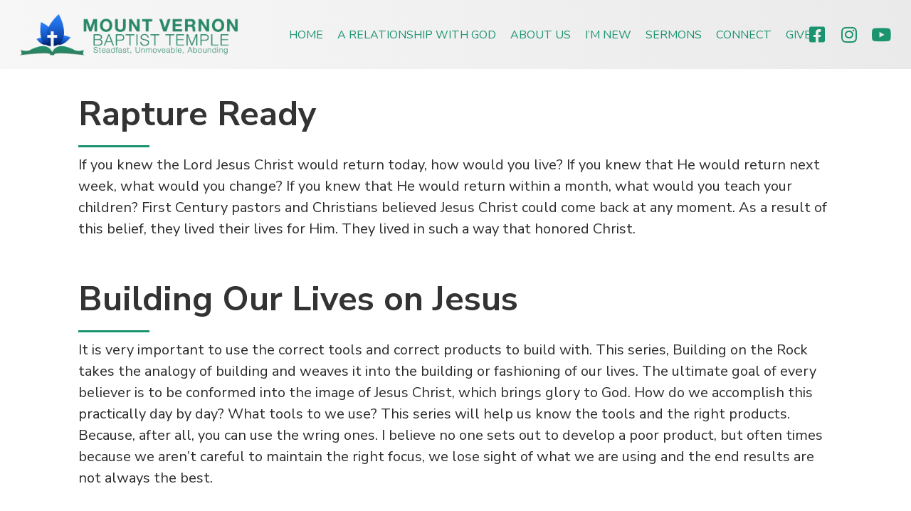

--- FILE ---
content_type: text/html; charset=UTF-8
request_url: https://mvbt.org/sermons/?sermon_book=/colossians/
body_size: 12472
content:
<!DOCTYPE html>
<html lang="en-US">
<head>
<meta charset="UTF-8" />
<meta name='viewport' content='width=device-width, initial-scale=1.0' />
<meta http-equiv='X-UA-Compatible' content='IE=edge' />
<link rel="profile" href="https://gmpg.org/xfn/11" />
<title>Sermons &#8211; Mount Vernon Baptist Temple</title>
<meta name='robots' content='max-image-preview:large' />
<link rel='dns-prefetch' href='//fonts.googleapis.com' />
<link href='https://fonts.gstatic.com' crossorigin rel='preconnect' />
<link rel="alternate" type="application/rss+xml" title="Mount Vernon Baptist Temple &raquo; Feed" href="https://mvbt.org/feed/" />
<link rel="alternate" type="application/rss+xml" title="Mount Vernon Baptist Temple &raquo; Comments Feed" href="https://mvbt.org/comments/feed/" />
<link rel="alternate" title="oEmbed (JSON)" type="application/json+oembed" href="https://mvbt.org/wp-json/oembed/1.0/embed?url=https%3A%2F%2Fmvbt.org%2Fsermons%2F" />
<link rel="alternate" title="oEmbed (XML)" type="text/xml+oembed" href="https://mvbt.org/wp-json/oembed/1.0/embed?url=https%3A%2F%2Fmvbt.org%2Fsermons%2F&#038;format=xml" />
<link rel="preload" href="https://mvbt.org/wp-content/plugins/bb-plugin/fonts/fontawesome/5.15.4/webfonts/fa-brands-400.woff2" as="font" type="font/woff2" crossorigin="anonymous">
<link rel="preload" href="https://mvbt.org/wp-content/plugins/bb-plugin/fonts/fontawesome/5.15.4/webfonts/fa-solid-900.woff2" as="font" type="font/woff2" crossorigin="anonymous">
<link rel="preload" href="https://mvbt.org/wp-content/plugins/bb-plugin/fonts/fontawesome/5.15.4/webfonts/fa-regular-400.woff2" as="font" type="font/woff2" crossorigin="anonymous">
<style id='wp-img-auto-sizes-contain-inline-css'>
img:is([sizes=auto i],[sizes^="auto," i]){contain-intrinsic-size:3000px 1500px}
/*# sourceURL=wp-img-auto-sizes-contain-inline-css */
</style>
<style id='wp-emoji-styles-inline-css'>

	img.wp-smiley, img.emoji {
		display: inline !important;
		border: none !important;
		box-shadow: none !important;
		height: 1em !important;
		width: 1em !important;
		margin: 0 0.07em !important;
		vertical-align: -0.1em !important;
		background: none !important;
		padding: 0 !important;
	}
/*# sourceURL=wp-emoji-styles-inline-css */
</style>
<style id='wp-block-library-inline-css'>
:root{--wp-block-synced-color:#7a00df;--wp-block-synced-color--rgb:122,0,223;--wp-bound-block-color:var(--wp-block-synced-color);--wp-editor-canvas-background:#ddd;--wp-admin-theme-color:#007cba;--wp-admin-theme-color--rgb:0,124,186;--wp-admin-theme-color-darker-10:#006ba1;--wp-admin-theme-color-darker-10--rgb:0,107,160.5;--wp-admin-theme-color-darker-20:#005a87;--wp-admin-theme-color-darker-20--rgb:0,90,135;--wp-admin-border-width-focus:2px}@media (min-resolution:192dpi){:root{--wp-admin-border-width-focus:1.5px}}.wp-element-button{cursor:pointer}:root .has-very-light-gray-background-color{background-color:#eee}:root .has-very-dark-gray-background-color{background-color:#313131}:root .has-very-light-gray-color{color:#eee}:root .has-very-dark-gray-color{color:#313131}:root .has-vivid-green-cyan-to-vivid-cyan-blue-gradient-background{background:linear-gradient(135deg,#00d084,#0693e3)}:root .has-purple-crush-gradient-background{background:linear-gradient(135deg,#34e2e4,#4721fb 50%,#ab1dfe)}:root .has-hazy-dawn-gradient-background{background:linear-gradient(135deg,#faaca8,#dad0ec)}:root .has-subdued-olive-gradient-background{background:linear-gradient(135deg,#fafae1,#67a671)}:root .has-atomic-cream-gradient-background{background:linear-gradient(135deg,#fdd79a,#004a59)}:root .has-nightshade-gradient-background{background:linear-gradient(135deg,#330968,#31cdcf)}:root .has-midnight-gradient-background{background:linear-gradient(135deg,#020381,#2874fc)}:root{--wp--preset--font-size--normal:16px;--wp--preset--font-size--huge:42px}.has-regular-font-size{font-size:1em}.has-larger-font-size{font-size:2.625em}.has-normal-font-size{font-size:var(--wp--preset--font-size--normal)}.has-huge-font-size{font-size:var(--wp--preset--font-size--huge)}.has-text-align-center{text-align:center}.has-text-align-left{text-align:left}.has-text-align-right{text-align:right}.has-fit-text{white-space:nowrap!important}#end-resizable-editor-section{display:none}.aligncenter{clear:both}.items-justified-left{justify-content:flex-start}.items-justified-center{justify-content:center}.items-justified-right{justify-content:flex-end}.items-justified-space-between{justify-content:space-between}.screen-reader-text{border:0;clip-path:inset(50%);height:1px;margin:-1px;overflow:hidden;padding:0;position:absolute;width:1px;word-wrap:normal!important}.screen-reader-text:focus{background-color:#ddd;clip-path:none;color:#444;display:block;font-size:1em;height:auto;left:5px;line-height:normal;padding:15px 23px 14px;text-decoration:none;top:5px;width:auto;z-index:100000}html :where(.has-border-color){border-style:solid}html :where([style*=border-top-color]){border-top-style:solid}html :where([style*=border-right-color]){border-right-style:solid}html :where([style*=border-bottom-color]){border-bottom-style:solid}html :where([style*=border-left-color]){border-left-style:solid}html :where([style*=border-width]){border-style:solid}html :where([style*=border-top-width]){border-top-style:solid}html :where([style*=border-right-width]){border-right-style:solid}html :where([style*=border-bottom-width]){border-bottom-style:solid}html :where([style*=border-left-width]){border-left-style:solid}html :where(img[class*=wp-image-]){height:auto;max-width:100%}:where(figure){margin:0 0 1em}html :where(.is-position-sticky){--wp-admin--admin-bar--position-offset:var(--wp-admin--admin-bar--height,0px)}@media screen and (max-width:600px){html :where(.is-position-sticky){--wp-admin--admin-bar--position-offset:0px}}

/*# sourceURL=wp-block-library-inline-css */
</style><style id='global-styles-inline-css'>
:root{--wp--preset--aspect-ratio--square: 1;--wp--preset--aspect-ratio--4-3: 4/3;--wp--preset--aspect-ratio--3-4: 3/4;--wp--preset--aspect-ratio--3-2: 3/2;--wp--preset--aspect-ratio--2-3: 2/3;--wp--preset--aspect-ratio--16-9: 16/9;--wp--preset--aspect-ratio--9-16: 9/16;--wp--preset--color--black: #000000;--wp--preset--color--cyan-bluish-gray: #abb8c3;--wp--preset--color--white: #ffffff;--wp--preset--color--pale-pink: #f78da7;--wp--preset--color--vivid-red: #cf2e2e;--wp--preset--color--luminous-vivid-orange: #ff6900;--wp--preset--color--luminous-vivid-amber: #fcb900;--wp--preset--color--light-green-cyan: #7bdcb5;--wp--preset--color--vivid-green-cyan: #00d084;--wp--preset--color--pale-cyan-blue: #8ed1fc;--wp--preset--color--vivid-cyan-blue: #0693e3;--wp--preset--color--vivid-purple: #9b51e0;--wp--preset--color--fl-heading-text: #333333;--wp--preset--color--fl-body-bg: #f2f2f2;--wp--preset--color--fl-body-text: #2b2b2b;--wp--preset--color--fl-accent: #1a936f;--wp--preset--color--fl-accent-hover: #0042c6;--wp--preset--color--fl-topbar-bg: #ffffff;--wp--preset--color--fl-topbar-text: #000000;--wp--preset--color--fl-topbar-link: #428bca;--wp--preset--color--fl-topbar-hover: #428bca;--wp--preset--color--fl-header-bg: #ffffff;--wp--preset--color--fl-header-text: #000000;--wp--preset--color--fl-header-link: #428bca;--wp--preset--color--fl-header-hover: #428bca;--wp--preset--color--fl-nav-bg: #ffffff;--wp--preset--color--fl-nav-link: #428bca;--wp--preset--color--fl-nav-hover: #428bca;--wp--preset--color--fl-content-bg: #ffffff;--wp--preset--color--fl-footer-widgets-bg: #ffffff;--wp--preset--color--fl-footer-widgets-text: #000000;--wp--preset--color--fl-footer-widgets-link: #428bca;--wp--preset--color--fl-footer-widgets-hover: #428bca;--wp--preset--color--fl-footer-bg: #ffffff;--wp--preset--color--fl-footer-text: #000000;--wp--preset--color--fl-footer-link: #428bca;--wp--preset--color--fl-footer-hover: #428bca;--wp--preset--gradient--vivid-cyan-blue-to-vivid-purple: linear-gradient(135deg,rgb(6,147,227) 0%,rgb(155,81,224) 100%);--wp--preset--gradient--light-green-cyan-to-vivid-green-cyan: linear-gradient(135deg,rgb(122,220,180) 0%,rgb(0,208,130) 100%);--wp--preset--gradient--luminous-vivid-amber-to-luminous-vivid-orange: linear-gradient(135deg,rgb(252,185,0) 0%,rgb(255,105,0) 100%);--wp--preset--gradient--luminous-vivid-orange-to-vivid-red: linear-gradient(135deg,rgb(255,105,0) 0%,rgb(207,46,46) 100%);--wp--preset--gradient--very-light-gray-to-cyan-bluish-gray: linear-gradient(135deg,rgb(238,238,238) 0%,rgb(169,184,195) 100%);--wp--preset--gradient--cool-to-warm-spectrum: linear-gradient(135deg,rgb(74,234,220) 0%,rgb(151,120,209) 20%,rgb(207,42,186) 40%,rgb(238,44,130) 60%,rgb(251,105,98) 80%,rgb(254,248,76) 100%);--wp--preset--gradient--blush-light-purple: linear-gradient(135deg,rgb(255,206,236) 0%,rgb(152,150,240) 100%);--wp--preset--gradient--blush-bordeaux: linear-gradient(135deg,rgb(254,205,165) 0%,rgb(254,45,45) 50%,rgb(107,0,62) 100%);--wp--preset--gradient--luminous-dusk: linear-gradient(135deg,rgb(255,203,112) 0%,rgb(199,81,192) 50%,rgb(65,88,208) 100%);--wp--preset--gradient--pale-ocean: linear-gradient(135deg,rgb(255,245,203) 0%,rgb(182,227,212) 50%,rgb(51,167,181) 100%);--wp--preset--gradient--electric-grass: linear-gradient(135deg,rgb(202,248,128) 0%,rgb(113,206,126) 100%);--wp--preset--gradient--midnight: linear-gradient(135deg,rgb(2,3,129) 0%,rgb(40,116,252) 100%);--wp--preset--font-size--small: 13px;--wp--preset--font-size--medium: 20px;--wp--preset--font-size--large: 36px;--wp--preset--font-size--x-large: 42px;--wp--preset--spacing--20: 0.44rem;--wp--preset--spacing--30: 0.67rem;--wp--preset--spacing--40: 1rem;--wp--preset--spacing--50: 1.5rem;--wp--preset--spacing--60: 2.25rem;--wp--preset--spacing--70: 3.38rem;--wp--preset--spacing--80: 5.06rem;--wp--preset--shadow--natural: 6px 6px 9px rgba(0, 0, 0, 0.2);--wp--preset--shadow--deep: 12px 12px 50px rgba(0, 0, 0, 0.4);--wp--preset--shadow--sharp: 6px 6px 0px rgba(0, 0, 0, 0.2);--wp--preset--shadow--outlined: 6px 6px 0px -3px rgb(255, 255, 255), 6px 6px rgb(0, 0, 0);--wp--preset--shadow--crisp: 6px 6px 0px rgb(0, 0, 0);}:where(.is-layout-flex){gap: 0.5em;}:where(.is-layout-grid){gap: 0.5em;}body .is-layout-flex{display: flex;}.is-layout-flex{flex-wrap: wrap;align-items: center;}.is-layout-flex > :is(*, div){margin: 0;}body .is-layout-grid{display: grid;}.is-layout-grid > :is(*, div){margin: 0;}:where(.wp-block-columns.is-layout-flex){gap: 2em;}:where(.wp-block-columns.is-layout-grid){gap: 2em;}:where(.wp-block-post-template.is-layout-flex){gap: 1.25em;}:where(.wp-block-post-template.is-layout-grid){gap: 1.25em;}.has-black-color{color: var(--wp--preset--color--black) !important;}.has-cyan-bluish-gray-color{color: var(--wp--preset--color--cyan-bluish-gray) !important;}.has-white-color{color: var(--wp--preset--color--white) !important;}.has-pale-pink-color{color: var(--wp--preset--color--pale-pink) !important;}.has-vivid-red-color{color: var(--wp--preset--color--vivid-red) !important;}.has-luminous-vivid-orange-color{color: var(--wp--preset--color--luminous-vivid-orange) !important;}.has-luminous-vivid-amber-color{color: var(--wp--preset--color--luminous-vivid-amber) !important;}.has-light-green-cyan-color{color: var(--wp--preset--color--light-green-cyan) !important;}.has-vivid-green-cyan-color{color: var(--wp--preset--color--vivid-green-cyan) !important;}.has-pale-cyan-blue-color{color: var(--wp--preset--color--pale-cyan-blue) !important;}.has-vivid-cyan-blue-color{color: var(--wp--preset--color--vivid-cyan-blue) !important;}.has-vivid-purple-color{color: var(--wp--preset--color--vivid-purple) !important;}.has-black-background-color{background-color: var(--wp--preset--color--black) !important;}.has-cyan-bluish-gray-background-color{background-color: var(--wp--preset--color--cyan-bluish-gray) !important;}.has-white-background-color{background-color: var(--wp--preset--color--white) !important;}.has-pale-pink-background-color{background-color: var(--wp--preset--color--pale-pink) !important;}.has-vivid-red-background-color{background-color: var(--wp--preset--color--vivid-red) !important;}.has-luminous-vivid-orange-background-color{background-color: var(--wp--preset--color--luminous-vivid-orange) !important;}.has-luminous-vivid-amber-background-color{background-color: var(--wp--preset--color--luminous-vivid-amber) !important;}.has-light-green-cyan-background-color{background-color: var(--wp--preset--color--light-green-cyan) !important;}.has-vivid-green-cyan-background-color{background-color: var(--wp--preset--color--vivid-green-cyan) !important;}.has-pale-cyan-blue-background-color{background-color: var(--wp--preset--color--pale-cyan-blue) !important;}.has-vivid-cyan-blue-background-color{background-color: var(--wp--preset--color--vivid-cyan-blue) !important;}.has-vivid-purple-background-color{background-color: var(--wp--preset--color--vivid-purple) !important;}.has-black-border-color{border-color: var(--wp--preset--color--black) !important;}.has-cyan-bluish-gray-border-color{border-color: var(--wp--preset--color--cyan-bluish-gray) !important;}.has-white-border-color{border-color: var(--wp--preset--color--white) !important;}.has-pale-pink-border-color{border-color: var(--wp--preset--color--pale-pink) !important;}.has-vivid-red-border-color{border-color: var(--wp--preset--color--vivid-red) !important;}.has-luminous-vivid-orange-border-color{border-color: var(--wp--preset--color--luminous-vivid-orange) !important;}.has-luminous-vivid-amber-border-color{border-color: var(--wp--preset--color--luminous-vivid-amber) !important;}.has-light-green-cyan-border-color{border-color: var(--wp--preset--color--light-green-cyan) !important;}.has-vivid-green-cyan-border-color{border-color: var(--wp--preset--color--vivid-green-cyan) !important;}.has-pale-cyan-blue-border-color{border-color: var(--wp--preset--color--pale-cyan-blue) !important;}.has-vivid-cyan-blue-border-color{border-color: var(--wp--preset--color--vivid-cyan-blue) !important;}.has-vivid-purple-border-color{border-color: var(--wp--preset--color--vivid-purple) !important;}.has-vivid-cyan-blue-to-vivid-purple-gradient-background{background: var(--wp--preset--gradient--vivid-cyan-blue-to-vivid-purple) !important;}.has-light-green-cyan-to-vivid-green-cyan-gradient-background{background: var(--wp--preset--gradient--light-green-cyan-to-vivid-green-cyan) !important;}.has-luminous-vivid-amber-to-luminous-vivid-orange-gradient-background{background: var(--wp--preset--gradient--luminous-vivid-amber-to-luminous-vivid-orange) !important;}.has-luminous-vivid-orange-to-vivid-red-gradient-background{background: var(--wp--preset--gradient--luminous-vivid-orange-to-vivid-red) !important;}.has-very-light-gray-to-cyan-bluish-gray-gradient-background{background: var(--wp--preset--gradient--very-light-gray-to-cyan-bluish-gray) !important;}.has-cool-to-warm-spectrum-gradient-background{background: var(--wp--preset--gradient--cool-to-warm-spectrum) !important;}.has-blush-light-purple-gradient-background{background: var(--wp--preset--gradient--blush-light-purple) !important;}.has-blush-bordeaux-gradient-background{background: var(--wp--preset--gradient--blush-bordeaux) !important;}.has-luminous-dusk-gradient-background{background: var(--wp--preset--gradient--luminous-dusk) !important;}.has-pale-ocean-gradient-background{background: var(--wp--preset--gradient--pale-ocean) !important;}.has-electric-grass-gradient-background{background: var(--wp--preset--gradient--electric-grass) !important;}.has-midnight-gradient-background{background: var(--wp--preset--gradient--midnight) !important;}.has-small-font-size{font-size: var(--wp--preset--font-size--small) !important;}.has-medium-font-size{font-size: var(--wp--preset--font-size--medium) !important;}.has-large-font-size{font-size: var(--wp--preset--font-size--large) !important;}.has-x-large-font-size{font-size: var(--wp--preset--font-size--x-large) !important;}
/*# sourceURL=global-styles-inline-css */
</style>

<style id='classic-theme-styles-inline-css'>
/*! This file is auto-generated */
.wp-block-button__link{color:#fff;background-color:#32373c;border-radius:9999px;box-shadow:none;text-decoration:none;padding:calc(.667em + 2px) calc(1.333em + 2px);font-size:1.125em}.wp-block-file__button{background:#32373c;color:#fff;text-decoration:none}
/*# sourceURL=/wp-includes/css/classic-themes.min.css */
</style>
<link rel='stylesheet' id='fl-builder-layout-45-css' href='https://mvbt.org/wp-content/uploads/bb-plugin/cache/45-layout.css?ver=7bab16d026d6a44681583fb704b0b60e' media='all' />
<link rel='stylesheet' id='font-awesome-5-css' href='https://mvbt.org/wp-content/plugins/bb-plugin/fonts/fontawesome/5.15.4/css/all.min.css?ver=2.9.2.1' media='all' />
<link rel='stylesheet' id='fl-builder-layout-bundle-ce9220a61bf899c1dc8ba7db7b38dff5-css' href='https://mvbt.org/wp-content/uploads/bb-plugin/cache/ce9220a61bf899c1dc8ba7db7b38dff5-layout-bundle.css?ver=2.9.2.1-1.5.1' media='all' />
<link rel='stylesheet' id='jquery-magnificpopup-css' href='https://mvbt.org/wp-content/plugins/bb-plugin/css/jquery.magnificpopup.min.css?ver=2.9.2.1' media='all' />
<link rel='stylesheet' id='base-css' href='https://mvbt.org/wp-content/themes/bb-theme/css/base.min.css?ver=1.7.18.1' media='all' />
<link rel='stylesheet' id='fl-automator-skin-css' href='https://mvbt.org/wp-content/uploads/bb-theme/skin-689b7967cb49c.css?ver=1.7.18.1' media='all' />
<link rel='stylesheet' id='pp-animate-css' href='https://mvbt.org/wp-content/plugins/bbpowerpack/assets/css/animate.min.css?ver=3.5.1' media='all' />
<link rel='stylesheet' id='fl-builder-google-fonts-3bdb1d017e0bae85b992b1f399ee74fb-css' href='//fonts.googleapis.com/css?family=Nunito+Sans%3A400%2C300%2C700&#038;ver=6.9' media='all' />
<script src="https://mvbt.org/wp-includes/js/jquery/jquery.min.js?ver=3.7.1" id="jquery-core-js"></script>
<script src="https://mvbt.org/wp-includes/js/jquery/jquery-migrate.min.js?ver=3.4.1" id="jquery-migrate-js"></script>
<link rel="https://api.w.org/" href="https://mvbt.org/wp-json/" /><link rel="alternate" title="JSON" type="application/json" href="https://mvbt.org/wp-json/wp/v2/pages/45" /><link rel="EditURI" type="application/rsd+xml" title="RSD" href="https://mvbt.org/xmlrpc.php?rsd" />
<meta name="generator" content="WordPress 6.9" />
<link rel="canonical" href="https://mvbt.org/sermons/" />
<link rel='shortlink' href='https://mvbt.org/?p=45' />
		<script>
			var bb_powerpack = {
				version: '2.40.5.2',
				getAjaxUrl: function() { return atob( 'aHR0cHM6Ly9tdmJ0Lm9yZy93cC1hZG1pbi9hZG1pbi1hamF4LnBocA==' ); },
				callback: function() {},
				mapMarkerData: {},
				post_id: '45',
				search_term: '',
				current_page: 'https://mvbt.org/sermons/?sermon_book=/colossians/',
				conditionals: {
					is_front_page: false,
					is_home: false,
					is_archive: false,
					current_post_type: '',
					is_tax: false,
										is_author: false,
					current_author: false,
					is_search: false,
									}
			};
		</script>
				<script>
			document.documentElement.className = document.documentElement.className.replace('no-js', 'js');
		</script>
				<style>
			.no-js img.lazyload {
				display: none;
			}

			figure.wp-block-image img.lazyloading {
				min-width: 150px;
			}

			.lazyload,
			.lazyloading {
				--smush-placeholder-width: 100px;
				--smush-placeholder-aspect-ratio: 1/1;
				width: var(--smush-placeholder-width) !important;
				aspect-ratio: var(--smush-placeholder-aspect-ratio) !important;
			}

						.lazyload, .lazyloading {
				opacity: 0;
			}

			.lazyloaded {
				opacity: 1;
				transition: opacity 400ms;
				transition-delay: 0ms;
			}

					</style>
		<style>.recentcomments a{display:inline !important;padding:0 !important;margin:0 !important;}</style><link rel="icon" href="https://mvbt.org/wp-content/uploads/2024/04/cropped-icon-32x32.png" sizes="32x32" />
<link rel="icon" href="https://mvbt.org/wp-content/uploads/2024/04/cropped-icon-192x192.png" sizes="192x192" />
<link rel="apple-touch-icon" href="https://mvbt.org/wp-content/uploads/2024/04/cropped-icon-180x180.png" />
<meta name="msapplication-TileImage" content="https://mvbt.org/wp-content/uploads/2024/04/cropped-icon-270x270.png" />
</head>
<body class="wp-singular page-template-default page page-id-45 page-parent wp-theme-bb-theme fl-builder fl-builder-2-9-2-1 fl-themer-1-5-1 fl-theme-1-7-18-1 fl-no-js fl-theme-builder-header fl-theme-builder-header-header-navigation fl-theme-builder-footer fl-theme-builder-footer-footer fl-framework-base fl-preset-default fl-full-width" itemscope="itemscope" itemtype="https://schema.org/WebPage">
<a aria-label="Skip to content" class="fl-screen-reader-text" href="#fl-main-content">Skip to content</a><div class="fl-page">
	<header class="fl-builder-content fl-builder-content-61 fl-builder-global-templates-locked" data-post-id="61" data-type="header" data-sticky="0" data-sticky-on="" data-sticky-breakpoint="medium" data-shrink="0" data-overlay="0" data-overlay-bg="transparent" data-shrink-image-height="50px" role="banner" itemscope="itemscope" itemtype="http://schema.org/WPHeader"><div class="fl-row fl-row-full-width fl-row-bg-gradient fl-node-1yis9l37h2ok fl-row-default-height fl-row-align-center" data-node="1yis9l37h2ok">
	<div class="fl-row-content-wrap">
						<div class="fl-row-content fl-row-fixed-width fl-node-content">
		
<div class="fl-col-group fl-node-wjlycn7fo68q fl-col-group-equal-height fl-col-group-align-center fl-col-group-custom-width" data-node="wjlycn7fo68q">
			<div class="fl-col fl-node-grpyczq4vkdb fl-col-bg-color fl-col-small fl-col-small-custom-width" data-node="grpyczq4vkdb">
	<div class="fl-col-content fl-node-content"><div class="fl-module fl-module-photo fl-node-ugnraposv54l" data-node="ugnraposv54l">
	<div class="fl-module-content fl-node-content">
		<div class="fl-photo fl-photo-align-center" itemscope itemtype="https://schema.org/ImageObject">
	<div class="fl-photo-content fl-photo-img-png">
				<a href="https://mvbt.org" target="_self" itemprop="url">
				<img decoding="async" class="fl-photo-img wp-image-63 size-full" src="https://mvbt.org/wp-content/uploads/2024/02/church_logo_blue-green-horizontal-copy.png" alt="church_logo_blue green horizontal copy" itemprop="image" height="1016" width="5081" title="church_logo_blue green horizontal copy"  data-no-lazy="1" srcset="https://mvbt.org/wp-content/uploads/2024/02/church_logo_blue-green-horizontal-copy.png 5081w, https://mvbt.org/wp-content/uploads/2024/02/church_logo_blue-green-horizontal-copy-300x60.png 300w, https://mvbt.org/wp-content/uploads/2024/02/church_logo_blue-green-horizontal-copy-1024x205.png 1024w, https://mvbt.org/wp-content/uploads/2024/02/church_logo_blue-green-horizontal-copy-768x154.png 768w, https://mvbt.org/wp-content/uploads/2024/02/church_logo_blue-green-horizontal-copy-1536x307.png 1536w, https://mvbt.org/wp-content/uploads/2024/02/church_logo_blue-green-horizontal-copy-2048x410.png 2048w" sizes="(max-width: 5081px) 100vw, 5081px" />
				</a>
					</div>
	</div>
	</div>
</div>
</div>
</div>
			<div class="fl-col fl-node-4zyx136gu9ct fl-col-bg-color fl-col-small-custom-width fl-col-has-cols" data-node="4zyx136gu9ct">
	<div class="fl-col-content fl-node-content">
<div class="fl-col-group fl-node-twevgl02rfo1 fl-col-group-nested fl-col-group-equal-height fl-col-group-align-center fl-col-group-custom-width fl-col-group-medium-reversed" data-node="twevgl02rfo1">
			<div class="fl-col fl-node-n8mfvu1detbx fl-col-bg-color fl-col-small-custom-width" data-node="n8mfvu1detbx">
	<div class="fl-col-content fl-node-content"><div class="fl-module fl-module-pp-advanced-menu fl-node-859hwju0qioy" data-node="859hwju0qioy">
	<div class="fl-module-content fl-node-content">
					<div class="pp-advanced-menu-mobile">
			<button class="pp-advanced-menu-mobile-toggle hamburger" tabindex="0" aria-label="Menu" aria-expanded="false">
				<div class="pp-hamburger"><div class="pp-hamburger-box"><div class="pp-hamburger-inner"></div></div></div>			</button>
			</div>
			<div class="pp-advanced-menu pp-advanced-menu-accordion-collapse pp-menu-default pp-menu-align-right pp-menu-position-below">
   	   	<div class="pp-clear"></div>
	<nav class="pp-menu-nav" aria-label="Menu" itemscope="itemscope" itemtype="https://schema.org/SiteNavigationElement">
		<ul id="menu-header-menu" class="menu pp-advanced-menu-horizontal pp-toggle-none"><li id="menu-item-18" class="menu-item menu-item-type-post_type menu-item-object-page menu-item-home"><a href="https://mvbt.org/"><span class="menu-item-text">Home</span></a></li><li id="menu-item-1006" class="menu-item menu-item-type-post_type menu-item-object-page"><a href="https://mvbt.org/a-relationship-with-god/"><span class="menu-item-text">A Relationship With God</span></a></li><li id="menu-item-47" class="menu-item menu-item-type-post_type menu-item-object-page menu-item-has-children pp-has-submenu"><div class="pp-has-submenu-container"><a href="https://mvbt.org/about-us/"><span class="menu-item-text">About Us<span class="pp-menu-toggle" tabindex="0" aria-expanded="false" aria-label="About Us: submenu" role="button"></span></span></a></div><ul class="sub-menu">	<li id="menu-item-50" class="menu-item menu-item-type-post_type menu-item-object-page"><a href="https://mvbt.org/our-beliefs/"><span class="menu-item-text">Our Beliefs</span></a></li>	<li id="menu-item-48" class="menu-item menu-item-type-post_type menu-item-object-page"><a href="https://mvbt.org/our-team/"><span class="menu-item-text">Our Team</span></a></li></ul></li><li id="menu-item-51" class="menu-item menu-item-type-post_type menu-item-object-page"><a href="https://mvbt.org/im-new/"><span class="menu-item-text">I’m New</span></a></li><li id="menu-item-52" class="menu-item menu-item-type-custom menu-item-object-custom"><a target="_blank" rel="noopener noreferrer" href="https://www.youtube.com/@mountvernonbaptisttemple-h60/playlists"><span class="menu-item-text">Sermons</span></a></li><li id="menu-item-53" class="menu-item menu-item-type-custom menu-item-object-custom menu-item-has-children pp-has-submenu"><div class="pp-has-submenu-container"><a href="#"><span class="menu-item-text">Connect<span class="pp-menu-toggle" tabindex="0" aria-expanded="false" aria-label="Connect: submenu" role="button"></span></span></a></div><ul class="sub-menu">	<li id="menu-item-56" class="menu-item menu-item-type-post_type menu-item-object-page"><a href="https://mvbt.org/times-location/"><span class="menu-item-text">Times &#038; Location</span></a></li>	<li id="menu-item-59" class="menu-item menu-item-type-post_type menu-item-object-page"><a href="https://mvbt.org/life-groups/"><span class="menu-item-text">Real Life Bible Studies</span></a></li>	<li id="menu-item-58" class="menu-item menu-item-type-post_type menu-item-object-page"><a href="https://mvbt.org/missions/"><span class="menu-item-text">Missions</span></a></li>	<li id="menu-item-55" class="menu-item menu-item-type-post_type menu-item-object-page"><a href="https://mvbt.org/devotions-for-your-soul/"><span class="menu-item-text">Devotions For Your soul</span></a></li>	<li id="menu-item-57" class="menu-item menu-item-type-post_type menu-item-object-page"><a href="https://mvbt.org/request-prayer/"><span class="menu-item-text">Request Prayer</span></a></li>	<li id="menu-item-54" class="menu-item menu-item-type-post_type menu-item-object-page"><a href="https://mvbt.org/contact-us/"><span class="menu-item-text">Contact Us</span></a></li></ul></li><li id="menu-item-60" class="menu-item menu-item-type-custom menu-item-object-custom"><a href="https://tithe.ly/give_new/www/#/tithely/give"><span class="menu-item-text">Give</span></a></li></ul>	</nav>
</div>
<script type="text/html" id="pp-menu-859hwju0qioy"><div class="pp-advanced-menu pp-advanced-menu-accordion-collapse off-canvas pp-menu-position-below">
	<div class="pp-clear"></div>
	<nav class="pp-menu-nav pp-off-canvas-menu pp-menu-right" aria-label="Menu" itemscope="itemscope" itemtype="https://schema.org/SiteNavigationElement">
		<a href="javascript:void(0)" class="pp-menu-close-btn" aria-label="Close the menu" role="button">×</a>
		<ul id="menu-header-menu-1" class="menu pp-advanced-menu-horizontal pp-toggle-none"><li id="menu-item-18" class="menu-item menu-item-type-post_type menu-item-object-page menu-item-home"><a href="https://mvbt.org/"><span class="menu-item-text">Home</span></a></li><li id="menu-item-1006" class="menu-item menu-item-type-post_type menu-item-object-page"><a href="https://mvbt.org/a-relationship-with-god/"><span class="menu-item-text">A Relationship With God</span></a></li><li id="menu-item-47" class="menu-item menu-item-type-post_type menu-item-object-page menu-item-has-children pp-has-submenu"><div class="pp-has-submenu-container"><a href="https://mvbt.org/about-us/"><span class="menu-item-text">About Us<span class="pp-menu-toggle" tabindex="0" aria-expanded="false" aria-label="About Us: submenu" role="button"></span></span></a></div><ul class="sub-menu">	<li id="menu-item-50" class="menu-item menu-item-type-post_type menu-item-object-page"><a href="https://mvbt.org/our-beliefs/"><span class="menu-item-text">Our Beliefs</span></a></li>	<li id="menu-item-48" class="menu-item menu-item-type-post_type menu-item-object-page"><a href="https://mvbt.org/our-team/"><span class="menu-item-text">Our Team</span></a></li></ul></li><li id="menu-item-51" class="menu-item menu-item-type-post_type menu-item-object-page"><a href="https://mvbt.org/im-new/"><span class="menu-item-text">I’m New</span></a></li><li id="menu-item-52" class="menu-item menu-item-type-custom menu-item-object-custom"><a target="_blank" rel="noopener noreferrer" href="https://www.youtube.com/@mountvernonbaptisttemple-h60/playlists"><span class="menu-item-text">Sermons</span></a></li><li id="menu-item-53" class="menu-item menu-item-type-custom menu-item-object-custom menu-item-has-children pp-has-submenu"><div class="pp-has-submenu-container"><a href="#"><span class="menu-item-text">Connect<span class="pp-menu-toggle" tabindex="0" aria-expanded="false" aria-label="Connect: submenu" role="button"></span></span></a></div><ul class="sub-menu">	<li id="menu-item-56" class="menu-item menu-item-type-post_type menu-item-object-page"><a href="https://mvbt.org/times-location/"><span class="menu-item-text">Times &#038; Location</span></a></li>	<li id="menu-item-59" class="menu-item menu-item-type-post_type menu-item-object-page"><a href="https://mvbt.org/life-groups/"><span class="menu-item-text">Real Life Bible Studies</span></a></li>	<li id="menu-item-58" class="menu-item menu-item-type-post_type menu-item-object-page"><a href="https://mvbt.org/missions/"><span class="menu-item-text">Missions</span></a></li>	<li id="menu-item-55" class="menu-item menu-item-type-post_type menu-item-object-page"><a href="https://mvbt.org/devotions-for-your-soul/"><span class="menu-item-text">Devotions For Your soul</span></a></li>	<li id="menu-item-57" class="menu-item menu-item-type-post_type menu-item-object-page"><a href="https://mvbt.org/request-prayer/"><span class="menu-item-text">Request Prayer</span></a></li>	<li id="menu-item-54" class="menu-item menu-item-type-post_type menu-item-object-page"><a href="https://mvbt.org/contact-us/"><span class="menu-item-text">Contact Us</span></a></li></ul></li><li id="menu-item-60" class="menu-item menu-item-type-custom menu-item-object-custom"><a href="https://tithe.ly/give_new/www/#/tithely/give"><span class="menu-item-text">Give</span></a></li></ul>	</nav>
</div>
</script>	</div>
</div>
</div>
</div>
			<div class="fl-col fl-node-bn4jok6uma2h fl-col-bg-color fl-col-small fl-visible-desktop fl-visible-large fl-visible-medium" data-node="bn4jok6uma2h">
	<div class="fl-col-content fl-node-content"><div class="fl-module fl-module-pp-social-icons fl-node-eawqu9o628kb" data-node="eawqu9o628kb">
	<div class="fl-module-content fl-node-content">
		
<div class="pp-social-icons pp-social-icons-horizontal">
	<span class="pp-social-icon" itemscope itemtype="https://schema.org/Organization">
		<link itemprop="url" href="https://mvbt.org">
		<a itemprop="sameAs" href="https://www.facebook.com/mountvernon.baptisttemple" target="_blank" title="" aria-label="" role="button" rel="noopener noreferrer external" >
							<i class="fab fa-facebook-square"></i>
					</a>
	</span>
		<span class="pp-social-icon" itemscope itemtype="https://schema.org/Organization">
		<link itemprop="url" href="https://mvbt.org">
		<a itemprop="sameAs" href="https://www.instagram.com/mtvernonbaptisttemple/" target="_blank" title="" aria-label="" role="button" rel="noopener noreferrer external" >
							<i class="fab fa-instagram"></i>
					</a>
	</span>
		<span class="pp-social-icon" itemscope itemtype="https://schema.org/Organization">
		<link itemprop="url" href="https://mvbt.org">
		<a itemprop="sameAs" href="https://www.youtube.com/@mountvernonbaptisttemple-h60" target="_blank" title="" aria-label="" role="button" rel="noopener noreferrer external" >
							<i class="fab fa-youtube"></i>
					</a>
	</span>
	</div>
	</div>
</div>
</div>
</div>
	</div>
</div>
</div>
	</div>
		</div>
	</div>
</div>
</header>	<div id="fl-main-content" class="fl-page-content" itemprop="mainContentOfPage" role="main">

		
<div class="fl-content-full container">
	<div class="row">
		<div class="fl-content col-md-12">
			<article class="fl-post post-45 page type-page status-publish hentry" id="fl-post-45" itemscope="itemscope" itemtype="https://schema.org/CreativeWork">

			<div class="fl-post-content clearfix" itemprop="text">
		<div class="fl-builder-content fl-builder-content-45 fl-builder-content-primary fl-builder-global-templates-locked" data-post-id="45"><div class="fl-row fl-row-fixed-width fl-row-bg-none fl-node-o0avh3cyqpzg fl-row-default-height fl-row-align-center" data-node="o0avh3cyqpzg">
	<div class="fl-row-content-wrap">
						<div class="fl-row-content fl-row-fixed-width fl-node-content">
		
<div class="fl-col-group fl-node-iotncjlumb0k" data-node="iotncjlumb0k">
			<div class="fl-col fl-node-gxbcew3ljm1s fl-col-bg-color" data-node="gxbcew3ljm1s">
	<div class="fl-col-content fl-node-content"><div class="fl-module fl-module-pp-heading fl-node-z3amsho4wjvr" data-node="z3amsho4wjvr">
	<div class="fl-module-content fl-node-content">
		<div class="pp-heading-content">
		<div class="pp-heading  pp-left">
		
		<h2 class="heading-title">

			
			<span class="title-text pp-primary-title">Rapture Ready </span>

			
			
		</h2>

		
		<div class="pp-heading-separator line_only pp-left">
				<span class="pp-separator-line"></span>
				</div>
		
	</div>

			<div class="pp-sub-heading">
			<p>If you knew the Lord Jesus Christ would return today, how would you live? If you knew that He would return next week, what would you change? If you knew that He would return within a month, what would you teach your children? First Century pastors and Christians believed Jesus Christ could come back at any moment. As a result of this belief, they lived their lives for Him. They lived in such a way that honored Christ.</p>		</div>
	
	</div>
	</div>
</div>
</div>
</div>
	</div>
		</div>
	</div>
</div>
<div class="fl-row fl-row-fixed-width fl-row-bg-none fl-node-joqkaxs4f3bz fl-row-default-height fl-row-align-center" data-node="joqkaxs4f3bz">
	<div class="fl-row-content-wrap">
						<div class="fl-row-content fl-row-fixed-width fl-node-content">
		
<div class="fl-col-group fl-node-urw1m34gqc02" data-node="urw1m34gqc02">
			<div class="fl-col fl-node-rx5t4y8z1gnj fl-col-bg-color" data-node="rx5t4y8z1gnj">
	<div class="fl-col-content fl-node-content"><div class="fl-module fl-module-pp-heading fl-node-nwr693puvx8g" data-node="nwr693puvx8g">
	<div class="fl-module-content fl-node-content">
		<div class="pp-heading-content">
		<div class="pp-heading  pp-left">
		
		<h2 class="heading-title">

			
			<span class="title-text pp-primary-title">Building Our Lives on Jesus</span>

			
			
		</h2>

		
		<div class="pp-heading-separator line_only pp-left">
				<span class="pp-separator-line"></span>
				</div>
		
	</div>

			<div class="pp-sub-heading">
			<p>It is very important to use the correct tools and correct products to build with. This series, Building on the Rock takes the analogy of building and weaves it into the building or fashioning of our lives. The ultimate goal of every believer is to be conformed into the image of Jesus Christ, which brings glory to God. How do we accomplish this practically day by day? What tools to we use? This series will help us know the tools and the right products. Because, after all, you can use the wring ones. I believe no one sets out to develop a poor product, but often times because we aren’t careful to maintain the right focus, we lose sight of what we are using and the end results are not always the best.</p>		</div>
	
	</div>
	</div>
</div>
</div>
</div>
	</div>
		</div>
	</div>
</div>
<div class="fl-row fl-row-fixed-width fl-row-bg-none fl-node-o48b2xnchspq fl-row-default-height fl-row-align-center" data-node="o48b2xnchspq">
	<div class="fl-row-content-wrap">
						<div class="fl-row-content fl-row-fixed-width fl-node-content">
		
<div class="fl-col-group fl-node-qj0ifkzuo8db" data-node="qj0ifkzuo8db">
			<div class="fl-col fl-node-txvdj354qciu fl-col-bg-color" data-node="txvdj354qciu">
	<div class="fl-col-content fl-node-content"><div class="fl-module fl-module-pp-heading fl-node-q0m2vyjn8z96" data-node="q0m2vyjn8z96">
	<div class="fl-module-content fl-node-content">
		<div class="pp-heading-content">
		<div class="pp-heading  pp-left">
		
		<h2 class="heading-title">

			
			<span class="title-text pp-primary-title">Haggai</span>

			
			
		</h2>

		
		<div class="pp-heading-separator line_only pp-left">
				<span class="pp-separator-line"></span>
				</div>
		
	</div>

			<div class="pp-sub-heading">
			<p>Haggai is only 2 short chapters, which covers a period of time about 4 months in length. He preaches four short messages, but they are powerful. As we study the book we will look at each message individually just as it was given by the Lord through Haggai.</p><p>There is a common theme that runs through the book of Haggai. The theme is Consider. Consider your ways, consider the Lord, consider your actions, and consider your faith.</p>		</div>
	
	</div>
	</div>
</div>
</div>
</div>
	</div>
		</div>
	</div>
</div>
<div class="fl-row fl-row-fixed-width fl-row-bg-none fl-node-7n6ojiqh90sy fl-row-default-height fl-row-align-center" data-node="7n6ojiqh90sy">
	<div class="fl-row-content-wrap">
						<div class="fl-row-content fl-row-fixed-width fl-node-content">
		
<div class="fl-col-group fl-node-8ko1ml52utan" data-node="8ko1ml52utan">
			<div class="fl-col fl-node-khq4yedisl62 fl-col-bg-color" data-node="khq4yedisl62">
	<div class="fl-col-content fl-node-content"><div class="fl-module fl-module-pp-heading fl-node-bacut139450j" data-node="bacut139450j">
	<div class="fl-module-content fl-node-content">
		<div class="pp-heading-content">
		<div class="pp-heading  pp-left">
		
		<h2 class="heading-title">

			
			<span class="title-text pp-primary-title">Breaking the Bonds</span>

			
			
		</h2>

		
		<div class="pp-heading-separator line_only pp-left">
				<span class="pp-separator-line"></span>
				</div>
		
	</div>

			<div class="pp-sub-heading">
			<p>Our enemy, the devil, has been very good at causing God’s children to live in bondage to a variety of items, from fear, worry, and anxiety, to anger and depression, to lying, theft, gossip, and more. These bonds hold us back from being who God desires us to be. As a result, we don’t live the life God says we have in Him.  For some, the bonds in which they live define them. It is who they are and they are scared to break through them. Others believe there is no hope of change.</p>		</div>
	
	</div>
	</div>
</div>
</div>
</div>
	</div>
		</div>
	</div>
</div>
<div class="fl-row fl-row-fixed-width fl-row-bg-none fl-node-3zx7isktg4hd fl-row-default-height fl-row-align-center" data-node="3zx7isktg4hd">
	<div class="fl-row-content-wrap">
						<div class="fl-row-content fl-row-fixed-width fl-node-content">
		
<div class="fl-col-group fl-node-iodnrqjzst4u" data-node="iodnrqjzst4u">
			<div class="fl-col fl-node-v0oemi3bpfs9 fl-col-bg-color" data-node="v0oemi3bpfs9">
	<div class="fl-col-content fl-node-content"><div class="fl-module fl-module-pp-heading fl-node-txe5zdkpoqm7" data-node="txe5zdkpoqm7">
	<div class="fl-module-content fl-node-content">
		<div class="pp-heading-content">
		<div class="pp-heading  pp-left">
		
		<h2 class="heading-title">

			
			<span class="title-text pp-primary-title">Ruth</span>

			
			
		</h2>

		
		<div class="pp-heading-separator line_only pp-left">
				<span class="pp-separator-line"></span>
				</div>
		
	</div>

			<div class="pp-sub-heading">
			<p><strong>The book of Ruth</strong> is such a wonderful book in the Word of God. It is full of so much practical wisdom and guidance. Yet, beyond the practical, it is one of the most beautiful love stories ever written. There is tragedy and death, pain and suffering, villains and foes, and of course, the hero and the damsel in distress. This is a beautiful love story. The book begins with the words, “Now it came to pass…” That sounds an awful lot like, “Once upon a time…” What an incredible start.</p>		</div>
	
	</div>
	</div>
</div>
</div>
</div>
	</div>
		</div>
	</div>
</div>
<div class="fl-row fl-row-fixed-width fl-row-bg-none fl-node-3uhyke0d9i4l fl-row-default-height fl-row-align-center" data-node="3uhyke0d9i4l">
	<div class="fl-row-content-wrap">
						<div class="fl-row-content fl-row-fixed-width fl-node-content">
		
<div class="fl-col-group fl-node-zc5tsv4mgru0" data-node="zc5tsv4mgru0">
			<div class="fl-col fl-node-wkp8gvf2jmod fl-col-bg-color" data-node="wkp8gvf2jmod">
	<div class="fl-col-content fl-node-content"><div class="fl-module fl-module-pp-heading fl-node-q8tbuxo0w1fz" data-node="q8tbuxo0w1fz">
	<div class="fl-module-content fl-node-content">
		<div class="pp-heading-content">
		<div class="pp-heading  pp-left">
		
		<h2 class="heading-title">

			
			<span class="title-text pp-primary-title">Walking with Jesus</span>

			
			
		</h2>

		
		<div class="pp-heading-separator line_only pp-left">
				<span class="pp-separator-line"></span>
				</div>
		
	</div>

			<div class="pp-sub-heading">
			<p>God has called us to be conformed to the image of His precious Son, Jesus. To do this, we must understand Who Jesus was and Who He is.</p><p><strong>This study will take us through the Gospel records (Matthew, Mark, Luke, and John) chronologically</strong>. This study walks us through the life of Jesus Christ. We will walk with Jesus where He walked as He walked. As best as we can, we will travel with Christ, taking in the sites, understanding the history of the area and its importance. We will also see who Christ spoke with, and what He said.</p>		</div>
	
	</div>
	</div>
</div>
</div>
</div>
	</div>
		</div>
	</div>
</div>
<div class="fl-row fl-row-fixed-width fl-row-bg-none fl-node-h5jwcm1dftab fl-row-default-height fl-row-align-center" data-node="h5jwcm1dftab">
	<div class="fl-row-content-wrap">
						<div class="fl-row-content fl-row-fixed-width fl-node-content">
		
<div class="fl-col-group fl-node-uegn872oywxj" data-node="uegn872oywxj">
			<div class="fl-col fl-node-z1smu9o25k6i fl-col-bg-color" data-node="z1smu9o25k6i">
	<div class="fl-col-content fl-node-content"><div class="fl-module fl-module-pp-heading fl-node-jdxprunlf5iz" data-node="jdxprunlf5iz">
	<div class="fl-module-content fl-node-content">
		<div class="pp-heading-content">
		<div class="pp-heading  pp-left">
		
		<h2 class="heading-title">

			
			<span class="title-text pp-primary-title">Complete in Christ</span>

			
			
		</h2>

		
		<div class="pp-heading-separator line_only pp-left">
				<span class="pp-separator-line"></span>
				</div>
		
	</div>

			<div class="pp-sub-heading">
			<div class="contentBlock_3waTa container-block-unstyled block-level-0_3QNix" data-block="true" data-editor="d6gp3" data-offset-key="atjdg-0-0"><div class="blockContainerSelected_1-NxF"><div class="blockIndentSpacer_26b0R"><div class="blockBody_1hxWw clearfix_3EE29 slideOwner_2mt08"><div class="public-DraftStyleDefault-block public-DraftStyleDefault-ltr" data-offset-key="atjdg-0-0"><span data-offset-key="atjdg-0-0">Today we begin our study through <strong>the Book of Colossians.</strong>This book is a powerful book about our daily walk with Christ, but most importantly this book shows us that Jesus Christ is preeminent in all things and we are complete in Him. </span></div></div></div></div></div><div class="contentBlock_3waTa container-block-unstyled block-level-0_3QNix" data-block="true" data-editor="d6gp3" data-offset-key="5ou9s-0-0"><div class="blockContainerSelected_1-NxF"><div class="blockIndentSpacer_26b0R"><div class="blockBody_1hxWw clearfix_3EE29 slideOwner_2mt08"><div class="placeholder_2DU5L placeholderHidden_2XZMR placeholder_2DU5L"> </div><div class="public-DraftStyleDefault-block public-DraftStyleDefault-ltr" data-offset-key="5ou9s-0-0"><span data-offset-key="5ou9s-0-0">That is the theme of the book: Jesus Christ is preeminent in all things and we are complete in Him.</span></div></div></div></div></div><div class="contentBlock_3waTa container-block-unstyled block-level-0_3QNix" data-block="true" data-editor="d6gp3" data-offset-key="dqvsl-0-0"><div class="blockContainerSelected_1-NxF"><div class="blockIndentSpacer_26b0R"><div class="blockBody_1hxWw clearfix_3EE29 slideOwner_2mt08"><div class="placeholder_2DU5L placeholderHidden_2XZMR placeholder_2DU5L"> </div><div class="public-DraftStyleDefault-block public-DraftStyleDefault-ltr" data-offset-key="dqvsl-0-0"><span data-offset-key="dqvsl-0-0">Preeminent means “supreme, no one above him in rank or importance.” He is numero uno. He is King of kings and Lord of lords.</span></div></div></div></div></div><div class="contentBlock_3waTa container-block-unstyled block-level-0_3QNix" data-block="true" data-editor="d6gp3" data-offset-key="1687l-0-0"><div class="blockContainerSelected_1-NxF"><div class="blockIndentSpacer_26b0R"><div class="blockBody_1hxWw clearfix_3EE29 slideOwner_2mt08"><div class="placeholder_2DU5L placeholderHidden_2XZMR placeholder_2DU5L"> </div><div class="public-DraftStyleDefault-block public-DraftStyleDefault-ltr" data-offset-key="1687l-0-0"><span data-offset-key="1687l-0-0">Complete in Him means there is nothing else you need. He is your all in all.</span><span data-offset-key="1687l-0-1"> He is your reason for living. As we go through this book together, I pray you will find this truth to be true. It is easy to say but another thing to live in this physical world we call life.</span></div></div></div></div></div>		</div>
	
	</div>
	</div>
</div>
</div>
</div>
	</div>
		</div>
	</div>
</div>
</div>	</div><!-- .fl-post-content -->
	
</article>

<!-- .fl-post -->
		</div>
	</div>
</div>


	</div><!-- .fl-page-content -->
	<footer class="fl-builder-content fl-builder-content-1210 fl-builder-global-templates-locked" data-post-id="1210" data-type="footer" itemscope="itemscope" itemtype="http://schema.org/WPFooter"><div class="fl-row fl-row-full-width fl-row-bg-color fl-node-zbgr5wt8ok91 fl-row-default-height fl-row-align-center" data-node="zbgr5wt8ok91">
	<div class="fl-row-content-wrap">
						<div class="fl-row-content fl-row-fixed-width fl-node-content">
		
<div class="fl-col-group fl-node-8t9kslrjca5o" data-node="8t9kslrjca5o">
			<div class="fl-col fl-node-rsi7wmyd3gve fl-col-bg-color" data-node="rsi7wmyd3gve">
	<div class="fl-col-content fl-node-content"><div class="fl-module fl-module-separator fl-node-ivbg7ml3z4yu fl-visible-desktop fl-visible-large fl-visible-medium" data-node="ivbg7ml3z4yu">
	<div class="fl-module-content fl-node-content">
		<div class="fl-separator"></div>
	</div>
</div>
</div>
</div>
	</div>

<div class="fl-col-group fl-node-53dcq2jpsm8g fl-col-group-equal-height fl-col-group-align-top fl-col-group-custom-width" data-node="53dcq2jpsm8g">
			<div class="fl-col fl-node-4dqaig8lm26r fl-col-bg-color fl-col-small fl-col-small-custom-width" data-node="4dqaig8lm26r">
	<div class="fl-col-content fl-node-content"><div class="fl-module fl-module-pp-heading fl-node-q1yi2pu7ts0g" data-node="q1yi2pu7ts0g">
	<div class="fl-module-content fl-node-content">
		<div class="pp-heading-content">
		<div class="pp-heading  pp-left">
		
		<h2 class="heading-title">

			
			<span class="title-text pp-primary-title">Sundays</span>

			
			
		</h2>

		
		<div class="pp-heading-separator line_only pp-left">
				<span class="pp-separator-line"></span>
				</div>
		
	</div>

			<div class="pp-sub-heading">
			<p class="font_8">Sunday School — 9 AM</p><p>Sunday Morning Worship — 10 AM</p><p>Sunday Evening Worship — 5 PM</p><p>Wednesday Evening Worship — 7 PM</p>		</div>
	
	</div>
	</div>
</div>
</div>
</div>
			<div class="fl-col fl-node-qk5vwtd106bp fl-col-bg-color fl-col-small fl-col-small-custom-width" data-node="qk5vwtd106bp">
	<div class="fl-col-content fl-node-content"><div class="fl-module fl-module-pp-heading fl-node-iq40kpt5hzmn" data-node="iq40kpt5hzmn">
	<div class="fl-module-content fl-node-content">
		<div class="pp-heading-content">
		<div class="pp-heading  pp-left">
		
		<h2 class="heading-title">

			
			<span class="title-text pp-primary-title">Wednesdays</span>

			
			
		</h2>

		
		<div class="pp-heading-separator line_only pp-left">
				<span class="pp-separator-line"></span>
				</div>
		
	</div>

			<div class="pp-sub-heading">
			<p class="font_8">Master Clubs — 6:45 PM</p><p>Teen Bible Study — 7 PM</p><p>Adult Bible Study — 7 PM</p>		</div>
	
	</div>
	</div>
</div>
</div>
</div>
			<div class="fl-col fl-node-log9yjt2d6hw fl-col-bg-color fl-col-small fl-col-small-custom-width" data-node="log9yjt2d6hw">
	<div class="fl-col-content fl-node-content"><div class="fl-module fl-module-pp-heading fl-node-57gsxe2vibz9" data-node="57gsxe2vibz9">
	<div class="fl-module-content fl-node-content">
		<div class="pp-heading-content">
		<div class="pp-heading  pp-left">
		
		<h2 class="heading-title">

			
			<span class="title-text pp-primary-title">Location</span>

			
			
		</h2>

		
		<div class="pp-heading-separator line_only pp-left">
				<span class="pp-separator-line"></span>
				</div>
		
	</div>

			<div class="pp-sub-heading">
			<p class="font_8">21453 Floralwood Dr</p><p class="font_8">Howard, OH 43028</p><p><a href="https://mvbt.org/times-location/#map">Get Directions</a></p>		</div>
	
	</div>
	</div>
</div>
</div>
</div>
			<div class="fl-col fl-node-3nmw9chqds8k fl-col-bg-color fl-col-small fl-col-small-custom-width" data-node="3nmw9chqds8k">
	<div class="fl-col-content fl-node-content"><div class="fl-module fl-module-pp-heading fl-node-1fxqavw24p6k" data-node="1fxqavw24p6k">
	<div class="fl-module-content fl-node-content">
		<div class="pp-heading-content">
		<div class="pp-heading  pp-left">
		
		<h2 class="heading-title">

			
			<span class="title-text pp-primary-title">Contact</span>

			
			
		</h2>

		
		<div class="pp-heading-separator line_only pp-left">
				<span class="pp-separator-line"></span>
				</div>
		
	</div>

			<div class="pp-sub-heading">
			<div class="pp-list-item-content"><div class="pp-heading-wrapper"><div class="pp-infolist-description"><p><a href="tel:7403977572">740-397-7572</a></p><p><a href="mailto:mvbt@mvbt.org">mvbt@mvbt.org</a></p></div></div></div>		</div>
	
	</div>
	</div>
</div>
</div>
</div>
	</div>

<div class="fl-col-group fl-node-0avhcdqs5428" data-node="0avhcdqs5428">
			<div class="fl-col fl-node-s9qfwm21tr6h fl-col-bg-color" data-node="s9qfwm21tr6h">
	<div class="fl-col-content fl-node-content"><div class="fl-module fl-module-separator fl-node-lmwi3b0kr6p8 fl-visible-desktop fl-visible-large fl-visible-medium" data-node="lmwi3b0kr6p8">
	<div class="fl-module-content fl-node-content">
		<div class="fl-separator"></div>
	</div>
</div>
</div>
</div>
	</div>
		</div>
	</div>
</div>
<div class="fl-row fl-row-full-width fl-row-bg-color fl-node-6s9jf17k0bym fl-row-default-height fl-row-align-center" data-node="6s9jf17k0bym">
	<div class="fl-row-content-wrap">
						<div class="fl-row-content fl-row-fixed-width fl-node-content">
		
<div class="fl-col-group fl-node-dhkvxnwef374" data-node="dhkvxnwef374">
			<div class="fl-col fl-node-hlekd5ngfrx9 fl-col-bg-color" data-node="hlekd5ngfrx9">
	<div class="fl-col-content fl-node-content"><div class="fl-module fl-module-rich-text fl-node-okurpg5t6lnq" data-node="okurpg5t6lnq">
	<div class="fl-module-content fl-node-content">
		<div class="fl-rich-text">
	<p style="text-align: center;">© 2026 Mount Vernon Baptist Temple. All Rights Reserved.</p>
</div>
	</div>
</div>
</div>
</div>
	</div>
		</div>
	</div>
</div>
</footer>	</div><!-- .fl-page -->
<script type="speculationrules">
{"prefetch":[{"source":"document","where":{"and":[{"href_matches":"/*"},{"not":{"href_matches":["/wp-*.php","/wp-admin/*","/wp-content/uploads/*","/wp-content/*","/wp-content/plugins/*","/wp-content/themes/bb-theme/*","/*\\?(.+)"]}},{"not":{"selector_matches":"a[rel~=\"nofollow\"]"}},{"not":{"selector_matches":".no-prefetch, .no-prefetch a"}}]},"eagerness":"conservative"}]}
</script>
<script src="https://mvbt.org/wp-content/uploads/bb-plugin/cache/45-layout.js?ver=aefae189658c50bc248453fdd4e93ecc" id="fl-builder-layout-45-js"></script>
<script src="https://mvbt.org/wp-content/plugins/bb-plugin/js/jquery.imagesloaded.min.js?ver=2.9.2.1" id="imagesloaded-js"></script>
<script src="https://mvbt.org/wp-content/plugins/bb-plugin/js/jquery.ba-throttle-debounce.min.js?ver=2.9.2.1" id="jquery-throttle-js"></script>
<script src="https://mvbt.org/wp-content/uploads/bb-plugin/cache/0afa1cbea327d6e4e8b139c2de75d6cd-layout-bundle.js?ver=2.9.2.1-1.5.1" id="fl-builder-layout-bundle-0afa1cbea327d6e4e8b139c2de75d6cd-js"></script>
<script src="https://mvbt.org/wp-content/plugins/wp-smush-pro/app/assets/js/smush-lazy-load.min.js?ver=3.20.0" id="smush-lazy-load-js"></script>
<script src="https://mvbt.org/wp-content/plugins/bb-plugin/js/jquery.magnificpopup.min.js?ver=2.9.2.1" id="jquery-magnificpopup-js"></script>
<script id="fl-automator-js-extra">
var themeopts = {"medium_breakpoint":"992","mobile_breakpoint":"768","lightbox":"enabled","scrollTopPosition":"800"};
//# sourceURL=fl-automator-js-extra
</script>
<script src="https://mvbt.org/wp-content/themes/bb-theme/js/theme.min.js?ver=1.7.18.1" id="fl-automator-js"></script>
<script id="wp-emoji-settings" type="application/json">
{"baseUrl":"https://s.w.org/images/core/emoji/17.0.2/72x72/","ext":".png","svgUrl":"https://s.w.org/images/core/emoji/17.0.2/svg/","svgExt":".svg","source":{"concatemoji":"https://mvbt.org/wp-includes/js/wp-emoji-release.min.js?ver=6.9"}}
</script>
<script type="module">
/*! This file is auto-generated */
const a=JSON.parse(document.getElementById("wp-emoji-settings").textContent),o=(window._wpemojiSettings=a,"wpEmojiSettingsSupports"),s=["flag","emoji"];function i(e){try{var t={supportTests:e,timestamp:(new Date).valueOf()};sessionStorage.setItem(o,JSON.stringify(t))}catch(e){}}function c(e,t,n){e.clearRect(0,0,e.canvas.width,e.canvas.height),e.fillText(t,0,0);t=new Uint32Array(e.getImageData(0,0,e.canvas.width,e.canvas.height).data);e.clearRect(0,0,e.canvas.width,e.canvas.height),e.fillText(n,0,0);const a=new Uint32Array(e.getImageData(0,0,e.canvas.width,e.canvas.height).data);return t.every((e,t)=>e===a[t])}function p(e,t){e.clearRect(0,0,e.canvas.width,e.canvas.height),e.fillText(t,0,0);var n=e.getImageData(16,16,1,1);for(let e=0;e<n.data.length;e++)if(0!==n.data[e])return!1;return!0}function u(e,t,n,a){switch(t){case"flag":return n(e,"\ud83c\udff3\ufe0f\u200d\u26a7\ufe0f","\ud83c\udff3\ufe0f\u200b\u26a7\ufe0f")?!1:!n(e,"\ud83c\udde8\ud83c\uddf6","\ud83c\udde8\u200b\ud83c\uddf6")&&!n(e,"\ud83c\udff4\udb40\udc67\udb40\udc62\udb40\udc65\udb40\udc6e\udb40\udc67\udb40\udc7f","\ud83c\udff4\u200b\udb40\udc67\u200b\udb40\udc62\u200b\udb40\udc65\u200b\udb40\udc6e\u200b\udb40\udc67\u200b\udb40\udc7f");case"emoji":return!a(e,"\ud83e\u1fac8")}return!1}function f(e,t,n,a){let r;const o=(r="undefined"!=typeof WorkerGlobalScope&&self instanceof WorkerGlobalScope?new OffscreenCanvas(300,150):document.createElement("canvas")).getContext("2d",{willReadFrequently:!0}),s=(o.textBaseline="top",o.font="600 32px Arial",{});return e.forEach(e=>{s[e]=t(o,e,n,a)}),s}function r(e){var t=document.createElement("script");t.src=e,t.defer=!0,document.head.appendChild(t)}a.supports={everything:!0,everythingExceptFlag:!0},new Promise(t=>{let n=function(){try{var e=JSON.parse(sessionStorage.getItem(o));if("object"==typeof e&&"number"==typeof e.timestamp&&(new Date).valueOf()<e.timestamp+604800&&"object"==typeof e.supportTests)return e.supportTests}catch(e){}return null}();if(!n){if("undefined"!=typeof Worker&&"undefined"!=typeof OffscreenCanvas&&"undefined"!=typeof URL&&URL.createObjectURL&&"undefined"!=typeof Blob)try{var e="postMessage("+f.toString()+"("+[JSON.stringify(s),u.toString(),c.toString(),p.toString()].join(",")+"));",a=new Blob([e],{type:"text/javascript"});const r=new Worker(URL.createObjectURL(a),{name:"wpTestEmojiSupports"});return void(r.onmessage=e=>{i(n=e.data),r.terminate(),t(n)})}catch(e){}i(n=f(s,u,c,p))}t(n)}).then(e=>{for(const n in e)a.supports[n]=e[n],a.supports.everything=a.supports.everything&&a.supports[n],"flag"!==n&&(a.supports.everythingExceptFlag=a.supports.everythingExceptFlag&&a.supports[n]);var t;a.supports.everythingExceptFlag=a.supports.everythingExceptFlag&&!a.supports.flag,a.supports.everything||((t=a.source||{}).concatemoji?r(t.concatemoji):t.wpemoji&&t.twemoji&&(r(t.twemoji),r(t.wpemoji)))});
//# sourceURL=https://mvbt.org/wp-includes/js/wp-emoji-loader.min.js
</script>
</body>
</html>


--- FILE ---
content_type: text/css
request_url: https://mvbt.org/wp-content/uploads/bb-plugin/cache/45-layout.css?ver=7bab16d026d6a44681583fb704b0b60e
body_size: 5335
content:
.fl-builder-content *,.fl-builder-content *:before,.fl-builder-content *:after {-webkit-box-sizing: border-box;-moz-box-sizing: border-box;box-sizing: border-box;}.fl-row:before,.fl-row:after,.fl-row-content:before,.fl-row-content:after,.fl-col-group:before,.fl-col-group:after,.fl-col:before,.fl-col:after,.fl-module:not([data-accepts]):before,.fl-module:not([data-accepts]):after,.fl-module-content:before,.fl-module-content:after {display: table;content: " ";}.fl-row:after,.fl-row-content:after,.fl-col-group:after,.fl-col:after,.fl-module:not([data-accepts]):after,.fl-module-content:after {clear: both;}.fl-clear {clear: both;}.fl-row,.fl-row-content {margin-left: auto;margin-right: auto;min-width: 0;}.fl-row-content-wrap {position: relative;}.fl-builder-mobile .fl-row-bg-photo .fl-row-content-wrap {background-attachment: scroll;}.fl-row-bg-video,.fl-row-bg-video .fl-row-content,.fl-row-bg-embed,.fl-row-bg-embed .fl-row-content {position: relative;}.fl-row-bg-video .fl-bg-video,.fl-row-bg-embed .fl-bg-embed-code {bottom: 0;left: 0;overflow: hidden;position: absolute;right: 0;top: 0;}.fl-row-bg-video .fl-bg-video video,.fl-row-bg-embed .fl-bg-embed-code video {bottom: 0;left: 0px;max-width: none;position: absolute;right: 0;top: 0px;}.fl-row-bg-video .fl-bg-video video {min-width: 100%;min-height: 100%;width: auto;height: auto;}.fl-row-bg-video .fl-bg-video iframe,.fl-row-bg-embed .fl-bg-embed-code iframe {pointer-events: none;width: 100vw;height: 56.25vw; max-width: none;min-height: 100vh;min-width: 177.77vh; position: absolute;top: 50%;left: 50%;-ms-transform: translate(-50%, -50%); -webkit-transform: translate(-50%, -50%); transform: translate(-50%, -50%);}.fl-bg-video-fallback {background-position: 50% 50%;background-repeat: no-repeat;background-size: cover;bottom: 0px;left: 0px;position: absolute;right: 0px;top: 0px;}.fl-row-bg-slideshow,.fl-row-bg-slideshow .fl-row-content {position: relative;}.fl-row .fl-bg-slideshow {bottom: 0;left: 0;overflow: hidden;position: absolute;right: 0;top: 0;z-index: 0;}.fl-builder-edit .fl-row .fl-bg-slideshow * {bottom: 0;height: auto !important;left: 0;position: absolute !important;right: 0;top: 0;}.fl-row-bg-overlay .fl-row-content-wrap:after {border-radius: inherit;content: '';display: block;position: absolute;top: 0;right: 0;bottom: 0;left: 0;z-index: 0;}.fl-row-bg-overlay .fl-row-content {position: relative;z-index: 1;}.fl-row-default-height .fl-row-content-wrap,.fl-row-custom-height .fl-row-content-wrap {display: -webkit-box;display: -webkit-flex;display: -ms-flexbox;display: flex;min-height: 100vh;}.fl-row-overlap-top .fl-row-content-wrap {display: -webkit-inline-box;display: -webkit-inline-flex;display: -moz-inline-box;display: -ms-inline-flexbox;display: inline-flex;width: 100%;}.fl-row-default-height .fl-row-content-wrap,.fl-row-custom-height .fl-row-content-wrap {min-height: 0;}.fl-row-default-height .fl-row-content,.fl-row-full-height .fl-row-content,.fl-row-custom-height .fl-row-content {-webkit-box-flex: 1 1 auto; -moz-box-flex: 1 1 auto;-webkit-flex: 1 1 auto;-ms-flex: 1 1 auto;flex: 1 1 auto;}.fl-row-default-height .fl-row-full-width.fl-row-content,.fl-row-full-height .fl-row-full-width.fl-row-content,.fl-row-custom-height .fl-row-full-width.fl-row-content {max-width: 100%;width: 100%;}.fl-row-default-height.fl-row-align-center .fl-row-content-wrap,.fl-row-full-height.fl-row-align-center .fl-row-content-wrap,.fl-row-custom-height.fl-row-align-center .fl-row-content-wrap {-webkit-align-items: center;-webkit-box-align: center;-webkit-box-pack: center;-webkit-justify-content: center;-ms-flex-align: center;-ms-flex-pack: center;justify-content: center;align-items: center;}.fl-row-default-height.fl-row-align-bottom .fl-row-content-wrap,.fl-row-full-height.fl-row-align-bottom .fl-row-content-wrap,.fl-row-custom-height.fl-row-align-bottom .fl-row-content-wrap {-webkit-align-items: flex-end;-webkit-justify-content: flex-end;-webkit-box-align: end;-webkit-box-pack: end;-ms-flex-align: end;-ms-flex-pack: end;justify-content: flex-end;align-items: flex-end;}.fl-col-group-equal-height {display: flex;flex-wrap: wrap;width: 100%;}.fl-col-group-equal-height.fl-col-group-has-child-loading {flex-wrap: nowrap;}.fl-col-group-equal-height .fl-col,.fl-col-group-equal-height .fl-col-content {display: flex;flex: 1 1 auto;}.fl-col-group-equal-height .fl-col-content {flex-direction: column;flex-shrink: 1;min-width: 1px;max-width: 100%;width: 100%;}.fl-col-group-equal-height:before,.fl-col-group-equal-height .fl-col:before,.fl-col-group-equal-height .fl-col-content:before,.fl-col-group-equal-height:after,.fl-col-group-equal-height .fl-col:after,.fl-col-group-equal-height .fl-col-content:after{content: none;}.fl-col-group-nested.fl-col-group-equal-height.fl-col-group-align-top .fl-col-content,.fl-col-group-equal-height.fl-col-group-align-top .fl-col-content {justify-content: flex-start;}.fl-col-group-nested.fl-col-group-equal-height.fl-col-group-align-center .fl-col-content,.fl-col-group-equal-height.fl-col-group-align-center .fl-col-content {justify-content: center;}.fl-col-group-nested.fl-col-group-equal-height.fl-col-group-align-bottom .fl-col-content,.fl-col-group-equal-height.fl-col-group-align-bottom .fl-col-content {justify-content: flex-end;}.fl-col-group-equal-height.fl-col-group-align-center .fl-col-group {width: 100%;}.fl-col {float: left;min-height: 1px;}.fl-col-bg-overlay .fl-col-content {position: relative;}.fl-col-bg-overlay .fl-col-content:after {border-radius: inherit;content: '';display: block;position: absolute;top: 0;right: 0;bottom: 0;left: 0;z-index: 0;}.fl-col-bg-overlay .fl-module {position: relative;z-index: 2;}.single:not(.woocommerce).single-fl-builder-template .fl-content {width: 100%;}.fl-builder-layer {position: absolute;top:0;left:0;right: 0;bottom: 0;z-index: 0;pointer-events: none;overflow: hidden;}.fl-builder-shape-layer {z-index: 0;}.fl-builder-shape-layer.fl-builder-bottom-edge-layer {z-index: 1;}.fl-row-bg-overlay .fl-builder-shape-layer {z-index: 1;}.fl-row-bg-overlay .fl-builder-shape-layer.fl-builder-bottom-edge-layer {z-index: 2;}.fl-row-has-layers .fl-row-content {z-index: 1;}.fl-row-bg-overlay .fl-row-content {z-index: 2;}.fl-builder-layer > * {display: block;position: absolute;top:0;left:0;width: 100%;}.fl-builder-layer + .fl-row-content {position: relative;}.fl-builder-layer .fl-shape {fill: #aaa;stroke: none;stroke-width: 0;width:100%;}@supports (-webkit-touch-callout: inherit) {.fl-row.fl-row-bg-parallax .fl-row-content-wrap,.fl-row.fl-row-bg-fixed .fl-row-content-wrap {background-position: center !important;background-attachment: scroll !important;}}@supports (-webkit-touch-callout: none) {.fl-row.fl-row-bg-fixed .fl-row-content-wrap {background-position: center !important;background-attachment: scroll !important;}}.fl-clearfix:before,.fl-clearfix:after {display: table;content: " ";}.fl-clearfix:after {clear: both;}.sr-only {position: absolute;width: 1px;height: 1px;padding: 0;overflow: hidden;clip: rect(0,0,0,0);white-space: nowrap;border: 0;}.fl-builder-content a.fl-button,.fl-builder-content a.fl-button:visited {border-radius: 4px;-moz-border-radius: 4px;-webkit-border-radius: 4px;display: inline-block;font-size: 16px;font-weight: normal;line-height: 18px;padding: 12px 24px;text-decoration: none;text-shadow: none;}.fl-builder-content .fl-button:hover {text-decoration: none;}.fl-builder-content .fl-button:active {position: relative;top: 1px;}.fl-builder-content .fl-button-width-full .fl-button {display: block;text-align: center;}.fl-builder-content .fl-button-width-custom .fl-button {display: inline-block;text-align: center;max-width: 100%;}.fl-builder-content .fl-button-left {text-align: left;}.fl-builder-content .fl-button-center {text-align: center;}.fl-builder-content .fl-button-right {text-align: right;}.fl-builder-content .fl-button i {font-size: 1.3em;height: auto;margin-right:8px;vertical-align: middle;width: auto;}.fl-builder-content .fl-button i.fl-button-icon-after {margin-left: 8px;margin-right: 0;}.fl-builder-content .fl-button-has-icon .fl-button-text {vertical-align: middle;}.fl-icon-wrap {display: inline-block;}.fl-icon {display: table-cell;vertical-align: middle;}.fl-icon a {text-decoration: none;}.fl-icon i {float: right;height: auto;width: auto;}.fl-icon i:before {border: none !important;height: auto;width: auto;}.fl-icon-text {display: table-cell;text-align: left;padding-left: 15px;vertical-align: middle;}.fl-icon-text-empty {display: none;}.fl-icon-text *:last-child {margin: 0 !important;padding: 0 !important;}.fl-icon-text a {text-decoration: none;}.fl-icon-text span {display: block;}.fl-icon-text span.mce-edit-focus {min-width: 1px;}.fl-module img {max-width: 100%;}.fl-photo {line-height: 0;position: relative;}.fl-photo-align-left {text-align: left;}.fl-photo-align-center {text-align: center;}.fl-photo-align-right {text-align: right;}.fl-photo-content {display: inline-block;line-height: 0;position: relative;max-width: 100%;}.fl-photo-img-svg {width: 100%;}.fl-photo-content img {display: inline;height: auto;max-width: 100%;}.fl-photo-crop-circle img {-webkit-border-radius: 100%;-moz-border-radius: 100%;border-radius: 100%;}.fl-photo-caption {font-size: 13px;line-height: 18px;overflow: hidden;text-overflow: ellipsis;}.fl-photo-caption-below {padding-bottom: 20px;padding-top: 10px;}.fl-photo-caption-hover {background: rgba(0,0,0,0.7);bottom: 0;color: #fff;left: 0;opacity: 0;filter: alpha(opacity = 0);padding: 10px 15px;position: absolute;right: 0;-webkit-transition:opacity 0.3s ease-in;-moz-transition:opacity 0.3s ease-in;transition:opacity 0.3s ease-in;}.fl-photo-content:hover .fl-photo-caption-hover {opacity: 100;filter: alpha(opacity = 100);}.fl-builder-pagination,.fl-builder-pagination-load-more {padding: 40px 0;}.fl-builder-pagination ul.page-numbers {list-style: none;margin: 0;padding: 0;text-align: center;}.fl-builder-pagination li {display: inline-block;list-style: none;margin: 0;padding: 0;}.fl-builder-pagination li a.page-numbers,.fl-builder-pagination li span.page-numbers {border: 1px solid #e6e6e6;display: inline-block;padding: 5px 10px;margin: 0 0 5px;}.fl-builder-pagination li a.page-numbers:hover,.fl-builder-pagination li span.current {background: #f5f5f5;text-decoration: none;}.fl-slideshow,.fl-slideshow * {-webkit-box-sizing: content-box;-moz-box-sizing: content-box;box-sizing: content-box;}.fl-slideshow .fl-slideshow-image img {max-width: none !important;}.fl-slideshow-social {line-height: 0 !important;}.fl-slideshow-social * {margin: 0 !important;}.fl-builder-content .bx-wrapper .bx-viewport {background: transparent;border: none;box-shadow: none;-moz-box-shadow: none;-webkit-box-shadow: none;left: 0;}.mfp-wrap button.mfp-arrow,.mfp-wrap button.mfp-arrow:active,.mfp-wrap button.mfp-arrow:hover,.mfp-wrap button.mfp-arrow:focus {background: transparent !important;border: none !important;outline: none;position: absolute;top: 50%;box-shadow: none !important;-moz-box-shadow: none !important;-webkit-box-shadow: none !important;}.mfp-wrap .mfp-close,.mfp-wrap .mfp-close:active,.mfp-wrap .mfp-close:hover,.mfp-wrap .mfp-close:focus {background: transparent !important;border: none !important;outline: none;position: absolute;top: 0;box-shadow: none !important;-moz-box-shadow: none !important;-webkit-box-shadow: none !important;}.admin-bar .mfp-wrap .mfp-close,.admin-bar .mfp-wrap .mfp-close:active,.admin-bar .mfp-wrap .mfp-close:hover,.admin-bar .mfp-wrap .mfp-close:focus {top: 32px!important;}img.mfp-img {padding: 0;}.mfp-counter {display: none;}.mfp-wrap .mfp-preloader.fa {font-size: 30px;}.fl-form-field {margin-bottom: 15px;}.fl-form-field input.fl-form-error {border-color: #DD6420;}.fl-form-error-message {clear: both;color: #DD6420;display: none;padding-top: 8px;font-size: 12px;font-weight: lighter;}.fl-form-button-disabled {opacity: 0.5;}.fl-animation {opacity: 0;}body.fl-no-js .fl-animation {opacity: 1;}.fl-builder-preview .fl-animation,.fl-builder-edit .fl-animation,.fl-animated {opacity: 1;}.fl-animated {animation-fill-mode: both;-webkit-animation-fill-mode: both;}.fl-button.fl-button-icon-animation i {width: 0 !important;opacity: 0;-ms-filter: "alpha(opacity=0)";transition: all 0.2s ease-out;-webkit-transition: all 0.2s ease-out;}.fl-button.fl-button-icon-animation:hover i {opacity: 1! important;-ms-filter: "alpha(opacity=100)";}.fl-button.fl-button-icon-animation i.fl-button-icon-after {margin-left: 0px !important;}.fl-button.fl-button-icon-animation:hover i.fl-button-icon-after {margin-left: 10px !important;}.fl-button.fl-button-icon-animation i.fl-button-icon-before {margin-right: 0 !important;}.fl-button.fl-button-icon-animation:hover i.fl-button-icon-before {margin-right: 20px !important;margin-left: -10px;}@media (max-width: 1200px) {}@media (max-width: 992px) { .fl-col-group.fl-col-group-medium-reversed {display: -webkit-flex;display: flex;-webkit-flex-wrap: wrap-reverse;flex-wrap: wrap-reverse;flex-direction: row-reverse;} }@media (max-width: 768px) { .fl-row-content-wrap {background-attachment: scroll !important;}.fl-row-bg-parallax .fl-row-content-wrap {background-attachment: scroll !important;background-position: center center !important;}.fl-col-group.fl-col-group-equal-height {display: block;}.fl-col-group.fl-col-group-equal-height.fl-col-group-custom-width {display: -webkit-box;display: -webkit-flex;display: flex;}.fl-col-group.fl-col-group-responsive-reversed {display: -webkit-flex;display: flex;-webkit-flex-wrap: wrap-reverse;flex-wrap: wrap-reverse;flex-direction: row-reverse;}.fl-col-group.fl-col-group-responsive-reversed .fl-col:not(.fl-col-small-custom-width) {flex-basis: 100%;width: 100% !important;}.fl-col-group.fl-col-group-medium-reversed:not(.fl-col-group-responsive-reversed) {display: unset;display: unset;-webkit-flex-wrap: unset;flex-wrap: unset;flex-direction: unset;}.fl-col {clear: both;float: none;margin-left: auto;margin-right: auto;width: auto !important;}.fl-col-small:not(.fl-col-small-full-width) {max-width: 400px;}.fl-block-col-resize {display:none;}.fl-row[data-node] .fl-row-content-wrap {margin: 0;padding-left: 0;padding-right: 0;}.fl-row[data-node] .fl-bg-video,.fl-row[data-node] .fl-bg-slideshow {left: 0;right: 0;}.fl-col[data-node] .fl-col-content {margin: 0;padding-left: 0;padding-right: 0;} }@media (min-width: 1201px) {html .fl-visible-large:not(.fl-visible-desktop),html .fl-visible-medium:not(.fl-visible-desktop),html .fl-visible-mobile:not(.fl-visible-desktop) {display: none;}}@media (min-width: 993px) and (max-width: 1200px) {html .fl-visible-desktop:not(.fl-visible-large),html .fl-visible-medium:not(.fl-visible-large),html .fl-visible-mobile:not(.fl-visible-large) {display: none;}}@media (min-width: 769px) and (max-width: 992px) {html .fl-visible-desktop:not(.fl-visible-medium),html .fl-visible-large:not(.fl-visible-medium),html .fl-visible-mobile:not(.fl-visible-medium) {display: none;}}@media (max-width: 768px) {html .fl-visible-desktop:not(.fl-visible-mobile),html .fl-visible-large:not(.fl-visible-mobile),html .fl-visible-medium:not(.fl-visible-mobile) {display: none;}}.fl-col-content {display: flex;flex-direction: column;}.fl-row-fixed-width {max-width: 1100px;}.fl-row-content-wrap {margin-top: 0px;margin-right: 0px;margin-bottom: 0px;margin-left: 0px;padding-top: 20px;padding-right: 20px;padding-bottom: 20px;padding-left: 20px;}.fl-module-content, .fl-module:where(.fl-module:not(:has(> .fl-module-content))) {margin-top: 20px;margin-right: 20px;margin-bottom: 20px;margin-left: 20px;}.page .fl-post-header, .single-fl-builder-template .fl-post-header { display:none; }.fl-node-gxbcew3ljm1s {width: 100%;}.fl-node-rx5t4y8z1gnj {width: 100%;}.fl-node-txvdj354qciu {width: 100%;}.fl-node-khq4yedisl62 {width: 100%;}.fl-node-v0oemi3bpfs9 {width: 100%;}.fl-node-wkp8gvf2jmod {width: 100%;}.fl-node-z1smu9o25k6i {width: 100%;}.bb-heading-input.input-small {width: 46px !important;}.pp-heading-content {overflow: hidden;}.pp-heading-content .pp-heading-link {text-decoration: none;}.pp-heading-content span.heading-title {display: block;}.pp-heading-content .pp-heading.pp-separator-inline .heading-title {display: inline-block;}.pp-heading-content .pp-heading.pp-separator-inline .heading-title span {position: relative;display: inline-block;}.pp-heading-content .pp-heading.pp-separator-inline .heading-title span:before,.pp-heading-content .pp-heading.pp-separator-inline .heading-title span:after {content: "";display: block;position: absolute;top: 50%;border-width: 0;}.pp-heading-content .pp-heading.pp-separator-inline .heading-title span:before {right: 100%;}.pp-heading-content .pp-heading.pp-separator-inline .heading-title span:after {left: 100%;}.pp-heading-content .pp-heading.pp-separator-inline.pp-left .heading-title span {padding-left: 0 !important;}.pp-heading-content .pp-heading.pp-separator-inline.pp-right .heading-title span {padding-right: 0 !important;}.pp-heading-content .pp-heading.pp-separator-inline.pp-left .heading-title span:before {display: none;}.pp-heading-content .pp-heading.pp-separator-inline.pp-right .heading-title span:after {display: none;}.pp-heading-content .pp-heading.pp-separator--inline {display: flex;align-items: center;}.pp-heading-content .pp-heading.pp-separator--inline > .pp-heading-separator {flex: 1;}.pp-heading-content .pp-heading.pp-separator--inline > .pp-heading-separator span {display: block;}.pp-heading-content .pp-heading.pp-separator--inline.pp-left > .pp-heading-separator:first-of-type,.pp-heading-content .pp-heading.pp-separator--inline.pp-right > .pp-heading-separator:last-of-type {display: none;}.rtl .pp-heading-content .pp-heading.pp-separator--inline.pp-right > .pp-heading-separator:last-of-type {display: block;}.rtl .pp-heading-content .pp-heading.pp-separator--inline.pp-right > .pp-heading-separator:first-of-type {display: none;}.pp-heading-content .pp-heading.pp-separator--inline > .pp-heading-separator:first-of-type span {margin: 0 0 0 auto;}.pp-heading-content .pp-heading.pp-separator--inline > .pp-heading-separator:last-of-type span {margin: 0 auto 0 0;}.pp-heading-content .pp-heading-separator {margin: 0 auto;padding: 0;position: relative;overflow: hidden;}.pp-heading-content .pp-heading-separator.line_with_icon:before {right: 50%;left: auto;}.pp-heading-content .pp-heading-separator.line_with_icon.pp-left:before {display: none;}.pp-heading-content .pp-heading-separator.line_with_icon.pp-right:after {display: none;}.pp-heading-content .pp-heading-separator.line_with_icon:after {left: 50%;right: auto;}.pp-heading-content .pp-heading-separator.line_with_icon.pp-left:after {left: 1%;}.pp-heading-content .pp-heading-separator.line_with_icon.pp-right:before {right: 1%;}.pp-heading-content .pp-heading-separator.line_with_icon:before,.pp-heading-content .pp-heading-separator.line_with_icon:after {content: "";position: absolute;bottom: 50%;border-width: 0;top: 50%;}.pp-heading-content .pp-heading-separator .heading-icon-image {vertical-align: middle;box-shadow: none !important;max-width: 100%;}.pp-heading-content .pp-heading-separator .pp-separator-line {max-width: 100%;display: block;}.pp-heading-content .pp-heading-separator .pp-heading-separator-icon {display: inline-block;text-align: center;}.pp-heading-content .pp-heading-separator.icon_only span {display: inline-block;}@media only screen and (max-width: 768px) {.pp-heading-content .pp-heading.pp-separator-inline.pp-tablet-left .heading-title span {padding-left: 0 !important;}.pp-heading-content .pp-heading.pp-separator-inline.pp-tablet-right .heading-title span {padding-right: 0 !important;}.pp-heading-content .pp-heading.pp-separator-inline.pp-tablet-left .heading-title span:before {display: none;}.pp-heading-content .pp-heading.pp-separator-inline.pp-tablet-right .heading-title span:after {display: none;}.pp-heading-content .pp-heading-separator.line_with_icon.pp-tablet-left:before {display: none;}.pp-heading-content .pp-heading-separator.line_with_icon.pp-tablet-right:after {display: none;}.pp-heading-content .pp-heading-separator.line_with_icon.pp-tablet-left:after {left: 2%;}.pp-heading-content .pp-heading-separator.line_with_icon.pp-tablet-right:before {right: 2%;}}@media only screen and (max-width: 480px) {.pp-heading-content .pp-heading.pp-separator-inline.pp-mobile-left .heading-title span {padding-left: 0 !important;}.pp-heading-content .pp-heading.pp-separator-inline.pp-mobile-right .heading-title span {padding-right: 0 !important;}.pp-heading-content .pp-heading.pp-separator-inline.pp-mobile-left .heading-title span:before {display: none;}.pp-heading-content .pp-heading.pp-separator-inline.pp-mobile-right .heading-title span:after {display: none;}.pp-heading-content .pp-heading-separator.line_with_icon.pp-mobile-left:before {display: none;}.pp-heading-content .pp-heading-separator.line_with_icon.pp-mobile-left:before {display: none;}.pp-heading-content .pp-heading-separator.line_with_icon.pp-mobile-right:after {display: none;}.pp-heading-content .pp-heading-separator.line_with_icon.pp-mobile-left:after {left: 2%;}.pp-heading-content .pp-heading-separator.line_with_icon.pp-mobile-right:before {right: 2%;}}@media (max-width: 768px) {}div.fl-node-z3amsho4wjvr .pp-heading-content .pp-heading-prefix {}div.fl-node-z3amsho4wjvr .pp-heading-content {text-align: left;}div.fl-node-z3amsho4wjvr .pp-heading-content .pp-heading {}div.fl-node-z3amsho4wjvr .pp-heading-content .pp-heading .heading-title span.title-text {display: inline;display: block;}div.fl-node-z3amsho4wjvr .pp-heading-content .pp-heading .heading-title span.pp-primary-title {}div.fl-node-z3amsho4wjvr .pp-heading-content .pp-heading .heading-title:hover span.pp-primary-title {background: none;}div.fl-node-z3amsho4wjvr .pp-heading-content .pp-heading .heading-title span.pp-secondary-title {margin-left: 0px;}div.fl-node-z3amsho4wjvr .pp-heading-content .pp-heading .heading-title:hover span.pp-secondary-title {background: none;}div.fl-node-z3amsho4wjvr .pp-heading-content .pp-heading.pp-separator--inline,div.fl-node-z3amsho4wjvr .pp-heading-content .pp-heading:not(.pp-separator--inline) .heading-title {margin-top: 10px;margin-bottom: 10px;}div.fl-node-z3amsho4wjvr .pp-heading-content .pp-heading .heading-title.text-inline-block span.pp-primary-title,div.fl-node-z3amsho4wjvr .pp-heading-content .pp-heading .heading-title.text-inline-block span.pp-secondary-title {display: inline-block;}div.fl-node-z3amsho4wjvr .pp-heading-content .pp-heading .pp-heading-link {display: block;}div.fl-node-z3amsho4wjvr .pp-heading-content .pp-heading.pp-separator-inline .heading-title span:before {width: 100px;border-style: solid;border-color: #1a936f;border-bottom-width: 3px;}div.fl-node-z3amsho4wjvr .pp-heading-content .pp-heading.pp-separator-inline .heading-title span:after {width: 100px;border-style: solid;border-color: #1a936f;border-bottom-width: 3px;}div.fl-node-z3amsho4wjvr .pp-heading-content .pp-heading.pp-separator--inline .pp-heading-separator span {width: 100px;border-bottom-style: solid;border-bottom-color: #1a936f;border-bottom-width: 3px;}div.fl-node-z3amsho4wjvr .pp-heading-content .pp-sub-heading {margin-top: 0px;margin-bottom: 0px;}div.fl-node-z3amsho4wjvr .pp-heading-content .pp-sub-heading,div.fl-node-z3amsho4wjvr .pp-heading-content .pp-sub-heading p {}div.fl-node-z3amsho4wjvr .pp-heading-content .pp-sub-heading p:last-of-type {margin-bottom: 0;}div.fl-node-z3amsho4wjvr .pp-heading-content .pp-heading-separator .pp-heading-separator-align {text-align: left;}div.fl-node-z3amsho4wjvr .pp-heading-content .pp-heading-separator.line_with_icon {}div.fl-node-z3amsho4wjvr .pp-heading-content .pp-heading-separator.line_with_icon:before {margin-right: 20px;}div.fl-node-z3amsho4wjvr .pp-heading-content .pp-heading-separator.line_with_icon:after {margin-left: 20px;}div.fl-node-z3amsho4wjvr .pp-heading-content .pp-heading-separator.line_with_icon.pp-left:after {left: 1%;}div.fl-node-z3amsho4wjvr .pp-heading-content .pp-heading-separator.line_with_icon.pp-right:before {right: 1%;}div.fl-node-z3amsho4wjvr .pp-heading-content .pp-heading-separator.line_with_icon:before,div.fl-node-z3amsho4wjvr .pp-heading-content .pp-heading-separator.line_with_icon:after {width: 100px;border-style: solid;border-color: #1a936f;border-bottom-width: 3px;}div.fl-node-z3amsho4wjvr .pp-heading-content .pp-heading-separator .heading-icon-image {}div.fl-node-z3amsho4wjvr .pp-heading-content .pp-heading-separator .pp-separator-line {border-bottom-style: solid;border-bottom-width: 3px;border-bottom-color: #1a936f;width: 100px;float: left;}div.fl-node-z3amsho4wjvr .pp-heading-content .pp-heading-separator:not(.inline) {}div.fl-node-z3amsho4wjvr .pp-heading-content .pp-heading-separator .pp-heading-separator-icon {display: inline-block;text-align: center;border-radius: 100px;border-width: 0px;border-style: none;}div.fl-node-z3amsho4wjvr .pp-heading-content .pp-heading-separator .pp-heading-separator-icon i,div.fl-node-z3amsho4wjvr .pp-heading-content .pp-heading-separator .pp-heading-separator-icon i:before {font-size: 16px;}div.fl-node-z3amsho4wjvr .pp-heading-content .pp-heading-separator.icon_only span {border-radius: 100px;border-width: 0px;border-style: none;}div.fl-node-z3amsho4wjvr .pp-heading-content .pp-heading-separator.icon_only img,div.fl-node-z3amsho4wjvr .pp-heading-content .pp-heading-separator.line_with_icon img {border-radius: 100px;}@media only screen and (max-width: 992px) {div.fl-node-z3amsho4wjvr .pp-heading-content .pp-heading-separator .pp-heading-separator-align,div.fl-node-z3amsho4wjvr .pp-heading-content {text-align: ;}div.fl-node-z3amsho4wjvr .pp-heading-content .pp-heading-separator .pp-separator-line {}div.fl-node-z3amsho4wjvr .pp-heading-content .pp-heading-prefix {}}@media only screen and (max-width: 768px) {div.fl-node-z3amsho4wjvr .pp-heading-content .pp-heading-separator .pp-heading-separator-align,div.fl-node-z3amsho4wjvr .pp-heading-content {text-align: ;}div.fl-node-z3amsho4wjvr .pp-heading-content .pp-heading-separator .pp-separator-line {}div.fl-node-z3amsho4wjvr .pp-heading-content .pp-heading-prefix {}}div.fl-node-z3amsho4wjvr .pp-heading-content .pp-heading .heading-title span.pp-secondary-title {font-size: 24px;}div.fl-node-z3amsho4wjvr .pp-heading-content .pp-heading .heading-title {font-size: 48px;}div.fl-node-z3amsho4wjvr div.pp-heading-content .pp-heading.pp-separator-inline .heading-title span, div.fl-node-z3amsho4wjvr div.pp-heading-content .pp-heading.pp-separator--inline > .pp-heading-separator:last-of-type {padding-left: 20px;}div.fl-node-z3amsho4wjvr div.pp-heading-content .pp-heading.pp-separator-inline .heading-title span, div.fl-node-z3amsho4wjvr div.pp-heading-content .pp-heading.pp-separator--inline > .pp-heading-separator:first-of-type {padding-right: 20px;}div.fl-node-z3amsho4wjvr .pp-heading-content .pp-sub-heading, div.fl-node-z3amsho4wjvr .pp-heading-content .pp-sub-heading p {font-size: 20px;line-height: 1.5;}div.fl-node-z3amsho4wjvr .pp-heading-content .pp-heading-separator:not(.inline) {margin-bottom: 10px;}div.fl-node-z3amsho4wjvr .pp-heading-content .pp-heading-separator .pp-heading-separator-icon {padding-top: 0px;padding-right: 0px;padding-bottom: 0px;padding-left: 0px;}div.fl-node-z3amsho4wjvr .pp-heading-content .pp-heading-separator.icon_only span {padding-top: 0px;padding-right: 0px;padding-bottom: 0px;padding-left: 0px;}@media(max-width: 992px) {div.fl-node-z3amsho4wjvr .pp-heading-content .pp-heading .heading-title {font-size: 35px;}}@media(max-width: 768px) {div.fl-node-z3amsho4wjvr .pp-heading-content .pp-heading .heading-title span.pp-secondary-title {font-size: 18px;}div.fl-node-z3amsho4wjvr .pp-heading-content .pp-heading .heading-title {font-size: 26px;}div.fl-node-z3amsho4wjvr .pp-heading-content .pp-sub-heading, div.fl-node-z3amsho4wjvr .pp-heading-content .pp-sub-heading p {font-size: 16px;}}div.fl-node-nwr693puvx8g .pp-heading-content .pp-heading-prefix {}div.fl-node-nwr693puvx8g .pp-heading-content {text-align: left;}div.fl-node-nwr693puvx8g .pp-heading-content .pp-heading {}div.fl-node-nwr693puvx8g .pp-heading-content .pp-heading .heading-title span.title-text {display: inline;display: block;}div.fl-node-nwr693puvx8g .pp-heading-content .pp-heading .heading-title span.pp-primary-title {}div.fl-node-nwr693puvx8g .pp-heading-content .pp-heading .heading-title:hover span.pp-primary-title {background: none;}div.fl-node-nwr693puvx8g .pp-heading-content .pp-heading .heading-title span.pp-secondary-title {margin-left: 0px;}div.fl-node-nwr693puvx8g .pp-heading-content .pp-heading .heading-title:hover span.pp-secondary-title {background: none;}div.fl-node-nwr693puvx8g .pp-heading-content .pp-heading.pp-separator--inline,div.fl-node-nwr693puvx8g .pp-heading-content .pp-heading:not(.pp-separator--inline) .heading-title {margin-top: 10px;margin-bottom: 10px;}div.fl-node-nwr693puvx8g .pp-heading-content .pp-heading .heading-title.text-inline-block span.pp-primary-title,div.fl-node-nwr693puvx8g .pp-heading-content .pp-heading .heading-title.text-inline-block span.pp-secondary-title {display: inline-block;}div.fl-node-nwr693puvx8g .pp-heading-content .pp-heading .pp-heading-link {display: block;}div.fl-node-nwr693puvx8g .pp-heading-content .pp-heading.pp-separator-inline .heading-title span:before {width: 100px;border-style: solid;border-color: #1a936f;border-bottom-width: 3px;}div.fl-node-nwr693puvx8g .pp-heading-content .pp-heading.pp-separator-inline .heading-title span:after {width: 100px;border-style: solid;border-color: #1a936f;border-bottom-width: 3px;}div.fl-node-nwr693puvx8g .pp-heading-content .pp-heading.pp-separator--inline .pp-heading-separator span {width: 100px;border-bottom-style: solid;border-bottom-color: #1a936f;border-bottom-width: 3px;}div.fl-node-nwr693puvx8g .pp-heading-content .pp-sub-heading {margin-top: 0px;margin-bottom: 0px;}div.fl-node-nwr693puvx8g .pp-heading-content .pp-sub-heading,div.fl-node-nwr693puvx8g .pp-heading-content .pp-sub-heading p {}div.fl-node-nwr693puvx8g .pp-heading-content .pp-sub-heading p:last-of-type {margin-bottom: 0;}div.fl-node-nwr693puvx8g .pp-heading-content .pp-heading-separator .pp-heading-separator-align {text-align: left;}div.fl-node-nwr693puvx8g .pp-heading-content .pp-heading-separator.line_with_icon {}div.fl-node-nwr693puvx8g .pp-heading-content .pp-heading-separator.line_with_icon:before {margin-right: 20px;}div.fl-node-nwr693puvx8g .pp-heading-content .pp-heading-separator.line_with_icon:after {margin-left: 20px;}div.fl-node-nwr693puvx8g .pp-heading-content .pp-heading-separator.line_with_icon.pp-left:after {left: 1%;}div.fl-node-nwr693puvx8g .pp-heading-content .pp-heading-separator.line_with_icon.pp-right:before {right: 1%;}div.fl-node-nwr693puvx8g .pp-heading-content .pp-heading-separator.line_with_icon:before,div.fl-node-nwr693puvx8g .pp-heading-content .pp-heading-separator.line_with_icon:after {width: 100px;border-style: solid;border-color: #1a936f;border-bottom-width: 3px;}div.fl-node-nwr693puvx8g .pp-heading-content .pp-heading-separator .heading-icon-image {}div.fl-node-nwr693puvx8g .pp-heading-content .pp-heading-separator .pp-separator-line {border-bottom-style: solid;border-bottom-width: 3px;border-bottom-color: #1a936f;width: 100px;float: left;}div.fl-node-nwr693puvx8g .pp-heading-content .pp-heading-separator:not(.inline) {}div.fl-node-nwr693puvx8g .pp-heading-content .pp-heading-separator .pp-heading-separator-icon {display: inline-block;text-align: center;border-radius: 100px;border-width: 0px;border-style: none;}div.fl-node-nwr693puvx8g .pp-heading-content .pp-heading-separator .pp-heading-separator-icon i,div.fl-node-nwr693puvx8g .pp-heading-content .pp-heading-separator .pp-heading-separator-icon i:before {font-size: 16px;}div.fl-node-nwr693puvx8g .pp-heading-content .pp-heading-separator.icon_only span {border-radius: 100px;border-width: 0px;border-style: none;}div.fl-node-nwr693puvx8g .pp-heading-content .pp-heading-separator.icon_only img,div.fl-node-nwr693puvx8g .pp-heading-content .pp-heading-separator.line_with_icon img {border-radius: 100px;}@media only screen and (max-width: 992px) {div.fl-node-nwr693puvx8g .pp-heading-content .pp-heading-separator .pp-heading-separator-align,div.fl-node-nwr693puvx8g .pp-heading-content {text-align: ;}div.fl-node-nwr693puvx8g .pp-heading-content .pp-heading-separator .pp-separator-line {}div.fl-node-nwr693puvx8g .pp-heading-content .pp-heading-prefix {}}@media only screen and (max-width: 768px) {div.fl-node-nwr693puvx8g .pp-heading-content .pp-heading-separator .pp-heading-separator-align,div.fl-node-nwr693puvx8g .pp-heading-content {text-align: ;}div.fl-node-nwr693puvx8g .pp-heading-content .pp-heading-separator .pp-separator-line {}div.fl-node-nwr693puvx8g .pp-heading-content .pp-heading-prefix {}}div.fl-node-nwr693puvx8g .pp-heading-content .pp-heading .heading-title span.pp-secondary-title {font-size: 24px;}div.fl-node-nwr693puvx8g .pp-heading-content .pp-heading .heading-title {font-size: 48px;}div.fl-node-nwr693puvx8g div.pp-heading-content .pp-heading.pp-separator-inline .heading-title span, div.fl-node-nwr693puvx8g div.pp-heading-content .pp-heading.pp-separator--inline > .pp-heading-separator:last-of-type {padding-left: 20px;}div.fl-node-nwr693puvx8g div.pp-heading-content .pp-heading.pp-separator-inline .heading-title span, div.fl-node-nwr693puvx8g div.pp-heading-content .pp-heading.pp-separator--inline > .pp-heading-separator:first-of-type {padding-right: 20px;}div.fl-node-nwr693puvx8g .pp-heading-content .pp-sub-heading, div.fl-node-nwr693puvx8g .pp-heading-content .pp-sub-heading p {font-size: 20px;line-height: 1.5;}div.fl-node-nwr693puvx8g .pp-heading-content .pp-heading-separator:not(.inline) {margin-bottom: 10px;}div.fl-node-nwr693puvx8g .pp-heading-content .pp-heading-separator .pp-heading-separator-icon {padding-top: 0px;padding-right: 0px;padding-bottom: 0px;padding-left: 0px;}div.fl-node-nwr693puvx8g .pp-heading-content .pp-heading-separator.icon_only span {padding-top: 0px;padding-right: 0px;padding-bottom: 0px;padding-left: 0px;}@media(max-width: 992px) {div.fl-node-nwr693puvx8g .pp-heading-content .pp-heading .heading-title {font-size: 35px;}}@media(max-width: 768px) {div.fl-node-nwr693puvx8g .pp-heading-content .pp-heading .heading-title span.pp-secondary-title {font-size: 18px;}div.fl-node-nwr693puvx8g .pp-heading-content .pp-heading .heading-title {font-size: 26px;}div.fl-node-nwr693puvx8g .pp-heading-content .pp-sub-heading, div.fl-node-nwr693puvx8g .pp-heading-content .pp-sub-heading p {font-size: 16px;}}div.fl-node-q0m2vyjn8z96 .pp-heading-content .pp-heading-prefix {}div.fl-node-q0m2vyjn8z96 .pp-heading-content {text-align: left;}div.fl-node-q0m2vyjn8z96 .pp-heading-content .pp-heading {}div.fl-node-q0m2vyjn8z96 .pp-heading-content .pp-heading .heading-title span.title-text {display: inline;display: block;}div.fl-node-q0m2vyjn8z96 .pp-heading-content .pp-heading .heading-title span.pp-primary-title {}div.fl-node-q0m2vyjn8z96 .pp-heading-content .pp-heading .heading-title:hover span.pp-primary-title {background: none;}div.fl-node-q0m2vyjn8z96 .pp-heading-content .pp-heading .heading-title span.pp-secondary-title {margin-left: 0px;}div.fl-node-q0m2vyjn8z96 .pp-heading-content .pp-heading .heading-title:hover span.pp-secondary-title {background: none;}div.fl-node-q0m2vyjn8z96 .pp-heading-content .pp-heading.pp-separator--inline,div.fl-node-q0m2vyjn8z96 .pp-heading-content .pp-heading:not(.pp-separator--inline) .heading-title {margin-top: 10px;margin-bottom: 10px;}div.fl-node-q0m2vyjn8z96 .pp-heading-content .pp-heading .heading-title.text-inline-block span.pp-primary-title,div.fl-node-q0m2vyjn8z96 .pp-heading-content .pp-heading .heading-title.text-inline-block span.pp-secondary-title {display: inline-block;}div.fl-node-q0m2vyjn8z96 .pp-heading-content .pp-heading .pp-heading-link {display: block;}div.fl-node-q0m2vyjn8z96 .pp-heading-content .pp-heading.pp-separator-inline .heading-title span:before {width: 100px;border-style: solid;border-color: #1a936f;border-bottom-width: 3px;}div.fl-node-q0m2vyjn8z96 .pp-heading-content .pp-heading.pp-separator-inline .heading-title span:after {width: 100px;border-style: solid;border-color: #1a936f;border-bottom-width: 3px;}div.fl-node-q0m2vyjn8z96 .pp-heading-content .pp-heading.pp-separator--inline .pp-heading-separator span {width: 100px;border-bottom-style: solid;border-bottom-color: #1a936f;border-bottom-width: 3px;}div.fl-node-q0m2vyjn8z96 .pp-heading-content .pp-sub-heading {margin-top: 0px;margin-bottom: 0px;}div.fl-node-q0m2vyjn8z96 .pp-heading-content .pp-sub-heading,div.fl-node-q0m2vyjn8z96 .pp-heading-content .pp-sub-heading p {}div.fl-node-q0m2vyjn8z96 .pp-heading-content .pp-sub-heading p:last-of-type {margin-bottom: 0;}div.fl-node-q0m2vyjn8z96 .pp-heading-content .pp-heading-separator .pp-heading-separator-align {text-align: left;}div.fl-node-q0m2vyjn8z96 .pp-heading-content .pp-heading-separator.line_with_icon {}div.fl-node-q0m2vyjn8z96 .pp-heading-content .pp-heading-separator.line_with_icon:before {margin-right: 20px;}div.fl-node-q0m2vyjn8z96 .pp-heading-content .pp-heading-separator.line_with_icon:after {margin-left: 20px;}div.fl-node-q0m2vyjn8z96 .pp-heading-content .pp-heading-separator.line_with_icon.pp-left:after {left: 1%;}div.fl-node-q0m2vyjn8z96 .pp-heading-content .pp-heading-separator.line_with_icon.pp-right:before {right: 1%;}div.fl-node-q0m2vyjn8z96 .pp-heading-content .pp-heading-separator.line_with_icon:before,div.fl-node-q0m2vyjn8z96 .pp-heading-content .pp-heading-separator.line_with_icon:after {width: 100px;border-style: solid;border-color: #1a936f;border-bottom-width: 3px;}div.fl-node-q0m2vyjn8z96 .pp-heading-content .pp-heading-separator .heading-icon-image {}div.fl-node-q0m2vyjn8z96 .pp-heading-content .pp-heading-separator .pp-separator-line {border-bottom-style: solid;border-bottom-width: 3px;border-bottom-color: #1a936f;width: 100px;float: left;}div.fl-node-q0m2vyjn8z96 .pp-heading-content .pp-heading-separator:not(.inline) {}div.fl-node-q0m2vyjn8z96 .pp-heading-content .pp-heading-separator .pp-heading-separator-icon {display: inline-block;text-align: center;border-radius: 100px;border-width: 0px;border-style: none;}div.fl-node-q0m2vyjn8z96 .pp-heading-content .pp-heading-separator .pp-heading-separator-icon i,div.fl-node-q0m2vyjn8z96 .pp-heading-content .pp-heading-separator .pp-heading-separator-icon i:before {font-size: 16px;}div.fl-node-q0m2vyjn8z96 .pp-heading-content .pp-heading-separator.icon_only span {border-radius: 100px;border-width: 0px;border-style: none;}div.fl-node-q0m2vyjn8z96 .pp-heading-content .pp-heading-separator.icon_only img,div.fl-node-q0m2vyjn8z96 .pp-heading-content .pp-heading-separator.line_with_icon img {border-radius: 100px;}@media only screen and (max-width: 992px) {div.fl-node-q0m2vyjn8z96 .pp-heading-content .pp-heading-separator .pp-heading-separator-align,div.fl-node-q0m2vyjn8z96 .pp-heading-content {text-align: ;}div.fl-node-q0m2vyjn8z96 .pp-heading-content .pp-heading-separator .pp-separator-line {}div.fl-node-q0m2vyjn8z96 .pp-heading-content .pp-heading-prefix {}}@media only screen and (max-width: 768px) {div.fl-node-q0m2vyjn8z96 .pp-heading-content .pp-heading-separator .pp-heading-separator-align,div.fl-node-q0m2vyjn8z96 .pp-heading-content {text-align: ;}div.fl-node-q0m2vyjn8z96 .pp-heading-content .pp-heading-separator .pp-separator-line {}div.fl-node-q0m2vyjn8z96 .pp-heading-content .pp-heading-prefix {}}div.fl-node-q0m2vyjn8z96 .pp-heading-content .pp-heading .heading-title span.pp-secondary-title {font-size: 24px;}div.fl-node-q0m2vyjn8z96 .pp-heading-content .pp-heading .heading-title {font-size: 48px;}div.fl-node-q0m2vyjn8z96 div.pp-heading-content .pp-heading.pp-separator-inline .heading-title span, div.fl-node-q0m2vyjn8z96 div.pp-heading-content .pp-heading.pp-separator--inline > .pp-heading-separator:last-of-type {padding-left: 20px;}div.fl-node-q0m2vyjn8z96 div.pp-heading-content .pp-heading.pp-separator-inline .heading-title span, div.fl-node-q0m2vyjn8z96 div.pp-heading-content .pp-heading.pp-separator--inline > .pp-heading-separator:first-of-type {padding-right: 20px;}div.fl-node-q0m2vyjn8z96 .pp-heading-content .pp-sub-heading, div.fl-node-q0m2vyjn8z96 .pp-heading-content .pp-sub-heading p {font-size: 20px;line-height: 1.5;}div.fl-node-q0m2vyjn8z96 .pp-heading-content .pp-heading-separator:not(.inline) {margin-bottom: 10px;}div.fl-node-q0m2vyjn8z96 .pp-heading-content .pp-heading-separator .pp-heading-separator-icon {padding-top: 0px;padding-right: 0px;padding-bottom: 0px;padding-left: 0px;}div.fl-node-q0m2vyjn8z96 .pp-heading-content .pp-heading-separator.icon_only span {padding-top: 0px;padding-right: 0px;padding-bottom: 0px;padding-left: 0px;}@media(max-width: 992px) {div.fl-node-q0m2vyjn8z96 .pp-heading-content .pp-heading .heading-title {font-size: 35px;}}@media(max-width: 768px) {div.fl-node-q0m2vyjn8z96 .pp-heading-content .pp-heading .heading-title span.pp-secondary-title {font-size: 18px;}div.fl-node-q0m2vyjn8z96 .pp-heading-content .pp-heading .heading-title {font-size: 26px;}div.fl-node-q0m2vyjn8z96 .pp-heading-content .pp-sub-heading, div.fl-node-q0m2vyjn8z96 .pp-heading-content .pp-sub-heading p {font-size: 16px;}}div.fl-node-bacut139450j .pp-heading-content .pp-heading-prefix {}div.fl-node-bacut139450j .pp-heading-content {text-align: left;}div.fl-node-bacut139450j .pp-heading-content .pp-heading {}div.fl-node-bacut139450j .pp-heading-content .pp-heading .heading-title span.title-text {display: inline;display: block;}div.fl-node-bacut139450j .pp-heading-content .pp-heading .heading-title span.pp-primary-title {}div.fl-node-bacut139450j .pp-heading-content .pp-heading .heading-title:hover span.pp-primary-title {background: none;}div.fl-node-bacut139450j .pp-heading-content .pp-heading .heading-title span.pp-secondary-title {margin-left: 0px;}div.fl-node-bacut139450j .pp-heading-content .pp-heading .heading-title:hover span.pp-secondary-title {background: none;}div.fl-node-bacut139450j .pp-heading-content .pp-heading.pp-separator--inline,div.fl-node-bacut139450j .pp-heading-content .pp-heading:not(.pp-separator--inline) .heading-title {margin-top: 10px;margin-bottom: 10px;}div.fl-node-bacut139450j .pp-heading-content .pp-heading .heading-title.text-inline-block span.pp-primary-title,div.fl-node-bacut139450j .pp-heading-content .pp-heading .heading-title.text-inline-block span.pp-secondary-title {display: inline-block;}div.fl-node-bacut139450j .pp-heading-content .pp-heading .pp-heading-link {display: block;}div.fl-node-bacut139450j .pp-heading-content .pp-heading.pp-separator-inline .heading-title span:before {width: 100px;border-style: solid;border-color: #1a936f;border-bottom-width: 3px;}div.fl-node-bacut139450j .pp-heading-content .pp-heading.pp-separator-inline .heading-title span:after {width: 100px;border-style: solid;border-color: #1a936f;border-bottom-width: 3px;}div.fl-node-bacut139450j .pp-heading-content .pp-heading.pp-separator--inline .pp-heading-separator span {width: 100px;border-bottom-style: solid;border-bottom-color: #1a936f;border-bottom-width: 3px;}div.fl-node-bacut139450j .pp-heading-content .pp-sub-heading {margin-top: 0px;margin-bottom: 0px;}div.fl-node-bacut139450j .pp-heading-content .pp-sub-heading,div.fl-node-bacut139450j .pp-heading-content .pp-sub-heading p {}div.fl-node-bacut139450j .pp-heading-content .pp-sub-heading p:last-of-type {margin-bottom: 0;}div.fl-node-bacut139450j .pp-heading-content .pp-heading-separator .pp-heading-separator-align {text-align: left;}div.fl-node-bacut139450j .pp-heading-content .pp-heading-separator.line_with_icon {}div.fl-node-bacut139450j .pp-heading-content .pp-heading-separator.line_with_icon:before {margin-right: 20px;}div.fl-node-bacut139450j .pp-heading-content .pp-heading-separator.line_with_icon:after {margin-left: 20px;}div.fl-node-bacut139450j .pp-heading-content .pp-heading-separator.line_with_icon.pp-left:after {left: 1%;}div.fl-node-bacut139450j .pp-heading-content .pp-heading-separator.line_with_icon.pp-right:before {right: 1%;}div.fl-node-bacut139450j .pp-heading-content .pp-heading-separator.line_with_icon:before,div.fl-node-bacut139450j .pp-heading-content .pp-heading-separator.line_with_icon:after {width: 100px;border-style: solid;border-color: #1a936f;border-bottom-width: 3px;}div.fl-node-bacut139450j .pp-heading-content .pp-heading-separator .heading-icon-image {}div.fl-node-bacut139450j .pp-heading-content .pp-heading-separator .pp-separator-line {border-bottom-style: solid;border-bottom-width: 3px;border-bottom-color: #1a936f;width: 100px;float: left;}div.fl-node-bacut139450j .pp-heading-content .pp-heading-separator:not(.inline) {}div.fl-node-bacut139450j .pp-heading-content .pp-heading-separator .pp-heading-separator-icon {display: inline-block;text-align: center;border-radius: 100px;border-width: 0px;border-style: none;}div.fl-node-bacut139450j .pp-heading-content .pp-heading-separator .pp-heading-separator-icon i,div.fl-node-bacut139450j .pp-heading-content .pp-heading-separator .pp-heading-separator-icon i:before {font-size: 16px;}div.fl-node-bacut139450j .pp-heading-content .pp-heading-separator.icon_only span {border-radius: 100px;border-width: 0px;border-style: none;}div.fl-node-bacut139450j .pp-heading-content .pp-heading-separator.icon_only img,div.fl-node-bacut139450j .pp-heading-content .pp-heading-separator.line_with_icon img {border-radius: 100px;}@media only screen and (max-width: 992px) {div.fl-node-bacut139450j .pp-heading-content .pp-heading-separator .pp-heading-separator-align,div.fl-node-bacut139450j .pp-heading-content {text-align: ;}div.fl-node-bacut139450j .pp-heading-content .pp-heading-separator .pp-separator-line {}div.fl-node-bacut139450j .pp-heading-content .pp-heading-prefix {}}@media only screen and (max-width: 768px) {div.fl-node-bacut139450j .pp-heading-content .pp-heading-separator .pp-heading-separator-align,div.fl-node-bacut139450j .pp-heading-content {text-align: ;}div.fl-node-bacut139450j .pp-heading-content .pp-heading-separator .pp-separator-line {}div.fl-node-bacut139450j .pp-heading-content .pp-heading-prefix {}}div.fl-node-bacut139450j .pp-heading-content .pp-heading .heading-title span.pp-secondary-title {font-size: 24px;}div.fl-node-bacut139450j .pp-heading-content .pp-heading .heading-title {font-size: 48px;}div.fl-node-bacut139450j div.pp-heading-content .pp-heading.pp-separator-inline .heading-title span, div.fl-node-bacut139450j div.pp-heading-content .pp-heading.pp-separator--inline > .pp-heading-separator:last-of-type {padding-left: 20px;}div.fl-node-bacut139450j div.pp-heading-content .pp-heading.pp-separator-inline .heading-title span, div.fl-node-bacut139450j div.pp-heading-content .pp-heading.pp-separator--inline > .pp-heading-separator:first-of-type {padding-right: 20px;}div.fl-node-bacut139450j .pp-heading-content .pp-sub-heading, div.fl-node-bacut139450j .pp-heading-content .pp-sub-heading p {font-size: 20px;line-height: 1.5;}div.fl-node-bacut139450j .pp-heading-content .pp-heading-separator:not(.inline) {margin-bottom: 10px;}div.fl-node-bacut139450j .pp-heading-content .pp-heading-separator .pp-heading-separator-icon {padding-top: 0px;padding-right: 0px;padding-bottom: 0px;padding-left: 0px;}div.fl-node-bacut139450j .pp-heading-content .pp-heading-separator.icon_only span {padding-top: 0px;padding-right: 0px;padding-bottom: 0px;padding-left: 0px;}@media(max-width: 992px) {div.fl-node-bacut139450j .pp-heading-content .pp-heading .heading-title {font-size: 35px;}}@media(max-width: 768px) {div.fl-node-bacut139450j .pp-heading-content .pp-heading .heading-title span.pp-secondary-title {font-size: 18px;}div.fl-node-bacut139450j .pp-heading-content .pp-heading .heading-title {font-size: 26px;}div.fl-node-bacut139450j .pp-heading-content .pp-sub-heading, div.fl-node-bacut139450j .pp-heading-content .pp-sub-heading p {font-size: 16px;}}div.fl-node-txe5zdkpoqm7 .pp-heading-content .pp-heading-prefix {}div.fl-node-txe5zdkpoqm7 .pp-heading-content {text-align: left;}div.fl-node-txe5zdkpoqm7 .pp-heading-content .pp-heading {}div.fl-node-txe5zdkpoqm7 .pp-heading-content .pp-heading .heading-title span.title-text {display: inline;display: block;}div.fl-node-txe5zdkpoqm7 .pp-heading-content .pp-heading .heading-title span.pp-primary-title {}div.fl-node-txe5zdkpoqm7 .pp-heading-content .pp-heading .heading-title:hover span.pp-primary-title {background: none;}div.fl-node-txe5zdkpoqm7 .pp-heading-content .pp-heading .heading-title span.pp-secondary-title {margin-left: 0px;}div.fl-node-txe5zdkpoqm7 .pp-heading-content .pp-heading .heading-title:hover span.pp-secondary-title {background: none;}div.fl-node-txe5zdkpoqm7 .pp-heading-content .pp-heading.pp-separator--inline,div.fl-node-txe5zdkpoqm7 .pp-heading-content .pp-heading:not(.pp-separator--inline) .heading-title {margin-top: 10px;margin-bottom: 10px;}div.fl-node-txe5zdkpoqm7 .pp-heading-content .pp-heading .heading-title.text-inline-block span.pp-primary-title,div.fl-node-txe5zdkpoqm7 .pp-heading-content .pp-heading .heading-title.text-inline-block span.pp-secondary-title {display: inline-block;}div.fl-node-txe5zdkpoqm7 .pp-heading-content .pp-heading .pp-heading-link {display: block;}div.fl-node-txe5zdkpoqm7 .pp-heading-content .pp-heading.pp-separator-inline .heading-title span:before {width: 100px;border-style: solid;border-color: #1a936f;border-bottom-width: 3px;}div.fl-node-txe5zdkpoqm7 .pp-heading-content .pp-heading.pp-separator-inline .heading-title span:after {width: 100px;border-style: solid;border-color: #1a936f;border-bottom-width: 3px;}div.fl-node-txe5zdkpoqm7 .pp-heading-content .pp-heading.pp-separator--inline .pp-heading-separator span {width: 100px;border-bottom-style: solid;border-bottom-color: #1a936f;border-bottom-width: 3px;}div.fl-node-txe5zdkpoqm7 .pp-heading-content .pp-sub-heading {margin-top: 0px;margin-bottom: 0px;}div.fl-node-txe5zdkpoqm7 .pp-heading-content .pp-sub-heading,div.fl-node-txe5zdkpoqm7 .pp-heading-content .pp-sub-heading p {}div.fl-node-txe5zdkpoqm7 .pp-heading-content .pp-sub-heading p:last-of-type {margin-bottom: 0;}div.fl-node-txe5zdkpoqm7 .pp-heading-content .pp-heading-separator .pp-heading-separator-align {text-align: left;}div.fl-node-txe5zdkpoqm7 .pp-heading-content .pp-heading-separator.line_with_icon {}div.fl-node-txe5zdkpoqm7 .pp-heading-content .pp-heading-separator.line_with_icon:before {margin-right: 20px;}div.fl-node-txe5zdkpoqm7 .pp-heading-content .pp-heading-separator.line_with_icon:after {margin-left: 20px;}div.fl-node-txe5zdkpoqm7 .pp-heading-content .pp-heading-separator.line_with_icon.pp-left:after {left: 1%;}div.fl-node-txe5zdkpoqm7 .pp-heading-content .pp-heading-separator.line_with_icon.pp-right:before {right: 1%;}div.fl-node-txe5zdkpoqm7 .pp-heading-content .pp-heading-separator.line_with_icon:before,div.fl-node-txe5zdkpoqm7 .pp-heading-content .pp-heading-separator.line_with_icon:after {width: 100px;border-style: solid;border-color: #1a936f;border-bottom-width: 3px;}div.fl-node-txe5zdkpoqm7 .pp-heading-content .pp-heading-separator .heading-icon-image {}div.fl-node-txe5zdkpoqm7 .pp-heading-content .pp-heading-separator .pp-separator-line {border-bottom-style: solid;border-bottom-width: 3px;border-bottom-color: #1a936f;width: 100px;float: left;}div.fl-node-txe5zdkpoqm7 .pp-heading-content .pp-heading-separator:not(.inline) {}div.fl-node-txe5zdkpoqm7 .pp-heading-content .pp-heading-separator .pp-heading-separator-icon {display: inline-block;text-align: center;border-radius: 100px;border-width: 0px;border-style: none;}div.fl-node-txe5zdkpoqm7 .pp-heading-content .pp-heading-separator .pp-heading-separator-icon i,div.fl-node-txe5zdkpoqm7 .pp-heading-content .pp-heading-separator .pp-heading-separator-icon i:before {font-size: 16px;}div.fl-node-txe5zdkpoqm7 .pp-heading-content .pp-heading-separator.icon_only span {border-radius: 100px;border-width: 0px;border-style: none;}div.fl-node-txe5zdkpoqm7 .pp-heading-content .pp-heading-separator.icon_only img,div.fl-node-txe5zdkpoqm7 .pp-heading-content .pp-heading-separator.line_with_icon img {border-radius: 100px;}@media only screen and (max-width: 992px) {div.fl-node-txe5zdkpoqm7 .pp-heading-content .pp-heading-separator .pp-heading-separator-align,div.fl-node-txe5zdkpoqm7 .pp-heading-content {text-align: ;}div.fl-node-txe5zdkpoqm7 .pp-heading-content .pp-heading-separator .pp-separator-line {}div.fl-node-txe5zdkpoqm7 .pp-heading-content .pp-heading-prefix {}}@media only screen and (max-width: 768px) {div.fl-node-txe5zdkpoqm7 .pp-heading-content .pp-heading-separator .pp-heading-separator-align,div.fl-node-txe5zdkpoqm7 .pp-heading-content {text-align: ;}div.fl-node-txe5zdkpoqm7 .pp-heading-content .pp-heading-separator .pp-separator-line {}div.fl-node-txe5zdkpoqm7 .pp-heading-content .pp-heading-prefix {}}div.fl-node-txe5zdkpoqm7 .pp-heading-content .pp-heading .heading-title span.pp-secondary-title {font-size: 24px;}div.fl-node-txe5zdkpoqm7 .pp-heading-content .pp-heading .heading-title {font-size: 48px;}div.fl-node-txe5zdkpoqm7 div.pp-heading-content .pp-heading.pp-separator-inline .heading-title span, div.fl-node-txe5zdkpoqm7 div.pp-heading-content .pp-heading.pp-separator--inline > .pp-heading-separator:last-of-type {padding-left: 20px;}div.fl-node-txe5zdkpoqm7 div.pp-heading-content .pp-heading.pp-separator-inline .heading-title span, div.fl-node-txe5zdkpoqm7 div.pp-heading-content .pp-heading.pp-separator--inline > .pp-heading-separator:first-of-type {padding-right: 20px;}div.fl-node-txe5zdkpoqm7 .pp-heading-content .pp-sub-heading, div.fl-node-txe5zdkpoqm7 .pp-heading-content .pp-sub-heading p {font-size: 20px;line-height: 1.5;}div.fl-node-txe5zdkpoqm7 .pp-heading-content .pp-heading-separator:not(.inline) {margin-bottom: 10px;}div.fl-node-txe5zdkpoqm7 .pp-heading-content .pp-heading-separator .pp-heading-separator-icon {padding-top: 0px;padding-right: 0px;padding-bottom: 0px;padding-left: 0px;}div.fl-node-txe5zdkpoqm7 .pp-heading-content .pp-heading-separator.icon_only span {padding-top: 0px;padding-right: 0px;padding-bottom: 0px;padding-left: 0px;}@media(max-width: 992px) {div.fl-node-txe5zdkpoqm7 .pp-heading-content .pp-heading .heading-title {font-size: 35px;}}@media(max-width: 768px) {div.fl-node-txe5zdkpoqm7 .pp-heading-content .pp-heading .heading-title span.pp-secondary-title {font-size: 18px;}div.fl-node-txe5zdkpoqm7 .pp-heading-content .pp-heading .heading-title {font-size: 26px;}div.fl-node-txe5zdkpoqm7 .pp-heading-content .pp-sub-heading, div.fl-node-txe5zdkpoqm7 .pp-heading-content .pp-sub-heading p {font-size: 16px;}}div.fl-node-q8tbuxo0w1fz .pp-heading-content .pp-heading-prefix {}div.fl-node-q8tbuxo0w1fz .pp-heading-content {text-align: left;}div.fl-node-q8tbuxo0w1fz .pp-heading-content .pp-heading {}div.fl-node-q8tbuxo0w1fz .pp-heading-content .pp-heading .heading-title span.title-text {display: inline;display: block;}div.fl-node-q8tbuxo0w1fz .pp-heading-content .pp-heading .heading-title span.pp-primary-title {}div.fl-node-q8tbuxo0w1fz .pp-heading-content .pp-heading .heading-title:hover span.pp-primary-title {background: none;}div.fl-node-q8tbuxo0w1fz .pp-heading-content .pp-heading .heading-title span.pp-secondary-title {margin-left: 0px;}div.fl-node-q8tbuxo0w1fz .pp-heading-content .pp-heading .heading-title:hover span.pp-secondary-title {background: none;}div.fl-node-q8tbuxo0w1fz .pp-heading-content .pp-heading.pp-separator--inline,div.fl-node-q8tbuxo0w1fz .pp-heading-content .pp-heading:not(.pp-separator--inline) .heading-title {margin-top: 10px;margin-bottom: 10px;}div.fl-node-q8tbuxo0w1fz .pp-heading-content .pp-heading .heading-title.text-inline-block span.pp-primary-title,div.fl-node-q8tbuxo0w1fz .pp-heading-content .pp-heading .heading-title.text-inline-block span.pp-secondary-title {display: inline-block;}div.fl-node-q8tbuxo0w1fz .pp-heading-content .pp-heading .pp-heading-link {display: block;}div.fl-node-q8tbuxo0w1fz .pp-heading-content .pp-heading.pp-separator-inline .heading-title span:before {width: 100px;border-style: solid;border-color: #1a936f;border-bottom-width: 3px;}div.fl-node-q8tbuxo0w1fz .pp-heading-content .pp-heading.pp-separator-inline .heading-title span:after {width: 100px;border-style: solid;border-color: #1a936f;border-bottom-width: 3px;}div.fl-node-q8tbuxo0w1fz .pp-heading-content .pp-heading.pp-separator--inline .pp-heading-separator span {width: 100px;border-bottom-style: solid;border-bottom-color: #1a936f;border-bottom-width: 3px;}div.fl-node-q8tbuxo0w1fz .pp-heading-content .pp-sub-heading {margin-top: 0px;margin-bottom: 0px;}div.fl-node-q8tbuxo0w1fz .pp-heading-content .pp-sub-heading,div.fl-node-q8tbuxo0w1fz .pp-heading-content .pp-sub-heading p {}div.fl-node-q8tbuxo0w1fz .pp-heading-content .pp-sub-heading p:last-of-type {margin-bottom: 0;}div.fl-node-q8tbuxo0w1fz .pp-heading-content .pp-heading-separator .pp-heading-separator-align {text-align: left;}div.fl-node-q8tbuxo0w1fz .pp-heading-content .pp-heading-separator.line_with_icon {}div.fl-node-q8tbuxo0w1fz .pp-heading-content .pp-heading-separator.line_with_icon:before {margin-right: 20px;}div.fl-node-q8tbuxo0w1fz .pp-heading-content .pp-heading-separator.line_with_icon:after {margin-left: 20px;}div.fl-node-q8tbuxo0w1fz .pp-heading-content .pp-heading-separator.line_with_icon.pp-left:after {left: 1%;}div.fl-node-q8tbuxo0w1fz .pp-heading-content .pp-heading-separator.line_with_icon.pp-right:before {right: 1%;}div.fl-node-q8tbuxo0w1fz .pp-heading-content .pp-heading-separator.line_with_icon:before,div.fl-node-q8tbuxo0w1fz .pp-heading-content .pp-heading-separator.line_with_icon:after {width: 100px;border-style: solid;border-color: #1a936f;border-bottom-width: 3px;}div.fl-node-q8tbuxo0w1fz .pp-heading-content .pp-heading-separator .heading-icon-image {}div.fl-node-q8tbuxo0w1fz .pp-heading-content .pp-heading-separator .pp-separator-line {border-bottom-style: solid;border-bottom-width: 3px;border-bottom-color: #1a936f;width: 100px;float: left;}div.fl-node-q8tbuxo0w1fz .pp-heading-content .pp-heading-separator:not(.inline) {}div.fl-node-q8tbuxo0w1fz .pp-heading-content .pp-heading-separator .pp-heading-separator-icon {display: inline-block;text-align: center;border-radius: 100px;border-width: 0px;border-style: none;}div.fl-node-q8tbuxo0w1fz .pp-heading-content .pp-heading-separator .pp-heading-separator-icon i,div.fl-node-q8tbuxo0w1fz .pp-heading-content .pp-heading-separator .pp-heading-separator-icon i:before {font-size: 16px;}div.fl-node-q8tbuxo0w1fz .pp-heading-content .pp-heading-separator.icon_only span {border-radius: 100px;border-width: 0px;border-style: none;}div.fl-node-q8tbuxo0w1fz .pp-heading-content .pp-heading-separator.icon_only img,div.fl-node-q8tbuxo0w1fz .pp-heading-content .pp-heading-separator.line_with_icon img {border-radius: 100px;}@media only screen and (max-width: 992px) {div.fl-node-q8tbuxo0w1fz .pp-heading-content .pp-heading-separator .pp-heading-separator-align,div.fl-node-q8tbuxo0w1fz .pp-heading-content {text-align: ;}div.fl-node-q8tbuxo0w1fz .pp-heading-content .pp-heading-separator .pp-separator-line {}div.fl-node-q8tbuxo0w1fz .pp-heading-content .pp-heading-prefix {}}@media only screen and (max-width: 768px) {div.fl-node-q8tbuxo0w1fz .pp-heading-content .pp-heading-separator .pp-heading-separator-align,div.fl-node-q8tbuxo0w1fz .pp-heading-content {text-align: ;}div.fl-node-q8tbuxo0w1fz .pp-heading-content .pp-heading-separator .pp-separator-line {}div.fl-node-q8tbuxo0w1fz .pp-heading-content .pp-heading-prefix {}}div.fl-node-q8tbuxo0w1fz .pp-heading-content .pp-heading .heading-title span.pp-secondary-title {font-size: 24px;}div.fl-node-q8tbuxo0w1fz .pp-heading-content .pp-heading .heading-title {font-size: 48px;}div.fl-node-q8tbuxo0w1fz div.pp-heading-content .pp-heading.pp-separator-inline .heading-title span, div.fl-node-q8tbuxo0w1fz div.pp-heading-content .pp-heading.pp-separator--inline > .pp-heading-separator:last-of-type {padding-left: 20px;}div.fl-node-q8tbuxo0w1fz div.pp-heading-content .pp-heading.pp-separator-inline .heading-title span, div.fl-node-q8tbuxo0w1fz div.pp-heading-content .pp-heading.pp-separator--inline > .pp-heading-separator:first-of-type {padding-right: 20px;}div.fl-node-q8tbuxo0w1fz .pp-heading-content .pp-sub-heading, div.fl-node-q8tbuxo0w1fz .pp-heading-content .pp-sub-heading p {font-size: 20px;line-height: 1.5;}div.fl-node-q8tbuxo0w1fz .pp-heading-content .pp-heading-separator:not(.inline) {margin-bottom: 10px;}div.fl-node-q8tbuxo0w1fz .pp-heading-content .pp-heading-separator .pp-heading-separator-icon {padding-top: 0px;padding-right: 0px;padding-bottom: 0px;padding-left: 0px;}div.fl-node-q8tbuxo0w1fz .pp-heading-content .pp-heading-separator.icon_only span {padding-top: 0px;padding-right: 0px;padding-bottom: 0px;padding-left: 0px;}@media(max-width: 992px) {div.fl-node-q8tbuxo0w1fz .pp-heading-content .pp-heading .heading-title {font-size: 35px;}}@media(max-width: 768px) {div.fl-node-q8tbuxo0w1fz .pp-heading-content .pp-heading .heading-title span.pp-secondary-title {font-size: 18px;}div.fl-node-q8tbuxo0w1fz .pp-heading-content .pp-heading .heading-title {font-size: 26px;}div.fl-node-q8tbuxo0w1fz .pp-heading-content .pp-sub-heading, div.fl-node-q8tbuxo0w1fz .pp-heading-content .pp-sub-heading p {font-size: 16px;}}div.fl-node-jdxprunlf5iz .pp-heading-content .pp-heading-prefix {}div.fl-node-jdxprunlf5iz .pp-heading-content {text-align: left;}div.fl-node-jdxprunlf5iz .pp-heading-content .pp-heading {}div.fl-node-jdxprunlf5iz .pp-heading-content .pp-heading .heading-title span.title-text {display: inline;display: block;}div.fl-node-jdxprunlf5iz .pp-heading-content .pp-heading .heading-title span.pp-primary-title {}div.fl-node-jdxprunlf5iz .pp-heading-content .pp-heading .heading-title:hover span.pp-primary-title {background: none;}div.fl-node-jdxprunlf5iz .pp-heading-content .pp-heading .heading-title span.pp-secondary-title {margin-left: 0px;}div.fl-node-jdxprunlf5iz .pp-heading-content .pp-heading .heading-title:hover span.pp-secondary-title {background: none;}div.fl-node-jdxprunlf5iz .pp-heading-content .pp-heading.pp-separator--inline,div.fl-node-jdxprunlf5iz .pp-heading-content .pp-heading:not(.pp-separator--inline) .heading-title {margin-top: 10px;margin-bottom: 10px;}div.fl-node-jdxprunlf5iz .pp-heading-content .pp-heading .heading-title.text-inline-block span.pp-primary-title,div.fl-node-jdxprunlf5iz .pp-heading-content .pp-heading .heading-title.text-inline-block span.pp-secondary-title {display: inline-block;}div.fl-node-jdxprunlf5iz .pp-heading-content .pp-heading .pp-heading-link {display: block;}div.fl-node-jdxprunlf5iz .pp-heading-content .pp-heading.pp-separator-inline .heading-title span:before {width: 100px;border-style: solid;border-color: #1a936f;border-bottom-width: 3px;}div.fl-node-jdxprunlf5iz .pp-heading-content .pp-heading.pp-separator-inline .heading-title span:after {width: 100px;border-style: solid;border-color: #1a936f;border-bottom-width: 3px;}div.fl-node-jdxprunlf5iz .pp-heading-content .pp-heading.pp-separator--inline .pp-heading-separator span {width: 100px;border-bottom-style: solid;border-bottom-color: #1a936f;border-bottom-width: 3px;}div.fl-node-jdxprunlf5iz .pp-heading-content .pp-sub-heading {margin-top: 0px;margin-bottom: 0px;}div.fl-node-jdxprunlf5iz .pp-heading-content .pp-sub-heading,div.fl-node-jdxprunlf5iz .pp-heading-content .pp-sub-heading p {}div.fl-node-jdxprunlf5iz .pp-heading-content .pp-sub-heading p:last-of-type {margin-bottom: 0;}div.fl-node-jdxprunlf5iz .pp-heading-content .pp-heading-separator .pp-heading-separator-align {text-align: left;}div.fl-node-jdxprunlf5iz .pp-heading-content .pp-heading-separator.line_with_icon {}div.fl-node-jdxprunlf5iz .pp-heading-content .pp-heading-separator.line_with_icon:before {margin-right: 20px;}div.fl-node-jdxprunlf5iz .pp-heading-content .pp-heading-separator.line_with_icon:after {margin-left: 20px;}div.fl-node-jdxprunlf5iz .pp-heading-content .pp-heading-separator.line_with_icon.pp-left:after {left: 1%;}div.fl-node-jdxprunlf5iz .pp-heading-content .pp-heading-separator.line_with_icon.pp-right:before {right: 1%;}div.fl-node-jdxprunlf5iz .pp-heading-content .pp-heading-separator.line_with_icon:before,div.fl-node-jdxprunlf5iz .pp-heading-content .pp-heading-separator.line_with_icon:after {width: 100px;border-style: solid;border-color: #1a936f;border-bottom-width: 3px;}div.fl-node-jdxprunlf5iz .pp-heading-content .pp-heading-separator .heading-icon-image {}div.fl-node-jdxprunlf5iz .pp-heading-content .pp-heading-separator .pp-separator-line {border-bottom-style: solid;border-bottom-width: 3px;border-bottom-color: #1a936f;width: 100px;float: left;}div.fl-node-jdxprunlf5iz .pp-heading-content .pp-heading-separator:not(.inline) {}div.fl-node-jdxprunlf5iz .pp-heading-content .pp-heading-separator .pp-heading-separator-icon {display: inline-block;text-align: center;border-radius: 100px;border-width: 0px;border-style: none;}div.fl-node-jdxprunlf5iz .pp-heading-content .pp-heading-separator .pp-heading-separator-icon i,div.fl-node-jdxprunlf5iz .pp-heading-content .pp-heading-separator .pp-heading-separator-icon i:before {font-size: 16px;}div.fl-node-jdxprunlf5iz .pp-heading-content .pp-heading-separator.icon_only span {border-radius: 100px;border-width: 0px;border-style: none;}div.fl-node-jdxprunlf5iz .pp-heading-content .pp-heading-separator.icon_only img,div.fl-node-jdxprunlf5iz .pp-heading-content .pp-heading-separator.line_with_icon img {border-radius: 100px;}@media only screen and (max-width: 992px) {div.fl-node-jdxprunlf5iz .pp-heading-content .pp-heading-separator .pp-heading-separator-align,div.fl-node-jdxprunlf5iz .pp-heading-content {text-align: ;}div.fl-node-jdxprunlf5iz .pp-heading-content .pp-heading-separator .pp-separator-line {}div.fl-node-jdxprunlf5iz .pp-heading-content .pp-heading-prefix {}}@media only screen and (max-width: 768px) {div.fl-node-jdxprunlf5iz .pp-heading-content .pp-heading-separator .pp-heading-separator-align,div.fl-node-jdxprunlf5iz .pp-heading-content {text-align: ;}div.fl-node-jdxprunlf5iz .pp-heading-content .pp-heading-separator .pp-separator-line {}div.fl-node-jdxprunlf5iz .pp-heading-content .pp-heading-prefix {}}div.fl-node-jdxprunlf5iz .pp-heading-content .pp-heading .heading-title span.pp-secondary-title {font-size: 24px;}div.fl-node-jdxprunlf5iz .pp-heading-content .pp-heading .heading-title {font-size: 48px;}div.fl-node-jdxprunlf5iz div.pp-heading-content .pp-heading.pp-separator-inline .heading-title span, div.fl-node-jdxprunlf5iz div.pp-heading-content .pp-heading.pp-separator--inline > .pp-heading-separator:last-of-type {padding-left: 20px;}div.fl-node-jdxprunlf5iz div.pp-heading-content .pp-heading.pp-separator-inline .heading-title span, div.fl-node-jdxprunlf5iz div.pp-heading-content .pp-heading.pp-separator--inline > .pp-heading-separator:first-of-type {padding-right: 20px;}div.fl-node-jdxprunlf5iz .pp-heading-content .pp-sub-heading, div.fl-node-jdxprunlf5iz .pp-heading-content .pp-sub-heading p {font-size: 20px;line-height: 1.5;}div.fl-node-jdxprunlf5iz .pp-heading-content .pp-heading-separator:not(.inline) {margin-bottom: 10px;}div.fl-node-jdxprunlf5iz .pp-heading-content .pp-heading-separator .pp-heading-separator-icon {padding-top: 0px;padding-right: 0px;padding-bottom: 0px;padding-left: 0px;}div.fl-node-jdxprunlf5iz .pp-heading-content .pp-heading-separator.icon_only span {padding-top: 0px;padding-right: 0px;padding-bottom: 0px;padding-left: 0px;}@media(max-width: 992px) {div.fl-node-jdxprunlf5iz .pp-heading-content .pp-heading .heading-title {font-size: 35px;}}@media(max-width: 768px) {div.fl-node-jdxprunlf5iz .pp-heading-content .pp-heading .heading-title span.pp-secondary-title {font-size: 18px;}div.fl-node-jdxprunlf5iz .pp-heading-content .pp-heading .heading-title {font-size: 26px;}div.fl-node-jdxprunlf5iz .pp-heading-content .pp-sub-heading, div.fl-node-jdxprunlf5iz .pp-heading-content .pp-sub-heading p {font-size: 16px;}}.fl-builder-row-settings #fl-field-separator_position {display: none !important;}.fl-builder-row-settings #fl-field-separator_position {display: none !important;}.fl-builder-row-settings #fl-field-separator_position {display: none !important;}.fl-builder-row-settings #fl-field-separator_position {display: none !important;}.fl-builder-row-settings #fl-field-separator_position {display: none !important;}.fl-builder-row-settings #fl-field-separator_position {display: none !important;}.fl-builder-row-settings #fl-field-separator_position {display: none !important;}.fl-node-o0avh3cyqpzg .fl-row-content {min-width: 0px;}.fl-node-joqkaxs4f3bz .fl-row-content {min-width: 0px;}.fl-node-o48b2xnchspq .fl-row-content {min-width: 0px;}.fl-node-7n6ojiqh90sy .fl-row-content {min-width: 0px;}.fl-node-3zx7isktg4hd .fl-row-content {min-width: 0px;}.fl-node-3uhyke0d9i4l .fl-row-content {min-width: 0px;}.fl-node-h5jwcm1dftab .fl-row-content {min-width: 0px;}

--- FILE ---
content_type: text/css
request_url: https://mvbt.org/wp-content/uploads/bb-plugin/cache/ce9220a61bf899c1dc8ba7db7b38dff5-layout-bundle.css?ver=2.9.2.1-1.5.1
body_size: 7767
content:
.fl-node-1yis9l37h2ok > .fl-row-content-wrap {background-image: linear-gradient(90deg, #f7f7f7 0%, #eaeaea 100%);border-top-width: 1px;border-right-width: 0px;border-bottom-width: 1px;border-left-width: 0px;}.fl-node-1yis9l37h2ok .fl-row-content {max-width: 1600px;} .fl-node-1yis9l37h2ok > .fl-row-content-wrap {padding-top:15px;padding-bottom:10px;}.fl-node-grpyczq4vkdb {width: 26%;}.fl-node-grpyczq4vkdb > .fl-col-content {border-top-width: 1px;border-right-width: 1px;border-bottom-width: 1px;border-left-width: 1px;}@media(max-width: 1200px) {.fl-builder-content .fl-node-grpyczq4vkdb {width: 20% !important;max-width: none;-webkit-box-flex: 0 1 auto;-moz-box-flex: 0 1 auto;-webkit-flex: 0 1 auto;-ms-flex: 0 1 auto;flex: 0 1 auto;}}@media(max-width: 992px) {.fl-builder-content .fl-node-grpyczq4vkdb {width: 30% !important;max-width: none;-webkit-box-flex: 0 1 auto;-moz-box-flex: 0 1 auto;-webkit-flex: 0 1 auto;-ms-flex: 0 1 auto;flex: 0 1 auto;}}@media(max-width: 768px) {.fl-builder-content .fl-node-grpyczq4vkdb {width: 80% !important;max-width: none;clear: none;float: left;}}.fl-node-n8mfvu1detbx {width: 88.04%;}@media(max-width: 992px) {.fl-builder-content .fl-node-n8mfvu1detbx {width: 14% !important;max-width: none;-webkit-box-flex: 0 1 auto;-moz-box-flex: 0 1 auto;-webkit-flex: 0 1 auto;-ms-flex: 0 1 auto;flex: 0 1 auto;}}@media(max-width: 768px) {.fl-builder-content .fl-node-n8mfvu1detbx {width: 100% !important;max-width: none;clear: none;float: left;}}.fl-node-4zyx136gu9ct {width: 74%;}.fl-node-4zyx136gu9ct > .fl-col-content {border-top-width: 1px;border-right-width: 1px;border-bottom-width: 1px;border-left-width: 1px;}@media(max-width: 992px) {.fl-builder-content .fl-node-4zyx136gu9ct {width: 70% !important;max-width: none;-webkit-box-flex: 0 1 auto;-moz-box-flex: 0 1 auto;-webkit-flex: 0 1 auto;-ms-flex: 0 1 auto;flex: 0 1 auto;}}@media(max-width: 768px) {.fl-builder-content .fl-node-4zyx136gu9ct {width: 20% !important;max-width: none;clear: none;float: left;}}.fl-node-bn4jok6uma2h {width: 11.96%;}@media(max-width: 992px) {.fl-builder-content .fl-node-bn4jok6uma2h {width: 55% !important;max-width: none;-webkit-box-flex: 0 1 auto;-moz-box-flex: 0 1 auto;-webkit-flex: 0 1 auto;-ms-flex: 0 1 auto;flex: 0 1 auto;}}img.mfp-img {padding-bottom: 40px !important;}.fl-builder-edit .fl-fill-container img {transition: object-position .5s;}.fl-fill-container :is(.fl-module-content, .fl-photo, .fl-photo-content, img) {height: 100% !important;width: 100% !important;}@media (max-width: 768px) { .fl-photo-content,.fl-photo-img {max-width: 100%;} }.fl-node-ugnraposv54l, .fl-node-ugnraposv54l .fl-photo {text-align: center;} .fl-node-ugnraposv54l > .fl-module-content {margin-top:5px;margin-right:5px;margin-bottom:5px;margin-left:5px;}.pp-advanced-menu ul,.pp-advanced-menu li {list-style: none;margin: 0;padding: 0;}.pp-advanced-menu .menu:before,.pp-advanced-menu .menu:after {content: '';display: table;clear: both;}.pp-advanced-menu:not(.off-canvas):not(.full-screen) .pp-advanced-menu-horizontal {display: inline-flex;flex-wrap: wrap;align-items: center;}.pp-advanced-menu .menu {padding-left: 0;}.pp-advanced-menu li {position: relative;}.pp-advanced-menu a {display: block;text-decoration: none;outline: 0;}.pp-advanced-menu a:hover,.pp-advanced-menu a:focus {text-decoration: none;outline: 0;}.pp-advanced-menu .sub-menu {width: 220px;}.pp-advanced-menu .pp-menu-nav {outline: 0;}.fl-module[data-node] .pp-advanced-menu .pp-advanced-menu-expanded .sub-menu {background-color: transparent;-webkit-box-shadow: none;-ms-box-shadow: none;box-shadow: none;}.pp-advanced-menu .pp-has-submenu:focus,.pp-advanced-menu .pp-has-submenu .sub-menu:focus,.pp-advanced-menu .pp-has-submenu-container:focus {outline: 0;}.pp-advanced-menu .pp-has-submenu-container {position: relative;}.pp-advanced-menu .pp-advanced-menu-accordion .pp-has-submenu > .sub-menu {display: none;}.pp-advanced-menu .pp-advanced-menu-horizontal .pp-has-submenu.pp-active .hide-heading > .sub-menu {box-shadow: none;display: block !important;}.pp-advanced-menu .pp-menu-toggle {position: absolute;top: 50%;right: 10px;cursor: pointer;}.pp-advanced-menu .pp-toggle-arrows .pp-menu-toggle:before,.pp-advanced-menu .pp-toggle-none .pp-menu-toggle:before {content: '';border-color: #333;}.pp-advanced-menu .pp-menu-expanded .pp-menu-toggle {display: none;}.pp-advanced-menu-mobile {display: flex;align-items: center;justify-content: center;}.fl-module-pp-advanced-menu .pp-advanced-menu-mobile-toggle {position: relative;padding: 8px;background-color: transparent;border: none;color: #333;border-radius: 0;cursor: pointer;line-height: 0;display: inline-flex;align-items: center;justify-content: center;}.pp-advanced-menu-mobile-toggle.text {width: 100%;text-align: center;}.pp-advanced-menu-mobile-toggle.hamburger .pp-advanced-menu-mobile-toggle-label,.pp-advanced-menu-mobile-toggle.hamburger-label .pp-advanced-menu-mobile-toggle-label {display: inline-block;margin-left: 10px;line-height: 0.8;}.pp-advanced-menu-mobile-toggle.hamburger .pp-svg-container,.pp-advanced-menu-mobile-toggle.hamburger-label .pp-svg-container {display: inline-block;position: relative;width: 1.4em;height: 1.4em;vertical-align: middle;}.pp-advanced-menu-mobile-toggle.hamburger .hamburger-menu,.pp-advanced-menu-mobile-toggle.hamburger-label .hamburger-menu {position: absolute;top: 0;left: 0;right: 0;bottom: 0;}.pp-advanced-menu-mobile-toggle.hamburger .hamburger-menu rect,.pp-advanced-menu-mobile-toggle.hamburger-label .hamburger-menu rect {fill: currentColor;}.pp-advanced-menu-mobile-toggle .pp-hamburger {font: inherit;display: inline-block;overflow: visible;margin: 0;cursor: pointer;transition-timing-function: linear;transition-duration: .15s;transition-property: opacity,filter;text-transform: none;color: inherit;border: 0;background-color: transparent;line-height: 0;}.pp-advanced-menu-mobile-toggle .pp-hamburger:focus {outline: none;}.pp-advanced-menu-mobile-toggle .pp-hamburger .pp-hamburger-box {position: relative;display: inline-block;width: 30px;height: 18px;}.pp-advanced-menu-mobile-toggle .pp-hamburger-box .pp-hamburger-inner {top: 50%;display: block;margin-top: -2px;}.pp-advanced-menu-mobile-toggle .pp-hamburger .pp-hamburger-box .pp-hamburger-inner,.pp-advanced-menu-mobile-toggle .pp-hamburger .pp-hamburger-box .pp-hamburger-inner:before,.pp-advanced-menu-mobile-toggle .pp-hamburger .pp-hamburger-box .pp-hamburger-inner:after {background-color: #000;position: absolute;width: 30px;height: 3px;transition-timing-function: ease;transition-duration: .15s;transition-property: transform;border-radius: 4px;}.pp-advanced-menu-mobile-toggle .pp-hamburger .pp-hamburger-box .pp-hamburger-inner:before, .pp-advanced-menu-mobile-toggle .pp-hamburger .pp-hamburger-box .pp-hamburger-inner:after {display: block;content: "";}.pp-advanced-menu-mobile-toggle .pp-hamburger .pp-hamburger-box .pp-hamburger-inner:before {transition: all .25s;top: -8px;}.pp-advanced-menu-mobile-toggle .pp-hamburger .pp-hamburger-box .pp-hamburger-inner:after {transition: all .25s;bottom: -8px;}.pp-advanced-menu.off-canvas .pp-off-canvas-menu .pp-menu-close-btn {position: relative;cursor: pointer;float: right;top: 20px;right: 20px;line-height: 1;z-index: 1;font-style: normal;font-family: Helvetica, Arial, sans-serif;font-weight: 100;text-decoration: none !important;}.pp-advanced-menu.off-canvas .pp-off-canvas-menu.pp-menu-right .pp-menu-close-btn {float: left;right: 0;left: 20px;}.pp-advanced-menu.off-canvas .pp-off-canvas-menu ul.menu {overflow-y: auto;width: 100%;}.pp-advanced-menu .pp-menu-overlay {position: fixed;width: 100%;height: 100%;top: 0;left: 0;background: rgba(0,0,0,0.8);z-index: 999;overflow-y: auto;overflow-x: hidden;min-height: 100vh;}html:not(.pp-full-screen-menu-open) .fl-builder-edit .pp-advanced-menu .pp-menu-overlay,html:not(.pp-off-canvas-menu-open) .fl-builder-edit .pp-advanced-menu .pp-menu-overlay {position: absolute;}.pp-advanced-menu .pp-menu-overlay > ul.menu {position: relative;top: 50%;width: 100%;height: 60%;margin: 0 auto;-webkit-transform: translateY(-50%);-moz-transform: translateY(-50%);transform: translateY(-50%);}.pp-advanced-menu .pp-overlay-fade {opacity: 0;visibility: hidden;-webkit-transition: opacity 0.5s, visibility 0s 0.5s;transition: opacity 0.5s, visibility 0s 0.5s;}.pp-advanced-menu.menu-open .pp-overlay-fade {opacity: 1;visibility: visible;-webkit-transition: opacity 0.5s;transition: opacity 0.5s;}.pp-advanced-menu .pp-overlay-corner {opacity: 0;visibility: hidden;-webkit-transform: translateY(50px) translateX(50px);-moz-transform: translateY(50px) translateX(50px);transform: translateY(50px) translateX(50px);-webkit-transition: opacity 0.5s, -webkit-transform 0.5s, visibility 0s 0.5s;-moz-transition: opacity 0.5s, -moz-transform 0.5s, visibility 0s 0.5s;transition: opacity 0.5s, transform 0.5s, visibility 0s 0.5s;}.pp-advanced-menu.menu-open .pp-overlay-corner {opacity: 1;visibility: visible;-webkit-transform: translateY(0%);-moz-transform: translateY(0%);transform: translateY(0%);-webkit-transition: opacity 0.5s, -webkit-transform 0.5s;-moz-transition: opacity 0.5s, -moz-transform 0.5s;transition: opacity 0.5s, transform 0.5s;}.pp-advanced-menu .pp-overlay-slide-down {visibility: hidden;-webkit-transform: translateY(-100%);-moz-transform: translateY(-100%);transform: translateY(-100%);-webkit-transition: -webkit-transform 0.4s ease-in-out, visibility 0s 0.4s;-moz-transition: -moz-transform 0.4s ease-in-out, visibility 0s 0.4s;transition: transform 0.4s ease-in-out, visibility 0s 0.4s;}.pp-advanced-menu.menu-open .pp-overlay-slide-down {visibility: visible;-webkit-transform: translateY(0%);-moz-transform: translateY(0%);transform: translateY(0%);-webkit-transition: -webkit-transform 0.4s ease-in-out;-moz-transition: -moz-transform 0.4s ease-in-out;transition: transform 0.4s ease-in-out;}.pp-advanced-menu .pp-overlay-scale {visibility: hidden;opacity: 0;-webkit-transform: scale(0.9);-moz-transform: scale(0.9);transform: scale(0.9);-webkit-transition: -webkit-transform 0.2s, opacity 0.2s, visibility 0s 0.2s;-moz-transition: -moz-transform 0.2s, opacity 0.2s, visibility 0s 0.2s;transition: transform 0.2s, opacity 0.2s, visibility 0s 0.2s;}.pp-advanced-menu.menu-open .pp-overlay-scale {visibility: visible;opacity: 1;-webkit-transform: scale(1);-moz-transform: scale(1);transform: scale(1);-webkit-transition: -webkit-transform 0.4s, opacity 0.4s;-moz-transition: -moz-transform 0.4s, opacity 0.4s;transition: transform 0.4s, opacity 0.4s;}.pp-advanced-menu .pp-overlay-door {visibility: hidden;width: 0;left: 50%;-webkit-transform: translateX(-50%);-moz-transform: translateX(-50%);transform: translateX(-50%);-webkit-transition: width 0.5s 0.3s, visibility 0s 0.8s;-moz-transition: width 0.5s 0.3s, visibility 0s 0.8s;transition: width 0.5s 0.3s, visibility 0s 0.8s;}.pp-advanced-menu.menu-open .pp-overlay-door {visibility: visible;width: 100%;-webkit-transition: width 0.5s;-moz-transition: width 0.5s;transition: width 0.5s;}.pp-advanced-menu .pp-overlay-door > ul.menu {left: 0;right: 0;-webkit-transform: translateY(-50%);-moz-transform: translateY(-50%);transform: translateY(-50%);}.pp-advanced-menu .pp-overlay-door > ul,.pp-advanced-menu .pp-overlay-door .pp-menu-close-btn {opacity: 0;-webkit-transition: opacity 0.3s 0.5s;-moz-transition: opacity 0.3s 0.5s;transition: opacity 0.3s 0.5s;}.pp-advanced-menu.menu-open .pp-overlay-door > ul,.pp-advanced-menu.menu-open .pp-overlay-door .pp-menu-close-btn {opacity: 1;-webkit-transition-delay: 0.5s;-moz-transition-delay: 0.5s;transition-delay: 0.5s;}.pp-advanced-menu.menu-close .pp-overlay-door > ul,.pp-advanced-menu.menu-close .pp-overlay-door .pp-menu-close-btn {-webkit-transition-delay: 0s;-moz-transition-delay: 0s;transition-delay: 0s;}.pp-advanced-menu .pp-menu-overlay .pp-toggle-arrows .pp-has-submenu-container a > span {}.pp-advanced-menu .pp-menu-overlay .pp-menu-close-btn {position: absolute;display: block;width: 55px;height: 45px;right: 20px;top: 50px;overflow: hidden;border: none;outline: none;z-index: 100;font-size: 30px;cursor: pointer;background-color: transparent;-webkit-touch-callout: none;-webkit-user-select: none;-khtml-user-select: none;-moz-user-select: none;-ms-user-select: none;user-select: none;-webkit-transition: background-color 0.3s;-moz-transition: background-color 0.3s;transition: background-color 0.3s;}.pp-advanced-menu .pp-menu-overlay .pp-menu-close-btn:before,.pp-advanced-menu .pp-menu-overlay .pp-menu-close-btn:after {content: '';position: absolute;left: 50%;width: 2px;height: 40px;background-color: #ffffff;-webkit-transition: -webkit-transform 0.3s;-moz-transition: -moz-transform 0.3s;transition: transform 0.3s;-webkit-transform: translateY(0) rotate(45deg);-moz-transform: translateY(0) rotate(45deg);transform: translateY(0) rotate(45deg);}.pp-advanced-menu .pp-menu-overlay .pp-menu-close-btn:after {-webkit-transform: translateY(0) rotate(-45deg);-moz-transform: translateY(0) rotate(-45deg);transform: translateY(0) rotate(-45deg);}.pp-advanced-menu .pp-off-canvas-menu {position: fixed;top: 0;z-index: 999998;width: 320px;height: 100%;opacity: 0;background: #333;overflow-y: auto;overflow-x: hidden;-ms-overflow-style: -ms-autohiding-scrollbar;-webkit-transition: all 0.5s;-moz-transition: all 0.5s;transition: all 0.5s;-webkit-perspective: 1000;-moz-perspective: 1000;perspective: 1000;backface-visibility: hidden;will-change: transform;-webkit-overflow-scrolling: touch;}.pp-advanced-menu .pp-off-canvas-menu.pp-menu-left {left: 0;-webkit-transform: translate3d(-350px, 0, 0);-moz-transform: translate3d(-350px, 0, 0);transform: translate3d(-350px, 0, 0);}.pp-advanced-menu .pp-off-canvas-menu.pp-menu-right {right: 0;-webkit-transform: translate3d(350px, 0, 0);-moz-transform: translate3d(350px, 0, 0);transform: translate3d(350px, 0, 0);}html.pp-off-canvas-menu-open .pp-advanced-menu.menu-open .pp-off-canvas-menu {-webkit-transform: translate3d(0, 0, 0);-moz-transform: translate3d(0, 0, 0);transform: translate3d(0, 0, 0);opacity: 1;}.pp-advanced-menu.off-canvas {overflow-y: auto;}.pp-advanced-menu.off-canvas .pp-clear {position: fixed;top: 0;left: 0;width: 100%;height: 100%;z-index: 999998;background: rgba(0,0,0,0.1);visibility: hidden;opacity: 0;-webkit-transition: all 0.5s ease-in-out;-moz-transition: all 0.5s ease-in-out;transition: all 0.5s ease-in-out;}.pp-advanced-menu.off-canvas.menu-open .pp-clear {visibility: visible;opacity: 1;}.fl-builder-edit .pp-advanced-menu.off-canvas .pp-clear {z-index: 100010;}.pp-advanced-menu .pp-off-canvas-menu .menu {margin-top: 0;}.pp-advanced-menu li.mega-menu .hide-heading > a,.pp-advanced-menu li.mega-menu .hide-heading > .pp-has-submenu-container,.pp-advanced-menu li.mega-menu-disabled .hide-heading > a,.pp-advanced-menu li.mega-menu-disabled .hide-heading > .pp-has-submenu-container {display: none;}ul.pp-advanced-menu-horizontal li.mega-menu {position: static;}ul.pp-advanced-menu-horizontal li.mega-menu > ul.sub-menu {top: inherit !important;left: 0 !important;right: 0 !important;width: 100%;background: #ffffff;}ul.pp-advanced-menu-horizontal li.mega-menu.pp-has-submenu:hover > ul.sub-menu,ul.pp-advanced-menu-horizontal li.mega-menu.pp-has-submenu.pp-active > ul.sub-menu{display: flex !important;}ul.pp-advanced-menu-horizontal li.mega-menu > ul.sub-menu li {border-color: transparent;}ul.pp-advanced-menu-horizontal li.mega-menu > ul.sub-menu > li {width: 100%;}ul.pp-advanced-menu-horizontal li.mega-menu > ul.sub-menu > li > .pp-has-submenu-container a {font-weight: bold;}ul.pp-advanced-menu-horizontal li.mega-menu > ul.sub-menu > li > .pp-has-submenu-container a:hover {background: transparent;}ul.pp-advanced-menu-horizontal li.mega-menu > ul.sub-menu .pp-menu-toggle {display: none;}ul.pp-advanced-menu-horizontal li.mega-menu > ul.sub-menu ul.sub-menu {background: transparent;-webkit-box-shadow: none;-ms-box-shadow: none;box-shadow: none;display: block;min-width: 0;opacity: 1;padding: 0;position: static;visibility: visible;}.pp-advanced-menu ul li.mega-menu a:not([href]) {color: unset;background: none;background-color: unset;}.rtl .pp-advanced-menu:not(.full-screen) .menu .pp-has-submenu .sub-menu {text-align: inherit;right: 0; left: auto;}.rtl .pp-advanced-menu .menu .pp-has-submenu .pp-has-submenu .sub-menu {right: 100%; left: auto;}.rtl .pp-advanced-menu .menu .pp-menu-toggle,.rtl .pp-advanced-menu.off-canvas .menu.pp-toggle-arrows .pp-menu-toggle {right: auto;left: 10px;}.rtl .pp-advanced-menu.off-canvas .menu.pp-toggle-arrows .pp-menu-toggle {left: 28px;}.rtl .pp-advanced-menu.full-screen .menu .pp-menu-toggle {left: 0;}.rtl .pp-advanced-menu:not(.off-canvas) .menu:not(.pp-advanced-menu-accordion) .pp-has-submenu .pp-has-submenu .pp-menu-toggle {right: auto;left: 0;}.rtl .pp-advanced-menu:not(.full-screen):not(.off-canvas) .menu:not(.pp-advanced-menu-accordion):not(.pp-advanced-menu-vertical) .pp-has-submenu .pp-has-submenu .pp-menu-toggle:before {-webkit-transform: translateY( -5px ) rotate( 135deg );-ms-transform: translateY( -5px ) rotate( 135deg );transform: translateY( -5px ) rotate( 135deg );}.rtl .pp-advanced-menu .menu .pp-has-submenu-container > a > span,.rtl .pp-advanced-menu .menu.pp-advanced-menu-horizontal.pp-toggle-arrows .pp-has-submenu-container > a > span {padding-right: 0;padding-left: 28px;}.rtl .pp-advanced-menu.off-canvas .menu .pp-has-submenu-container > a > span,.rtl .pp-advanced-menu.off-canvas .menu.pp-advanced-menu-horizontal.pp-toggle-arrows .pp-has-submenu-container > a > span {padding-left: 0;}.pp-advanced-menu li .pp-search-form-wrap {position: absolute;right: 0;top: 100%;z-index: 10;opacity: 0;visibility: hidden;transition: all 0.2s ease-in-out;}.pp-advanced-menu li:not(.pp-search-active) .pp-search-form-wrap {height: 0;}.pp-advanced-menu li.pp-search-active .pp-search-form-wrap {opacity: 1;visibility: visible;}.pp-advanced-menu li .pp-search-form-wrap .pp-search-form__icon {display: none;}.pp-advanced-menuli .pp-search-form__container {max-width: 100%;}.pp-advanced-menu.off-canvas li .pp-search-form-wrap,.pp-advanced-menu.off-canvas li .pp-search-form__container {width: 100%;position: static;}.pp-advanced-menu.full-screen li .pp-search-form-wrap {max-width: 100%;}.pp-advanced-menu .pp-advanced-menu-accordion li .pp-search-form-wrap {width: 100%;}.pp-advanced-menu .pp-advanced-menu-accordion.pp-menu-align-center li .pp-search-form__container {margin: 0 auto;}.pp-advanced-menu .pp-advanced-menu-accordion.pp-menu-align-right li .pp-search-form__container {margin-right: 0;margin-left: auto;}.pp-advanced-menu li.pp-menu-cart-item .pp-menu-cart-icon {margin-right: 5px;}@media (max-width: 768px) {}.fl-node-859hwju0qioy .pp-advanced-menu-horizontal {justify-content: flex-end;}.fl-node-859hwju0qioy .pp-advanced-menu .menu > li {}.fl-node-859hwju0qioy .pp-advanced-menu .pp-has-submenu-container a > span {padding-right: 0;}.fl-node-859hwju0qioy-clone {display: none;}.fl-node-859hwju0qioy .pp-advanced-menu .menu > li > a,.fl-node-859hwju0qioy .pp-advanced-menu .menu > li > .pp-has-submenu-container > a {color: #1A936F;}.fl-node-859hwju0qioy .pp-advanced-menu .menu > li > a:hover,.fl-node-859hwju0qioy .pp-advanced-menu .menu > li > a:focus,.fl-node-859hwju0qioy .pp-advanced-menu .menu > li > .pp-has-submenu-container > a:hover,.fl-node-859hwju0qioy .pp-advanced-menu .menu > li > .pp-has-submenu-container > a:focus {border-color: #0042c6;}.fl-node-859hwju0qioy .pp-advanced-menu .pp-toggle-arrows .pp-menu-toggle:before,.fl-node-859hwju0qioy .pp-advanced-menu .pp-toggle-none .pp-menu-toggle:before {border-color: #1A936F;}.fl-node-859hwju0qioy .pp-advanced-menu .pp-toggle-arrows li:hover .pp-menu-toggle:before,.fl-node-859hwju0qioy .pp-advanced-menu .pp-toggle-none li:hover .pp-menu-toggle:before,.fl-node-859hwju0qioy .pp-advanced-menu .pp-toggle-arrows li.focus .pp-menu-toggle:before,.fl-node-859hwju0qioy .pp-advanced-menu .pp-toggle-none li.focus .pp-menu-toggle:before {border-color: #0042c6;}.fl-node-859hwju0qioy .pp-advanced-menu .pp-toggle-arrows li a:hover .pp-menu-toggle:before,.fl-node-859hwju0qioy .pp-advanced-menu .pp-toggle-none li a:hover .pp-menu-toggle:before,.fl-node-859hwju0qioy .pp-advanced-menu .pp-toggle-arrows li a:focus .pp-menu-toggle:before,.fl-node-859hwju0qioy .pp-advanced-menu .pp-toggle-none li a:focus .pp-menu-toggle:before {border-color: #0042c6;}.fl-node-859hwju0qioy .menu > li > a:hover,.fl-node-859hwju0qioy .menu > li > a:focus,.fl-node-859hwju0qioy .menu > li:hover > .pp-has-submenu-container > a,.fl-node-859hwju0qioy .menu > li.focus > .pp-has-submenu-container > a,.fl-node-859hwju0qioy .menu > li.current-menu-item > a,.fl-node-859hwju0qioy .menu > li.current-menu-item > .pp-has-submenu-container > a {color: #0042c6;}.fl-node-859hwju0qioy .pp-advanced-menu .pp-toggle-arrows .pp-has-submenu-container:hover .pp-menu-toggle:before,.fl-node-859hwju0qioy .pp-advanced-menu .pp-toggle-arrows .pp-has-submenu-container.focus .pp-menu-toggle:before,.fl-node-859hwju0qioy .pp-advanced-menu .pp-toggle-arrows li.current-menu-item > .pp-has-submenu-container .pp-menu-toggle:before,.fl-node-859hwju0qioy .pp-advanced-menu .pp-toggle-none .pp-has-submenu-container:hover .pp-menu-toggle:before,.fl-node-859hwju0qioy .pp-advanced-menu .pp-toggle-none .pp-has-submenu-container.focus .pp-menu-toggle:before,.fl-node-859hwju0qioy .pp-advanced-menu .pp-toggle-none li.current-menu-item > .pp-has-submenu-container .pp-menu-toggle:before {border-color: #0042c6;}.fl-node-859hwju0qioy .menu .pp-has-submenu .sub-menu {display: none;}.fl-node-859hwju0qioy .pp-advanced-menu .sub-menu {background-color: #ffffff;}@media (min-width: 768px) {.fl-node-859hwju0qioy .pp-advanced-menu .sub-menu {width: 220px;}}.fl-node-859hwju0qioy ul.pp-advanced-menu-horizontal li.mega-menu > ul.sub-menu {background: #ffffff;}.fl-node-859hwju0qioy .pp-advanced-menu .sub-menu > li > a,.fl-node-859hwju0qioy .pp-advanced-menu .sub-menu > li > .pp-has-submenu-container > a {border-width: 0;border-style: solid;border-bottom-width: 0px;border-color: rgba(26,147,111,0);color: #1a936f;}.fl-node-859hwju0qioy .pp-advanced-menu .sub-menu > li > a:hover,.fl-node-859hwju0qioy .pp-advanced-menu .sub-menu > li > a:focus,.fl-node-859hwju0qioy .pp-advanced-menu .sub-menu > li > .pp-has-submenu-container > a:hover,.fl-node-859hwju0qioy .pp-advanced-menu .sub-menu > li > .pp-has-submenu-container > a:focus {border-color: #0042c6;}.fl-node-859hwju0qioy .pp-advanced-menu .sub-menu > li:last-child > a:not(:focus),.fl-node-859hwju0qioy .pp-advanced-menu .sub-menu > li:last-child > .pp-has-submenu-container > a:not(:focus) {border: 0;}.fl-node-859hwju0qioy .pp-advanced-menu .sub-menu > li > a:hover,.fl-node-859hwju0qioy .pp-advanced-menu .sub-menu > li > a:focus,.fl-node-859hwju0qioy .pp-advanced-menu .sub-menu > li > .pp-has-submenu-container > a:hover,.fl-node-859hwju0qioy .pp-advanced-menu .sub-menu > li > .pp-has-submenu-container > a:focus,.fl-node-859hwju0qioy .pp-advanced-menu .sub-menu > li.current-menu-item > a,.fl-node-859hwju0qioy .pp-advanced-menu .sub-menu > li.current-menu-item > .pp-has-submenu-container > a {background-color: rgba(0,0,0,0.03);color: #0042c6;}.fl-node-859hwju0qioy .pp-advanced-menu .pp-toggle-arrows .sub-menu .pp-menu-toggle:before,.fl-node-859hwju0qioy .pp-advanced-menu .pp-toggle-none .sub-menu .pp-menu-toggle:before {border-color: #1a936f;}.fl-node-859hwju0qioy .pp-advanced-menu .pp-toggle-arrows .sub-menu li:hover .pp-menu-toggle:before,.fl-node-859hwju0qioy .pp-advanced-menu .pp-toggle-none .sub-menu li:hover .pp-menu-toggle:before {border-color: #0042c6;}.fl-node-859hwju0qioy .pp-advanced-menu ul.pp-advanced-menu-horizontal li.mega-menu.pp-has-submenu.focus > ul.sub-menu {}.fl-node-859hwju0qioy .pp-advanced-menu .pp-menu-toggle:before {content: '';position: absolute;right: 50%;top: 50%;z-index: 1;display: block;width: 9px;height: 9px;margin: -5px -5px 0 0;border-right: 2px solid;border-bottom: 2px solid;-webkit-transform-origin: right bottom;-ms-transform-origin: right bottom;transform-origin: right bottom;-webkit-transform: translateX( -5px ) rotate( 45deg );-ms-transform: translateX( -5px ) rotate( 45deg );transform: translateX( -5px ) rotate( 45deg );}.fl-node-859hwju0qioy .pp-advanced-menu .pp-has-submenu.pp-active > .pp-has-submenu-container .pp-menu-toggle {-webkit-transform: rotate( -180deg );-ms-transform: rotate( -180deg );transform: rotate( -180deg );}.fl-node-859hwju0qioy .pp-advanced-menu-horizontal.pp-toggle-arrows .pp-has-submenu-container a {padding-right: 24px;}.fl-node-859hwju0qioy .pp-advanced-menu-horizontal.pp-toggle-arrows .pp-has-submenu-container > a > span {padding-right: 0px;}.fl-node-859hwju0qioy .pp-advanced-menu-horizontal.pp-toggle-arrows .pp-menu-toggle,.fl-node-859hwju0qioy .pp-advanced-menu-horizontal.pp-toggle-none .pp-menu-toggle {width: 23px;height: 23px;margin: -11.5px 0 0;}.fl-node-859hwju0qioy .pp-advanced-menu-horizontal.pp-toggle-arrows .pp-menu-toggle,.fl-node-859hwju0qioy .pp-advanced-menu-horizontal.pp-toggle-none .pp-menu-toggle,.fl-node-859hwju0qioy .pp-advanced-menu-vertical.pp-toggle-arrows .pp-menu-toggle,.fl-node-859hwju0qioy .pp-advanced-menu-vertical.pp-toggle-none .pp-menu-toggle {width: 24px;height: 23px;margin: -11.5px 0 0;}.fl-node-859hwju0qioy .pp-advanced-menu li:first-child {border-top: none;}@media only screen and (max-width: 992px) {.fl-node-859hwju0qioy .pp-advanced-menu-mobile-toggle + .pp-clear + .pp-menu-nav ul.menu {display: none;}.fl-node-859hwju0qioy .pp-advanced-menu:not(.off-canvas):not(.full-screen) .pp-advanced-menu-horizontal {display: block;}.fl-node-859hwju0qioy:not(.fl-node-859hwju0qioy-clone):not(.pp-menu-full-screen):not(.pp-menu-off-canvas) .pp-menu-position-below .pp-menu-nav {display: none;}}@media ( max-width: 992px ) {.fl-node-859hwju0qioy .pp-advanced-menu .menu {margin-top: 20px;}.fl-node-859hwju0qioy .pp-advanced-menu .menu {}.fl-node-859hwju0qioy .pp-advanced-menu .menu > li {margin-left: 0 !important;margin-right: 0 !important;}.fl-node-859hwju0qioy .pp-advanced-menu .pp-off-canvas-menu .pp-menu-close-btn,.fl-node-859hwju0qioy .pp-advanced-menu .pp-menu-overlay .pp-menu-close-btn {display: block;}.fl-node-859hwju0qioy .pp-advanced-menu .sub-menu {box-shadow: none;border: 0;}} @media ( min-width: 993px ) {.fl-node-859hwju0qioy .menu > li {display: inline-block;}.fl-node-859hwju0qioy .menu li {border-top: none;}.fl-node-859hwju0qioy .menu li:first-child {border: none;}.fl-node-859hwju0qioy .menu li li {border-left: none;}.fl-node-859hwju0qioy .menu .pp-has-submenu .sub-menu {position: absolute;top: 100%;left: 0;z-index: 10;visibility: hidden;opacity: 0;text-align:left;}.fl-node-859hwju0qioy .pp-has-submenu .pp-has-submenu .sub-menu {top: 0;left: 100%;}.fl-node-859hwju0qioy .pp-advanced-menu .pp-has-submenu:hover > .sub-menu,.fl-node-859hwju0qioy .pp-advanced-menu .pp-has-submenu.pp-active .sub-menu {display: block;visibility: visible;opacity: 1;}.fl-node-859hwju0qioy .menu .pp-has-submenu.pp-menu-submenu-right .sub-menu {top: 100%;left: inherit;right: 0;}.fl-node-859hwju0qioy .menu .pp-has-submenu .pp-has-submenu.pp-menu-submenu-right .sub-menu {top: 0;left: inherit;right: 100%;}.fl-node-859hwju0qioy .pp-advanced-menu .pp-has-submenu.pp-active > .pp-has-submenu-container .pp-menu-toggle {-webkit-transform: none;-ms-transform: none;transform: none;}.fl-node-859hwju0qioy .pp-advanced-menu .pp-menu-toggle {display: none;}div.fl-node-859hwju0qioy .pp-advanced-menu-mobile-toggle {display: none;}} .fl-node-859hwju0qioy .pp-advanced-menu-mobile {text-align: right;justify-content: flex-end;}.fl-builder-content .fl-node-859hwju0qioy.fl-module .pp-advanced-menu-mobile .pp-advanced-menu-mobile-toggle,.fl-page .fl-builder-content .fl-node-859hwju0qioy.fl-module .pp-advanced-menu-mobile .pp-advanced-menu-mobile-toggle {}.fl-builder-content .fl-node-859hwju0qioy.fl-module .pp-advanced-menu-mobile .pp-advanced-menu-mobile-toggle,.fl-page .fl-builder-content .fl-node-859hwju0qioy.fl-module .pp-advanced-menu-mobile .pp-advanced-menu-mobile-toggle,fl-builder-content .fl-node-859hwju0qioy.fl-module .pp-advanced-menu-mobile .pp-advanced-menu-mobile-toggle i,.fl-page .fl-builder-content .fl-node-859hwju0qioy.fl-module .pp-advanced-menu-mobile .pp-advanced-menu-mobile-toggle i {color: #1a936f;}.fl-node-859hwju0qioy .pp-advanced-menu-mobile-toggle .pp-hamburger .pp-hamburger-box,.fl-node-859hwju0qioy .pp-advanced-menu-mobile-toggle .pp-hamburger .pp-hamburger-box .pp-hamburger-inner,.fl-node-859hwju0qioy .pp-advanced-menu-mobile-toggle .pp-hamburger .pp-hamburger-box .pp-hamburger-inner:before,.fl-node-859hwju0qioy .pp-advanced-menu-mobile-toggle .pp-hamburger .pp-hamburger-box .pp-hamburger-inner:after {width: 30px;}.fl-node-859hwju0qioy .pp-advanced-menu-mobile-toggle .pp-hamburger .pp-hamburger-box .pp-hamburger-inner,.fl-node-859hwju0qioy .pp-advanced-menu-mobile-toggle .pp-hamburger .pp-hamburger-box .pp-hamburger-inner:before,.fl-node-859hwju0qioy .pp-advanced-menu-mobile-toggle .pp-hamburger .pp-hamburger-box .pp-hamburger-inner:after {background-color: #1a936f;height: 3px;}.fl-node-859hwju0qioy .pp-advanced-menu-mobile-toggle i {font-size: 30px;}.fl-node-859hwju0qioy .pp-advanced-menu-mobile-toggle rect {fill: #1A936F;}@media ( min-width: 993px ) {.fl-node-859hwju0qioy .pp-advanced-menu ul.sub-menu {padding: 0;}.fl-node-859hwju0qioy .pp-advanced-menu-horizontal.pp-toggle-arrows .pp-has-submenu-container > a > span {padding-right: 24px;}}@media only screen and (max-width: 1200px) {.fl-node-859hwju0qioy .pp-advanced-menu-horizontal {}.fl-node-859hwju0qioy .pp-advanced-menu .menu > li {}.fl-node-859hwju0qioy .pp-advanced-menu-mobile {justify-content: center;}}@media only screen and (max-width: 992px) {.fl-node-859hwju0qioy .pp-advanced-menu-horizontal {justify-content: flex-end;}.fl-node-859hwju0qioy .pp-advanced-menu .menu > li {}.fl-node-859hwju0qioy .pp-advanced-menu .sub-menu > li > a,.fl-node-859hwju0qioy .pp-advanced-menu .sub-menu > li > .pp-has-submenu-container > a {border-bottom-width: px;background-color: ;}.fl-node-859hwju0qioy .pp-advanced-menu .sub-menu {width: auto;}.fl-node-859hwju0qioy .pp-advanced-menu-mobile {justify-content: flex-end;}.fl-node-859hwju0qioy .pp-advanced-menu-mobile-toggle {}.fl-node-859hwju0qioy .pp-advanced-menu-horizontal.pp-toggle-arrows .pp-has-submenu-container > a > span,.fl-node-859hwju0qioy .pp-advanced-menu-horizontal.pp-toggle-plus .pp-has-submenu-container > a > span {padding-right: 0;padding-left: 28px;}.fl-node-859hwju0qioy .pp-advanced-menu-horizontal.pp-toggle-arrows .pp-menu-toggle {right: 0;left: 28px;}}@media only screen and (max-width: 768px) {.fl-node-859hwju0qioy div.pp-advanced-menu {text-align: right;}.fl-node-859hwju0qioy .pp-advanced-menu-horizontal {}.fl-node-859hwju0qioy .pp-advanced-menu .menu > li {}.fl-node-859hwju0qioy .pp-advanced-menu .menu > li > a,.fl-node-859hwju0qioy .pp-advanced-menu .menu > li > .pp-has-submenu-container > a {}.fl-node-859hwju0qioy .pp-advanced-menu .sub-menu > li > a,.fl-node-859hwju0qioy .pp-advanced-menu .sub-menu > li > .pp-has-submenu-container > a {border-bottom-width: px;}.fl-node-859hwju0qioy .pp-advanced-menu-mobile {text-align: right;justify-content: flex-end;}.fl-node-859hwju0qioy .pp-advanced-menu-mobile-toggle {}.fl-node-859hwju0qioy .pp-advanced-menu-horizontal.pp-toggle-arrows .pp-has-submenu-container > a > span,.fl-node-859hwju0qioy .pp-advanced-menu-horizontal.pp-toggle-plus .pp-has-submenu-container > a > span {padding-right: 0;padding-left: 28px;}.fl-node-859hwju0qioy .pp-advanced-menu-horizontal.pp-toggle-arrows .pp-menu-toggle {right: 0;left: 28px;}}@media only screen and ( max-width: 992px ) {.fl-node-859hwju0qioy .pp-advanced-menu {text-align: right;}.fl-node-859hwju0qioy .pp-advanced-menu-mobile-toggle {text-align: right;-webkit-justify-content: flex-end;-ms-flex-pack: flex-end;justify-content: flex-end;}}.fl-node-859hwju0qioy .pp-advanced-menu .pp-off-canvas-menu {background-color: rgba(255, 255, 255, 1);}.fl-node-859hwju0qioy .pp-advanced-menu .pp-off-canvas-menu .pp-menu-close-btn {font-size: 30px;}.fl-node-859hwju0qioy .pp-advanced-menu.off-canvas .menu {}.fl-node-859hwju0qioy .pp-advanced-menu.off-canvas .sub-menu {box-shadow: none;border: none;}.fl-node-859hwju0qioy .pp-advanced-menu.off-canvas .menu > li.current-menu-parent.pp-has-submenu .sub-menu {display: block;}.fl-node-859hwju0qioy .pp-advanced-menu.off-canvas .menu > li,.fl-node-859hwju0qioy .pp-advanced-menu.off-canvas .sub-menu > li {display: block;}.fl-node-859hwju0qioy .pp-advanced-menu.off-canvas .sub-menu > li > a:hover,.fl-node-859hwju0qioy .pp-advanced-menu.off-canvas .sub-menu > li > a:focus,.fl-node-859hwju0qioy .pp-advanced-menu.off-canvas .sub-menu > li > .pp-has-submenu-container > a:hover,.fl-node-859hwju0qioy .pp-advanced-menu.off-canvas .sub-menu > li > .pp-has-submenu-container > a:focus,.fl-node-859hwju0qioy .pp-advanced-menu.off-canvas .sub-menu > li.current-menu-item > a,.fl-node-859hwju0qioy .pp-advanced-menu.off-canvas .sub-menu > li.current-menu-item > .pp-has-submenu-container > a {background-color: rgba(0,0,0,0.03);}.fl-node-859hwju0qioy .pp-advanced-menu.off-canvas .menu li a,.fl-node-859hwju0qioy .pp-advanced-menu.off-canvas .menu li .pp-has-submenu-container a {border-style: solid;border-bottom-color: transparent;-webkit-transition: all 0.3s ease-in-out;-moz-transition: all 0.3s ease-in-out;transition: all 0.3s ease-in-out;}.fl-node-859hwju0qioy .pp-advanced-menu.off-canvas .menu li a:hover,.fl-node-859hwju0qioy .pp-advanced-menu.off-canvas .menu li a:focus,.fl-node-859hwju0qioy .pp-advanced-menu.off-canvas .menu li.current-menu-item > a,.fl-node-859hwju0qioy .pp-advanced-menu.off-canvas .menu li .pp-has-submenu-container a:hover,.fl-node-859hwju0qioy .pp-advanced-menu.off-canvas .menu li .pp-has-submenu-container a:focus,.fl-node-859hwju0qioy .pp-advanced-menu.off-canvas .menu li.current-menu-parent .pp-has-submenu-container li.current-menu-item > a,.fl-node-859hwju0qioy .pp-advanced-menu.off-canvas .menu li.pp-active > .pp-has-submenu-container > a {}.fl-node-859hwju0qioy .pp-advanced-menu .pp-off-canvas-menu.pp-menu-left,.fl-node-859hwju0qioy .menu-open.pp-advanced-menu .pp-off-canvas-menu.pp-menu-left,.fl-node-859hwju0qioy .pp-advanced-menu .pp-off-canvas-menu.pp-menu-right,.fl-node-859hwju0qioy .menu-open.pp-advanced-menu .pp-off-canvas-menu.pp-menu-right {transition-duration: 0.5s;}.fl-node-859hwju0qioy .pp-advanced-menu.off-canvas .pp-toggle-arrows .pp-menu-toggle {width: 24px;height: 23px;}.fl-node-859hwju0qioy .pp-advanced-menu.off-canvas .pp-toggle-arrows .pp-has-submenu-container > a > span,.fl-node-859hwju0qioy .pp-advanced-menu.off-canvas .pp-toggle-plus .pp-has-submenu-container > a > span {padding-right: 0;padding-left: 28px;}.fl-node-859hwju0qioy .pp-advanced-menu.off-canvas .pp-menu-toggle {right: 0;left: 10px;}@media ( max-width: 992px ) {.fl-node-859hwju0qioy .pp-advanced-menu.pp-menu-default {display: none;}}@media ( max-width: 1024px ) {html.pp-off-canvas-menu-open {overflow: hidden !important;}}@media only screen and (max-width: 1200px) {}@media only screen and (max-width: 992px) {.fl-node-859hwju0qioy .pp-advanced-menu.off-canvas .pp-toggle-arrows .pp-has-submenu-container > a > span,.fl-node-859hwju0qioy .pp-advanced-menu.off-canvas .pp-toggle-plus .pp-has-submenu-container > a > span {padding-right: 0;padding-left: 28px;}.fl-node-859hwju0qioy .pp-advanced-menu.off-canvas .pp-toggle-arrows .pp-menu-toggle {right: 0;left: 28px;}}@media only screen and (max-width: 768px) {}.fl-node-859hwju0qioy .pp-advanced-menu {text-align: right;}.fl-node-859hwju0qioy .pp-advanced-menu .menu a {font-family: "Nunito Sans", sans-serif;font-weight: 400;font-size: 16px;text-transform: uppercase;}.fl-node-859hwju0qioy .pp-advanced-menu .menu > li > a, .fl-node-859hwju0qioy .pp-advanced-menu .menu > li > .pp-has-submenu-container > a {border-style: solid;border-width: 0;background-clip: border-box;border-color: rgba(26,147,111,0);border-top-width: 0px;border-right-width: 0px;border-bottom-width: 3px;border-left-width: 0px;padding-top: 10px;padding-right: 10px;padding-bottom: 10px;padding-left: 10px;}.fl-node-859hwju0qioy .pp-advanced-menu .sub-menu {box-shadow: 0px 0px 8px 0px rgba(0,0,0,0.17);}.fl-node-859hwju0qioy .pp-advanced-menu .sub-menu > li > a, .fl-node-859hwju0qioy .pp-advanced-menu .sub-menu > li > .pp-has-submenu-container > a {padding-top: 10px;padding-right: 10px;padding-bottom: 10px;padding-left: 10px;}.fl-node-859hwju0qioy .pp-advanced-menu.off-canvas .menu {padding-top: 50px;padding-right: 50px;padding-bottom: 50px;padding-left: 50px;}.fl-node-859hwju0qioy .pp-advanced-menu.off-canvas .menu li a, .fl-node-859hwju0qioy .pp-advanced-menu.off-canvas .menu li .pp-has-submenu-container a {border-top-width: 0px;border-right-width: 0px;border-bottom-width: 0px;border-left-width: 0px;padding-top: 10px;padding-right: 10px;padding-bottom: 10px;padding-left: 10px;}.fl-node-859hwju0qioy .pp-advanced-menu.off-canvas .sub-menu > li > a, .fl-node-859hwju0qioy .pp-advanced-menu.off-canvas .sub-menu > li > .pp-has-submenu-container > a {padding-top: 10px;padding-right: 10px;padding-bottom: 10px;padding-left: 10px;}@media(max-width: 1200px) {.fl-node-859hwju0qioy .pp-advanced-menu .menu a {font-size: 14px;}}@media(max-width: 992px) {.fl-node-859hwju0qioy .pp-advanced-menu {text-align: right;}}.pp-social-icons {display: flex;}.pp-social-icons-vertical {flex-direction: column;}.pp-social-icons-vertical .pp-social-icon:last-of-type {margin-bottom: 0 !important;}.pp-social-icons-horizontal .pp-social-icon:last-of-type {margin-right: 0 !important;}.pp-social-icons-horizontal .pp-social-icon:first-child {margin-left: 0 !important;}.pp-social-icons .pp-social-icon {display: inline-block;line-height: 0;}.pp-social-icons a {font-family: "Helvetica",Verdana,Arial,sans-serif;}.pp-social-icons .pp-x-icon {font-weight: bold;}.fl-node-eawqu9o628kb .fl-module-content .pp-social-icon a,.fl-node-eawqu9o628kb .fl-module-content .pp-social-icon a:hover {text-decoration: none;}.fl-node-eawqu9o628kb .fl-module-content .pp-social-icon a {display: inline-flex;float: left;text-align: center;justify-content: center;align-items: center;color: #1a936f;border-radius: 100px;border: 0px solid ;}.fl-node-eawqu9o628kb .fl-module-content .pp-social-icon svg {fill: currentColor;width: 25px;height: 25px;}.fl-node-eawqu9o628kb .fl-module-content .pp-social-icon a:hover {color: #0042c6;border-color: ;}.fl-node-eawqu9o628kb .fl-module-content .pp-social-icon:nth-child(1) a {border: 0px solid ;}.fl-node-eawqu9o628kb .fl-module-content .pp-social-icon:nth-child(1) a:hover {}.fl-node-eawqu9o628kb .fl-module-content .pp-social-icon:nth-child(1) a {}.fl-node-eawqu9o628kb .fl-module-content .pp-social-icon:nth-child(1) i:hover,.fl-node-eawqu9o628kb .fl-module-content .pp-social-icon:nth-child(1) a:hover i {}.fl-node-eawqu9o628kb .fl-module-content .pp-social-icon:nth-child(2) a {border: 0px solid ;}.fl-node-eawqu9o628kb .fl-module-content .pp-social-icon:nth-child(2) a:hover {}.fl-node-eawqu9o628kb .fl-module-content .pp-social-icon:nth-child(2) a {}.fl-node-eawqu9o628kb .fl-module-content .pp-social-icon:nth-child(2) i:hover,.fl-node-eawqu9o628kb .fl-module-content .pp-social-icon:nth-child(2) a:hover i {}.fl-node-eawqu9o628kb .fl-module-content .pp-social-icon:nth-child(3) a {border: 0px solid ;}.fl-node-eawqu9o628kb .fl-module-content .pp-social-icon:nth-child(3) a:hover {}.fl-node-eawqu9o628kb .fl-module-content .pp-social-icon:nth-child(3) a {}.fl-node-eawqu9o628kb .fl-module-content .pp-social-icon:nth-child(3) i:hover,.fl-node-eawqu9o628kb .fl-module-content .pp-social-icon:nth-child(3) a:hover i {}.fl-node-eawqu9o628kb .pp-social-icons-vertical .pp-social-icon {margin-bottom: 10px;}.fl-node-eawqu9o628kb .pp-social-icons-horizontal .pp-social-icon {margin-right: 10px;}.fl-node-eawqu9o628kb .pp-social-icons {justify-content: flex-end;}.fl-node-eawqu9o628kb .fl-module-content .pp-social-icon a {font-size: 25px;width: 35px;height: 35px;line-height: 35px;}.fl-node-eawqu9o628kb .fl-module-content .pp-social-icon .pp-x-icon {font-size: calc(25px + 20%);} .fl-node-eawqu9o628kb > .fl-module-content {margin-top:0px;margin-right:5px;margin-bottom:5px;margin-left:5px;}@media ( max-width: 992px ) { .fl-node-eawqu9o628kb.fl-module > .fl-module-content {margin-top:5px;}}.fl-builder-content[data-type="header"].fl-theme-builder-header-sticky {position: fixed;width: 100%;z-index: 100;}.fl-theme-builder-flyout-menu-push-left .fl-builder-content[data-type="header"].fl-theme-builder-header-sticky {left: auto !important;transition: left 0.2s !important;}.fl-theme-builder-flyout-menu-push-right .fl-builder-content[data-type="header"].fl-theme-builder-header-sticky {right: auto !important;transition: right 0.2s !important;}.fl-builder-content[data-type="header"].fl-theme-builder-header-sticky .fl-menu .fl-menu-mobile-opacity {height: 100vh;width: 100vw;}.fl-builder-content[data-type="header"]:not([data-overlay="1"]).fl-theme-builder-header-sticky .fl-menu-mobile-flyout {top: 0px;}.fl-theme-builder-flyout-menu-active body {margin-left: 0px !important;margin-right: 0px !important;}.fl-theme-builder-has-flyout-menu, .fl-theme-builder-has-flyout-menu body {overflow-x: hidden;}.fl-theme-builder-flyout-menu-push-right {right: 0px;transition: right 0.2s ease-in-out;}.fl-theme-builder-flyout-menu-push-left {left: 0px;transition: left 0.2s ease-in-out;}.fl-theme-builder-flyout-menu-active .fl-theme-builder-flyout-menu-push-right {position: relative;right: 250px;}.fl-theme-builder-flyout-menu-active .fl-theme-builder-flyout-menu-push-left {position: relative;left: 250px;}.fl-theme-builder-flyout-menu-active .fl-builder-content[data-type="header"] .fl-menu-disable-transition {transition: none;}.fl-builder-content[data-shrink="1"] .fl-row-content-wrap,.fl-builder-content[data-shrink="1"] .fl-col-content,.fl-builder-content[data-shrink="1"] .fl-module-content,.fl-builder-content[data-shrink="1"] img {-webkit-transition: all 0.4s ease-in-out, background-position 1ms;-moz-transition: all 0.4s ease-in-out, background-position 1ms;transition: all 0.4s ease-in-out, background-position 1ms;}.fl-builder-content[data-shrink="1"] img {width: auto;}.fl-builder-content[data-shrink="1"] img.fl-photo-img {width: auto;height: auto;}.fl-builder-content[data-type="header"].fl-theme-builder-header-shrink .fl-row-content-wrap {margin-bottom: 0;margin-top: 0;}.fl-theme-builder-header-shrink-row-bottom.fl-row-content-wrap {padding-bottom: 5px;}.fl-theme-builder-header-shrink-row-top.fl-row-content-wrap {padding-top: 5px;}.fl-builder-content[data-type="header"].fl-theme-builder-header-shrink .fl-col-content {margin-bottom: 0;margin-top: 0;padding-bottom: 0;padding-top: 0;}.fl-theme-builder-header-shrink-module-bottom.fl-module-content {margin-bottom: 5px;}.fl-theme-builder-header-shrink-module-top.fl-module-content {margin-top: 5px;}.fl-builder-content[data-type="header"].fl-theme-builder-header-shrink img {-webkit-transition: all 0.4s ease-in-out, background-position 1ms;-moz-transition: all 0.4s ease-in-out, background-position 1ms;transition: all 0.4s ease-in-out, background-position 1ms;}.fl-builder-content[data-overlay="1"]:not(.fl-theme-builder-header-sticky):not(.fl-builder-content-editing) {position: absolute;width: 100%;z-index: 100;}.fl-builder-edit body:not(.single-fl-theme-layout) .fl-builder-content[data-overlay="1"] {display: none;}body:not(.single-fl-theme-layout) .fl-builder-content[data-overlay="1"]:not(.fl-theme-builder-header-scrolled):not([data-overlay-bg="default"]) .fl-row-content-wrap,body:not(.single-fl-theme-layout) .fl-builder-content[data-overlay="1"]:not(.fl-theme-builder-header-scrolled):not([data-overlay-bg="default"]) .fl-col-content {background: transparent;}.fl-builder-row-settings #fl-field-separator_position {display: none !important;}.fl-node-1yis9l37h2ok .fl-row-content {min-width: 0px;}.fl-builder-content .fl-node-zbgr5wt8ok91 a {color: #ffffff;}.fl-builder-content .fl-node-zbgr5wt8ok91 a:hover {color: #001563;}.fl-node-zbgr5wt8ok91 > .fl-row-content-wrap {background-color: #1a936f;}.fl-node-zbgr5wt8ok91 .fl-row-content {max-width: 1500px;} .fl-node-zbgr5wt8ok91 > .fl-row-content-wrap {padding-top:80px;padding-bottom:80px;}@media ( max-width: 768px ) { .fl-node-zbgr5wt8ok91.fl-row > .fl-row-content-wrap {padding-top:0px;padding-bottom:0px;}}.fl-node-6s9jf17k0bym {color: #ffffff;}.fl-builder-content .fl-node-6s9jf17k0bym *:not(input):not(textarea):not(select):not(a):not(h1):not(h2):not(h3):not(h4):not(h5):not(h6):not(.fl-menu-mobile-toggle) {color: inherit;}.fl-builder-content .fl-node-6s9jf17k0bym a {color: #ffffff;}.fl-builder-content .fl-node-6s9jf17k0bym a:hover {color: #ffffff;}.fl-builder-content .fl-node-6s9jf17k0bym h1,.fl-builder-content .fl-node-6s9jf17k0bym h2,.fl-builder-content .fl-node-6s9jf17k0bym h3,.fl-builder-content .fl-node-6s9jf17k0bym h4,.fl-builder-content .fl-node-6s9jf17k0bym h5,.fl-builder-content .fl-node-6s9jf17k0bym h6,.fl-builder-content .fl-node-6s9jf17k0bym h1 a,.fl-builder-content .fl-node-6s9jf17k0bym h2 a,.fl-builder-content .fl-node-6s9jf17k0bym h3 a,.fl-builder-content .fl-node-6s9jf17k0bym h4 a,.fl-builder-content .fl-node-6s9jf17k0bym h5 a,.fl-builder-content .fl-node-6s9jf17k0bym h6 a {color: #ffffff;}.fl-node-6s9jf17k0bym > .fl-row-content-wrap {background-color: #001563;border-style: none;border-width: 0;background-clip: border-box;border-color: #0042c6;border-top-width: 5px;border-right-width: 0px;border-bottom-width: 0px;border-left-width: 0px;} .fl-node-6s9jf17k0bym > .fl-row-content-wrap {padding-top:13px;padding-bottom:0px;}.fl-node-hlekd5ngfrx9 {width: 100%;}.fl-node-4dqaig8lm26r {width: 25%;}@media(max-width: 1200px) {.fl-builder-content .fl-node-4dqaig8lm26r {width: 32% !important;max-width: none;-webkit-box-flex: 0 1 auto;-moz-box-flex: 0 1 auto;-webkit-flex: 0 1 auto;-ms-flex: 0 1 auto;flex: 0 1 auto;}}@media(max-width: 992px) {.fl-builder-content .fl-node-4dqaig8lm26r {width: 50% !important;max-width: none;-webkit-box-flex: 0 1 auto;-moz-box-flex: 0 1 auto;-webkit-flex: 0 1 auto;-ms-flex: 0 1 auto;flex: 0 1 auto;}}@media(max-width: 768px) {.fl-builder-content .fl-node-4dqaig8lm26r {width: 100% !important;max-width: none;clear: none;float: left;}}.fl-node-rsi7wmyd3gve {width: 100%;} .fl-node-rsi7wmyd3gve > .fl-col-content {margin-bottom:-25px;}.fl-node-s9qfwm21tr6h {width: 100%;}.fl-node-qk5vwtd106bp {width: 25%;}@media(max-width: 1200px) {.fl-builder-content .fl-node-qk5vwtd106bp {width: 24% !important;max-width: none;-webkit-box-flex: 0 1 auto;-moz-box-flex: 0 1 auto;-webkit-flex: 0 1 auto;-ms-flex: 0 1 auto;flex: 0 1 auto;}}@media(max-width: 992px) {.fl-builder-content .fl-node-qk5vwtd106bp {width: 50% !important;max-width: none;-webkit-box-flex: 0 1 auto;-moz-box-flex: 0 1 auto;-webkit-flex: 0 1 auto;-ms-flex: 0 1 auto;flex: 0 1 auto;}}@media(max-width: 768px) {.fl-builder-content .fl-node-qk5vwtd106bp {width: 100% !important;max-width: none;clear: none;float: left;}}.fl-node-log9yjt2d6hw {width: 25%;}@media(max-width: 1200px) {.fl-builder-content .fl-node-log9yjt2d6hw {width: 20% !important;max-width: none;-webkit-box-flex: 0 1 auto;-moz-box-flex: 0 1 auto;-webkit-flex: 0 1 auto;-ms-flex: 0 1 auto;flex: 0 1 auto;}}@media(max-width: 992px) {.fl-builder-content .fl-node-log9yjt2d6hw {width: 50% !important;max-width: none;-webkit-box-flex: 0 1 auto;-moz-box-flex: 0 1 auto;-webkit-flex: 0 1 auto;-ms-flex: 0 1 auto;flex: 0 1 auto;}}@media(max-width: 768px) {.fl-builder-content .fl-node-log9yjt2d6hw {width: 100% !important;max-width: none;clear: none;float: left;}}.fl-node-3nmw9chqds8k {width: 25%;}@media(max-width: 1200px) {.fl-builder-content .fl-node-3nmw9chqds8k {width: 24% !important;max-width: none;-webkit-box-flex: 0 1 auto;-moz-box-flex: 0 1 auto;-webkit-flex: 0 1 auto;-ms-flex: 0 1 auto;flex: 0 1 auto;}}@media(max-width: 992px) {.fl-builder-content .fl-node-3nmw9chqds8k {width: 50% !important;max-width: none;-webkit-box-flex: 0 1 auto;-moz-box-flex: 0 1 auto;-webkit-flex: 0 1 auto;-ms-flex: 0 1 auto;flex: 0 1 auto;}}@media(max-width: 768px) {.fl-builder-content .fl-node-3nmw9chqds8k {width: 100% !important;max-width: none;clear: none;float: left;}}.fl-builder-content .fl-rich-text strong {font-weight: bold;}.fl-module.fl-rich-text p:last-child {margin-bottom: 0;}.fl-builder-edit .fl-module.fl-rich-text p:not(:has(~ *:not(.fl-block-overlay))) {margin-bottom: 0;} .fl-node-okurpg5t6lnq > .fl-module-content {margin-top:0px;margin-bottom:0px;}@media (max-width: 768px) { .fl-module-icon {text-align: center;} }.fl-node-ik07yl43zsc1 .fl-icon i,.fl-node-ik07yl43zsc1 .fl-icon i:before {color: #9b9b9b;}.fl-node-ik07yl43zsc1 .fl-icon i:hover,.fl-node-ik07yl43zsc1 .fl-icon i:hover:before,.fl-node-ik07yl43zsc1 .fl-icon a:hover i,.fl-node-ik07yl43zsc1 .fl-icon a:hover i:before {color: #7f7f7f;}.fl-node-ik07yl43zsc1 .fl-icon i, .fl-node-ik07yl43zsc1 .fl-icon i:before {font-size: 16px;}.fl-node-ik07yl43zsc1 .fl-icon-wrap .fl-icon-text {height: 28px;}.fl-node-ik07yl43zsc1.fl-module-icon {text-align: left;}@media(max-width: 1200px) {.fl-node-ik07yl43zsc1 .fl-icon-wrap .fl-icon-text {height: 28px;}}@media(max-width: 992px) {.fl-node-ik07yl43zsc1 .fl-icon-wrap .fl-icon-text {height: 28px;}}@media(max-width: 768px) {.fl-node-ik07yl43zsc1 .fl-icon-wrap .fl-icon-text {height: 28px;}} .fl-node-ik07yl43zsc1 > .fl-module-content {margin-top:0px;margin-bottom:0px;margin-left:5px;}.fl-node-2f5jkl1pqm9z .fl-icon i,.fl-node-2f5jkl1pqm9z .fl-icon i:before {color: #9b9b9b;}.fl-node-2f5jkl1pqm9z .fl-icon i, .fl-node-2f5jkl1pqm9z .fl-icon i:before {font-size: 16px;}.fl-node-2f5jkl1pqm9z .fl-icon-wrap .fl-icon-text {height: 28px;}.fl-node-2f5jkl1pqm9z.fl-module-icon {text-align: left;}@media(max-width: 1200px) {.fl-node-2f5jkl1pqm9z .fl-icon-wrap .fl-icon-text {height: 28px;}}@media(max-width: 992px) {.fl-node-2f5jkl1pqm9z .fl-icon-wrap .fl-icon-text {height: 28px;}}@media(max-width: 768px) {.fl-node-2f5jkl1pqm9z .fl-icon-wrap .fl-icon-text {height: 28px;}} .fl-node-2f5jkl1pqm9z > .fl-module-content {margin-top:0px;margin-right:0px;margin-bottom:0px;margin-left:3px;}.fl-node-joq5zkv8x3ms .fl-icon i,.fl-node-joq5zkv8x3ms .fl-icon i:before {color: #9b9b9b;}.fl-node-joq5zkv8x3ms .fl-icon i:hover,.fl-node-joq5zkv8x3ms .fl-icon i:hover:before,.fl-node-joq5zkv8x3ms .fl-icon a:hover i,.fl-node-joq5zkv8x3ms .fl-icon a:hover i:before {color: #7f7f7f;}.fl-node-joq5zkv8x3ms .fl-icon i, .fl-node-joq5zkv8x3ms .fl-icon i:before {font-size: 16px;}.fl-node-joq5zkv8x3ms .fl-icon-wrap .fl-icon-text {height: 28px;}.fl-node-joq5zkv8x3ms.fl-module-icon {text-align: left;}@media(max-width: 1200px) {.fl-node-joq5zkv8x3ms .fl-icon-wrap .fl-icon-text {height: 28px;}}@media(max-width: 992px) {.fl-node-joq5zkv8x3ms .fl-icon-wrap .fl-icon-text {height: 28px;}}@media(max-width: 768px) {.fl-node-joq5zkv8x3ms .fl-icon-wrap .fl-icon-text {height: 28px;}} .fl-node-joq5zkv8x3ms > .fl-module-content {margin-top:0px;margin-bottom:0px;margin-left:5px;}.fl-node-8015i63vldcm .fl-icon i,.fl-node-8015i63vldcm .fl-icon i:before {color: #9b9b9b;}.fl-node-8015i63vldcm .fl-icon i, .fl-node-8015i63vldcm .fl-icon i:before {font-size: 16px;}.fl-node-8015i63vldcm .fl-icon-wrap .fl-icon-text {height: 28px;}.fl-node-8015i63vldcm.fl-module-icon {text-align: left;}@media(max-width: 1200px) {.fl-node-8015i63vldcm .fl-icon-wrap .fl-icon-text {height: 28px;}}@media(max-width: 992px) {.fl-node-8015i63vldcm .fl-icon-wrap .fl-icon-text {height: 28px;}}@media(max-width: 768px) {.fl-node-8015i63vldcm .fl-icon-wrap .fl-icon-text {height: 28px;}} .fl-node-8015i63vldcm > .fl-module-content {margin-top:0px;margin-right:0px;margin-bottom:0px;margin-left:3px;}.bb-heading-input.input-small {width: 46px !important;}.pp-heading-content {overflow: hidden;}.pp-heading-content .pp-heading-link {text-decoration: none;}.pp-heading-content span.heading-title {display: block;}.pp-heading-content .pp-heading.pp-separator-inline .heading-title {display: inline-block;}.pp-heading-content .pp-heading.pp-separator-inline .heading-title span {position: relative;display: inline-block;}.pp-heading-content .pp-heading.pp-separator-inline .heading-title span:before,.pp-heading-content .pp-heading.pp-separator-inline .heading-title span:after {content: "";display: block;position: absolute;top: 50%;border-width: 0;}.pp-heading-content .pp-heading.pp-separator-inline .heading-title span:before {right: 100%;}.pp-heading-content .pp-heading.pp-separator-inline .heading-title span:after {left: 100%;}.pp-heading-content .pp-heading.pp-separator-inline.pp-left .heading-title span {padding-left: 0 !important;}.pp-heading-content .pp-heading.pp-separator-inline.pp-right .heading-title span {padding-right: 0 !important;}.pp-heading-content .pp-heading.pp-separator-inline.pp-left .heading-title span:before {display: none;}.pp-heading-content .pp-heading.pp-separator-inline.pp-right .heading-title span:after {display: none;}.pp-heading-content .pp-heading.pp-separator--inline {display: flex;align-items: center;}.pp-heading-content .pp-heading.pp-separator--inline > .pp-heading-separator {flex: 1;}.pp-heading-content .pp-heading.pp-separator--inline > .pp-heading-separator span {display: block;}.pp-heading-content .pp-heading.pp-separator--inline.pp-left > .pp-heading-separator:first-of-type,.pp-heading-content .pp-heading.pp-separator--inline.pp-right > .pp-heading-separator:last-of-type {display: none;}.rtl .pp-heading-content .pp-heading.pp-separator--inline.pp-right > .pp-heading-separator:last-of-type {display: block;}.rtl .pp-heading-content .pp-heading.pp-separator--inline.pp-right > .pp-heading-separator:first-of-type {display: none;}.pp-heading-content .pp-heading.pp-separator--inline > .pp-heading-separator:first-of-type span {margin: 0 0 0 auto;}.pp-heading-content .pp-heading.pp-separator--inline > .pp-heading-separator:last-of-type span {margin: 0 auto 0 0;}.pp-heading-content .pp-heading-separator {margin: 0 auto;padding: 0;position: relative;overflow: hidden;}.pp-heading-content .pp-heading-separator.line_with_icon:before {right: 50%;left: auto;}.pp-heading-content .pp-heading-separator.line_with_icon.pp-left:before {display: none;}.pp-heading-content .pp-heading-separator.line_with_icon.pp-right:after {display: none;}.pp-heading-content .pp-heading-separator.line_with_icon:after {left: 50%;right: auto;}.pp-heading-content .pp-heading-separator.line_with_icon.pp-left:after {left: 1%;}.pp-heading-content .pp-heading-separator.line_with_icon.pp-right:before {right: 1%;}.pp-heading-content .pp-heading-separator.line_with_icon:before,.pp-heading-content .pp-heading-separator.line_with_icon:after {content: "";position: absolute;bottom: 50%;border-width: 0;top: 50%;}.pp-heading-content .pp-heading-separator .heading-icon-image {vertical-align: middle;box-shadow: none !important;max-width: 100%;}.pp-heading-content .pp-heading-separator .pp-separator-line {max-width: 100%;display: block;}.pp-heading-content .pp-heading-separator .pp-heading-separator-icon {display: inline-block;text-align: center;}.pp-heading-content .pp-heading-separator.icon_only span {display: inline-block;}@media only screen and (max-width: 768px) {.pp-heading-content .pp-heading.pp-separator-inline.pp-tablet-left .heading-title span {padding-left: 0 !important;}.pp-heading-content .pp-heading.pp-separator-inline.pp-tablet-right .heading-title span {padding-right: 0 !important;}.pp-heading-content .pp-heading.pp-separator-inline.pp-tablet-left .heading-title span:before {display: none;}.pp-heading-content .pp-heading.pp-separator-inline.pp-tablet-right .heading-title span:after {display: none;}.pp-heading-content .pp-heading-separator.line_with_icon.pp-tablet-left:before {display: none;}.pp-heading-content .pp-heading-separator.line_with_icon.pp-tablet-right:after {display: none;}.pp-heading-content .pp-heading-separator.line_with_icon.pp-tablet-left:after {left: 2%;}.pp-heading-content .pp-heading-separator.line_with_icon.pp-tablet-right:before {right: 2%;}}@media only screen and (max-width: 480px) {.pp-heading-content .pp-heading.pp-separator-inline.pp-mobile-left .heading-title span {padding-left: 0 !important;}.pp-heading-content .pp-heading.pp-separator-inline.pp-mobile-right .heading-title span {padding-right: 0 !important;}.pp-heading-content .pp-heading.pp-separator-inline.pp-mobile-left .heading-title span:before {display: none;}.pp-heading-content .pp-heading.pp-separator-inline.pp-mobile-right .heading-title span:after {display: none;}.pp-heading-content .pp-heading-separator.line_with_icon.pp-mobile-left:before {display: none;}.pp-heading-content .pp-heading-separator.line_with_icon.pp-mobile-left:before {display: none;}.pp-heading-content .pp-heading-separator.line_with_icon.pp-mobile-right:after {display: none;}.pp-heading-content .pp-heading-separator.line_with_icon.pp-mobile-left:after {left: 2%;}.pp-heading-content .pp-heading-separator.line_with_icon.pp-mobile-right:before {right: 2%;}}@media (max-width: 768px) {}div.fl-node-q1yi2pu7ts0g .pp-heading-content .pp-heading-prefix {}div.fl-node-q1yi2pu7ts0g .pp-heading-content {text-align: left;}div.fl-node-q1yi2pu7ts0g .pp-heading-content .pp-heading {}div.fl-node-q1yi2pu7ts0g .pp-heading-content .pp-heading .heading-title span.title-text {display: inline;display: block;}div.fl-node-q1yi2pu7ts0g .pp-heading-content .pp-heading .heading-title span.pp-primary-title {color: #ffffff;}div.fl-node-q1yi2pu7ts0g .pp-heading-content .pp-heading .heading-title:hover span.pp-primary-title {background: none;}div.fl-node-q1yi2pu7ts0g .pp-heading-content .pp-heading .heading-title span.pp-secondary-title {margin-left: 0px;}div.fl-node-q1yi2pu7ts0g .pp-heading-content .pp-heading .heading-title:hover span.pp-secondary-title {background: none;}div.fl-node-q1yi2pu7ts0g .pp-heading-content .pp-heading.pp-separator--inline,div.fl-node-q1yi2pu7ts0g .pp-heading-content .pp-heading:not(.pp-separator--inline) .heading-title {margin-top: 0px;margin-bottom: 0px;}div.fl-node-q1yi2pu7ts0g .pp-heading-content .pp-heading .heading-title.text-inline-block span.pp-primary-title,div.fl-node-q1yi2pu7ts0g .pp-heading-content .pp-heading .heading-title.text-inline-block span.pp-secondary-title {display: inline-block;}div.fl-node-q1yi2pu7ts0g .pp-heading-content .pp-heading .pp-heading-link {display: block;}div.fl-node-q1yi2pu7ts0g .pp-heading-content .pp-heading.pp-separator-inline .heading-title span:before {width: 100px;border-style: solid;border-color: #1a936f;border-bottom-width: 3px;}div.fl-node-q1yi2pu7ts0g .pp-heading-content .pp-heading.pp-separator-inline .heading-title span:after {width: 100px;border-style: solid;border-color: #1a936f;border-bottom-width: 3px;}div.fl-node-q1yi2pu7ts0g .pp-heading-content .pp-heading.pp-separator--inline .pp-heading-separator span {width: 100px;border-bottom-style: solid;border-bottom-color: #1a936f;border-bottom-width: 3px;}div.fl-node-q1yi2pu7ts0g .pp-heading-content .pp-sub-heading {margin-top: 0px;margin-bottom: 10px;}div.fl-node-q1yi2pu7ts0g .pp-heading-content .pp-sub-heading,div.fl-node-q1yi2pu7ts0g .pp-heading-content .pp-sub-heading p {color: #ffffff;}div.fl-node-q1yi2pu7ts0g .pp-heading-content .pp-sub-heading p:last-of-type {margin-bottom: 0;}div.fl-node-q1yi2pu7ts0g .pp-heading-content .pp-heading-separator .pp-heading-separator-align {text-align: left;}div.fl-node-q1yi2pu7ts0g .pp-heading-content .pp-heading-separator.line_with_icon {}div.fl-node-q1yi2pu7ts0g .pp-heading-content .pp-heading-separator.line_with_icon:before {margin-right: 20px;}div.fl-node-q1yi2pu7ts0g .pp-heading-content .pp-heading-separator.line_with_icon:after {margin-left: 20px;}div.fl-node-q1yi2pu7ts0g .pp-heading-content .pp-heading-separator.line_with_icon.pp-left:after {left: 1%;}div.fl-node-q1yi2pu7ts0g .pp-heading-content .pp-heading-separator.line_with_icon.pp-right:before {right: 1%;}div.fl-node-q1yi2pu7ts0g .pp-heading-content .pp-heading-separator.line_with_icon:before,div.fl-node-q1yi2pu7ts0g .pp-heading-content .pp-heading-separator.line_with_icon:after {width: 100px;border-style: solid;border-color: #1a936f;border-bottom-width: 3px;}div.fl-node-q1yi2pu7ts0g .pp-heading-content .pp-heading-separator .heading-icon-image {}div.fl-node-q1yi2pu7ts0g .pp-heading-content .pp-heading-separator .pp-separator-line {border-bottom-style: solid;border-bottom-width: 3px;border-bottom-color: #1a936f;width: 100px;float: left;}div.fl-node-q1yi2pu7ts0g .pp-heading-content .pp-heading-separator:not(.inline) {}div.fl-node-q1yi2pu7ts0g .pp-heading-content .pp-heading-separator .pp-heading-separator-icon {display: inline-block;text-align: center;border-radius: 100px;border-width: 0px;border-style: none;}div.fl-node-q1yi2pu7ts0g .pp-heading-content .pp-heading-separator .pp-heading-separator-icon i,div.fl-node-q1yi2pu7ts0g .pp-heading-content .pp-heading-separator .pp-heading-separator-icon i:before {font-size: 16px;}div.fl-node-q1yi2pu7ts0g .pp-heading-content .pp-heading-separator.icon_only span {border-radius: 100px;border-width: 0px;border-style: none;}div.fl-node-q1yi2pu7ts0g .pp-heading-content .pp-heading-separator.icon_only img,div.fl-node-q1yi2pu7ts0g .pp-heading-content .pp-heading-separator.line_with_icon img {border-radius: 100px;}@media only screen and (max-width: 992px) {div.fl-node-q1yi2pu7ts0g .pp-heading-content .pp-heading-separator .pp-heading-separator-align,div.fl-node-q1yi2pu7ts0g .pp-heading-content {text-align: ;}div.fl-node-q1yi2pu7ts0g .pp-heading-content .pp-heading-separator .pp-separator-line {}div.fl-node-q1yi2pu7ts0g .pp-heading-content .pp-heading-prefix {}}@media only screen and (max-width: 768px) {div.fl-node-q1yi2pu7ts0g .pp-heading-content .pp-heading-separator .pp-heading-separator-align,div.fl-node-q1yi2pu7ts0g .pp-heading-content {text-align: ;}div.fl-node-q1yi2pu7ts0g .pp-heading-content .pp-heading-separator .pp-separator-line {}div.fl-node-q1yi2pu7ts0g .pp-heading-content .pp-heading-prefix {}}div.fl-node-q1yi2pu7ts0g .pp-heading-content .pp-heading .heading-title span.pp-secondary-title {font-size: 24px;}div.fl-node-q1yi2pu7ts0g .pp-heading-content .pp-heading .heading-title {font-size: 32px;}div.fl-node-q1yi2pu7ts0g div.pp-heading-content .pp-heading.pp-separator-inline .heading-title span, div.fl-node-q1yi2pu7ts0g div.pp-heading-content .pp-heading.pp-separator--inline > .pp-heading-separator:last-of-type {padding-left: 20px;}div.fl-node-q1yi2pu7ts0g div.pp-heading-content .pp-heading.pp-separator-inline .heading-title span, div.fl-node-q1yi2pu7ts0g div.pp-heading-content .pp-heading.pp-separator--inline > .pp-heading-separator:first-of-type {padding-right: 20px;}div.fl-node-q1yi2pu7ts0g .pp-heading-content .pp-sub-heading, div.fl-node-q1yi2pu7ts0g .pp-heading-content .pp-sub-heading p {font-size: 18px;line-height: 1;}div.fl-node-q1yi2pu7ts0g .pp-heading-content .pp-heading-separator:not(.inline) {margin-bottom: 10px;}div.fl-node-q1yi2pu7ts0g .pp-heading-content .pp-heading-separator .pp-heading-separator-icon {padding-top: 0px;padding-right: 0px;padding-bottom: 0px;padding-left: 0px;}div.fl-node-q1yi2pu7ts0g .pp-heading-content .pp-heading-separator.icon_only span {padding-top: 0px;padding-right: 0px;padding-bottom: 0px;padding-left: 0px;}@media(max-width: 992px) {div.fl-node-q1yi2pu7ts0g .pp-heading-content .pp-heading .heading-title {font-size: 30px;}div.fl-node-q1yi2pu7ts0g .pp-heading-content .pp-sub-heading, div.fl-node-q1yi2pu7ts0g .pp-heading-content .pp-sub-heading p {font-size: 14px;}}@media(max-width: 768px) {div.fl-node-q1yi2pu7ts0g .pp-heading-content .pp-heading .heading-title span.pp-secondary-title {font-size: 18px;}div.fl-node-q1yi2pu7ts0g .pp-heading-content .pp-heading .heading-title {font-size: 26px;}div.fl-node-q1yi2pu7ts0g .pp-heading-content .pp-sub-heading, div.fl-node-q1yi2pu7ts0g .pp-heading-content .pp-sub-heading p {font-size: 16px;}}div.fl-node-iq40kpt5hzmn .pp-heading-content .pp-heading-prefix {}div.fl-node-iq40kpt5hzmn .pp-heading-content {text-align: left;}div.fl-node-iq40kpt5hzmn .pp-heading-content .pp-heading {}div.fl-node-iq40kpt5hzmn .pp-heading-content .pp-heading .heading-title span.title-text {display: inline;display: block;}div.fl-node-iq40kpt5hzmn .pp-heading-content .pp-heading .heading-title span.pp-primary-title {color: #ffffff;}div.fl-node-iq40kpt5hzmn .pp-heading-content .pp-heading .heading-title:hover span.pp-primary-title {background: none;}div.fl-node-iq40kpt5hzmn .pp-heading-content .pp-heading .heading-title span.pp-secondary-title {margin-left: 0px;}div.fl-node-iq40kpt5hzmn .pp-heading-content .pp-heading .heading-title:hover span.pp-secondary-title {background: none;}div.fl-node-iq40kpt5hzmn .pp-heading-content .pp-heading.pp-separator--inline,div.fl-node-iq40kpt5hzmn .pp-heading-content .pp-heading:not(.pp-separator--inline) .heading-title {margin-top: 0px;margin-bottom: 0px;}div.fl-node-iq40kpt5hzmn .pp-heading-content .pp-heading .heading-title.text-inline-block span.pp-primary-title,div.fl-node-iq40kpt5hzmn .pp-heading-content .pp-heading .heading-title.text-inline-block span.pp-secondary-title {display: inline-block;}div.fl-node-iq40kpt5hzmn .pp-heading-content .pp-heading .pp-heading-link {display: block;}div.fl-node-iq40kpt5hzmn .pp-heading-content .pp-heading.pp-separator-inline .heading-title span:before {width: 100px;border-style: solid;border-color: #1a936f;border-bottom-width: 3px;}div.fl-node-iq40kpt5hzmn .pp-heading-content .pp-heading.pp-separator-inline .heading-title span:after {width: 100px;border-style: solid;border-color: #1a936f;border-bottom-width: 3px;}div.fl-node-iq40kpt5hzmn .pp-heading-content .pp-heading.pp-separator--inline .pp-heading-separator span {width: 100px;border-bottom-style: solid;border-bottom-color: #1a936f;border-bottom-width: 3px;}div.fl-node-iq40kpt5hzmn .pp-heading-content .pp-sub-heading {margin-top: 0px;margin-bottom: 10px;}div.fl-node-iq40kpt5hzmn .pp-heading-content .pp-sub-heading,div.fl-node-iq40kpt5hzmn .pp-heading-content .pp-sub-heading p {color: #ffffff;}div.fl-node-iq40kpt5hzmn .pp-heading-content .pp-sub-heading p:last-of-type {margin-bottom: 0;}div.fl-node-iq40kpt5hzmn .pp-heading-content .pp-heading-separator .pp-heading-separator-align {text-align: left;}div.fl-node-iq40kpt5hzmn .pp-heading-content .pp-heading-separator.line_with_icon {}div.fl-node-iq40kpt5hzmn .pp-heading-content .pp-heading-separator.line_with_icon:before {margin-right: 20px;}div.fl-node-iq40kpt5hzmn .pp-heading-content .pp-heading-separator.line_with_icon:after {margin-left: 20px;}div.fl-node-iq40kpt5hzmn .pp-heading-content .pp-heading-separator.line_with_icon.pp-left:after {left: 1%;}div.fl-node-iq40kpt5hzmn .pp-heading-content .pp-heading-separator.line_with_icon.pp-right:before {right: 1%;}div.fl-node-iq40kpt5hzmn .pp-heading-content .pp-heading-separator.line_with_icon:before,div.fl-node-iq40kpt5hzmn .pp-heading-content .pp-heading-separator.line_with_icon:after {width: 100px;border-style: solid;border-color: #1a936f;border-bottom-width: 3px;}div.fl-node-iq40kpt5hzmn .pp-heading-content .pp-heading-separator .heading-icon-image {}div.fl-node-iq40kpt5hzmn .pp-heading-content .pp-heading-separator .pp-separator-line {border-bottom-style: solid;border-bottom-width: 3px;border-bottom-color: #1a936f;width: 100px;float: left;}div.fl-node-iq40kpt5hzmn .pp-heading-content .pp-heading-separator:not(.inline) {}div.fl-node-iq40kpt5hzmn .pp-heading-content .pp-heading-separator .pp-heading-separator-icon {display: inline-block;text-align: center;border-radius: 100px;border-width: 0px;border-style: none;}div.fl-node-iq40kpt5hzmn .pp-heading-content .pp-heading-separator .pp-heading-separator-icon i,div.fl-node-iq40kpt5hzmn .pp-heading-content .pp-heading-separator .pp-heading-separator-icon i:before {font-size: 16px;}div.fl-node-iq40kpt5hzmn .pp-heading-content .pp-heading-separator.icon_only span {border-radius: 100px;border-width: 0px;border-style: none;}div.fl-node-iq40kpt5hzmn .pp-heading-content .pp-heading-separator.icon_only img,div.fl-node-iq40kpt5hzmn .pp-heading-content .pp-heading-separator.line_with_icon img {border-radius: 100px;}@media only screen and (max-width: 992px) {div.fl-node-iq40kpt5hzmn .pp-heading-content .pp-heading-separator .pp-heading-separator-align,div.fl-node-iq40kpt5hzmn .pp-heading-content {text-align: ;}div.fl-node-iq40kpt5hzmn .pp-heading-content .pp-heading-separator .pp-separator-line {}div.fl-node-iq40kpt5hzmn .pp-heading-content .pp-heading-prefix {}}@media only screen and (max-width: 768px) {div.fl-node-iq40kpt5hzmn .pp-heading-content .pp-heading-separator .pp-heading-separator-align,div.fl-node-iq40kpt5hzmn .pp-heading-content {text-align: ;}div.fl-node-iq40kpt5hzmn .pp-heading-content .pp-heading-separator .pp-separator-line {}div.fl-node-iq40kpt5hzmn .pp-heading-content .pp-heading-prefix {}}div.fl-node-iq40kpt5hzmn .pp-heading-content .pp-heading .heading-title span.pp-secondary-title {font-size: 24px;}div.fl-node-iq40kpt5hzmn .pp-heading-content .pp-heading .heading-title {font-size: 32px;}div.fl-node-iq40kpt5hzmn div.pp-heading-content .pp-heading.pp-separator-inline .heading-title span, div.fl-node-iq40kpt5hzmn div.pp-heading-content .pp-heading.pp-separator--inline > .pp-heading-separator:last-of-type {padding-left: 20px;}div.fl-node-iq40kpt5hzmn div.pp-heading-content .pp-heading.pp-separator-inline .heading-title span, div.fl-node-iq40kpt5hzmn div.pp-heading-content .pp-heading.pp-separator--inline > .pp-heading-separator:first-of-type {padding-right: 20px;}div.fl-node-iq40kpt5hzmn .pp-heading-content .pp-sub-heading, div.fl-node-iq40kpt5hzmn .pp-heading-content .pp-sub-heading p {font-size: 18px;line-height: 1;}div.fl-node-iq40kpt5hzmn .pp-heading-content .pp-heading-separator:not(.inline) {margin-bottom: 10px;}div.fl-node-iq40kpt5hzmn .pp-heading-content .pp-heading-separator .pp-heading-separator-icon {padding-top: 0px;padding-right: 0px;padding-bottom: 0px;padding-left: 0px;}div.fl-node-iq40kpt5hzmn .pp-heading-content .pp-heading-separator.icon_only span {padding-top: 0px;padding-right: 0px;padding-bottom: 0px;padding-left: 0px;}@media(max-width: 992px) {div.fl-node-iq40kpt5hzmn .pp-heading-content .pp-heading .heading-title {font-size: 30px;}div.fl-node-iq40kpt5hzmn .pp-heading-content .pp-sub-heading, div.fl-node-iq40kpt5hzmn .pp-heading-content .pp-sub-heading p {font-size: 14px;}}@media(max-width: 768px) {div.fl-node-iq40kpt5hzmn .pp-heading-content .pp-heading .heading-title span.pp-secondary-title {font-size: 18px;}div.fl-node-iq40kpt5hzmn .pp-heading-content .pp-heading .heading-title {font-size: 26px;}div.fl-node-iq40kpt5hzmn .pp-heading-content .pp-sub-heading, div.fl-node-iq40kpt5hzmn .pp-heading-content .pp-sub-heading p {font-size: 16px;}}div.fl-node-57gsxe2vibz9 .pp-heading-content .pp-heading-prefix {}div.fl-node-57gsxe2vibz9 .pp-heading-content {text-align: left;}div.fl-node-57gsxe2vibz9 .pp-heading-content .pp-heading {}div.fl-node-57gsxe2vibz9 .pp-heading-content .pp-heading .heading-title span.title-text {display: inline;display: block;}div.fl-node-57gsxe2vibz9 .pp-heading-content .pp-heading .heading-title span.pp-primary-title {color: #ffffff;}div.fl-node-57gsxe2vibz9 .pp-heading-content .pp-heading .heading-title:hover span.pp-primary-title {background: none;}div.fl-node-57gsxe2vibz9 .pp-heading-content .pp-heading .heading-title span.pp-secondary-title {margin-left: 0px;}div.fl-node-57gsxe2vibz9 .pp-heading-content .pp-heading .heading-title:hover span.pp-secondary-title {background: none;}div.fl-node-57gsxe2vibz9 .pp-heading-content .pp-heading.pp-separator--inline,div.fl-node-57gsxe2vibz9 .pp-heading-content .pp-heading:not(.pp-separator--inline) .heading-title {margin-top: 0px;margin-bottom: 0px;}div.fl-node-57gsxe2vibz9 .pp-heading-content .pp-heading .heading-title.text-inline-block span.pp-primary-title,div.fl-node-57gsxe2vibz9 .pp-heading-content .pp-heading .heading-title.text-inline-block span.pp-secondary-title {display: inline-block;}div.fl-node-57gsxe2vibz9 .pp-heading-content .pp-heading .pp-heading-link {display: block;}div.fl-node-57gsxe2vibz9 .pp-heading-content .pp-heading.pp-separator-inline .heading-title span:before {width: 100px;border-style: solid;border-color: #1a936f;border-bottom-width: 3px;}div.fl-node-57gsxe2vibz9 .pp-heading-content .pp-heading.pp-separator-inline .heading-title span:after {width: 100px;border-style: solid;border-color: #1a936f;border-bottom-width: 3px;}div.fl-node-57gsxe2vibz9 .pp-heading-content .pp-heading.pp-separator--inline .pp-heading-separator span {width: 100px;border-bottom-style: solid;border-bottom-color: #1a936f;border-bottom-width: 3px;}div.fl-node-57gsxe2vibz9 .pp-heading-content .pp-sub-heading {margin-top: 0px;margin-bottom: 10px;}div.fl-node-57gsxe2vibz9 .pp-heading-content .pp-sub-heading,div.fl-node-57gsxe2vibz9 .pp-heading-content .pp-sub-heading p {color: #ffffff;}div.fl-node-57gsxe2vibz9 .pp-heading-content .pp-sub-heading p:last-of-type {margin-bottom: 0;}div.fl-node-57gsxe2vibz9 .pp-heading-content .pp-heading-separator .pp-heading-separator-align {text-align: left;}div.fl-node-57gsxe2vibz9 .pp-heading-content .pp-heading-separator.line_with_icon {}div.fl-node-57gsxe2vibz9 .pp-heading-content .pp-heading-separator.line_with_icon:before {margin-right: 20px;}div.fl-node-57gsxe2vibz9 .pp-heading-content .pp-heading-separator.line_with_icon:after {margin-left: 20px;}div.fl-node-57gsxe2vibz9 .pp-heading-content .pp-heading-separator.line_with_icon.pp-left:after {left: 1%;}div.fl-node-57gsxe2vibz9 .pp-heading-content .pp-heading-separator.line_with_icon.pp-right:before {right: 1%;}div.fl-node-57gsxe2vibz9 .pp-heading-content .pp-heading-separator.line_with_icon:before,div.fl-node-57gsxe2vibz9 .pp-heading-content .pp-heading-separator.line_with_icon:after {width: 100px;border-style: solid;border-color: #1a936f;border-bottom-width: 3px;}div.fl-node-57gsxe2vibz9 .pp-heading-content .pp-heading-separator .heading-icon-image {}div.fl-node-57gsxe2vibz9 .pp-heading-content .pp-heading-separator .pp-separator-line {border-bottom-style: solid;border-bottom-width: 3px;border-bottom-color: #1a936f;width: 100px;float: left;}div.fl-node-57gsxe2vibz9 .pp-heading-content .pp-heading-separator:not(.inline) {}div.fl-node-57gsxe2vibz9 .pp-heading-content .pp-heading-separator .pp-heading-separator-icon {display: inline-block;text-align: center;border-radius: 100px;border-width: 0px;border-style: none;}div.fl-node-57gsxe2vibz9 .pp-heading-content .pp-heading-separator .pp-heading-separator-icon i,div.fl-node-57gsxe2vibz9 .pp-heading-content .pp-heading-separator .pp-heading-separator-icon i:before {font-size: 16px;}div.fl-node-57gsxe2vibz9 .pp-heading-content .pp-heading-separator.icon_only span {border-radius: 100px;border-width: 0px;border-style: none;}div.fl-node-57gsxe2vibz9 .pp-heading-content .pp-heading-separator.icon_only img,div.fl-node-57gsxe2vibz9 .pp-heading-content .pp-heading-separator.line_with_icon img {border-radius: 100px;}@media only screen and (max-width: 992px) {div.fl-node-57gsxe2vibz9 .pp-heading-content .pp-heading-separator .pp-heading-separator-align,div.fl-node-57gsxe2vibz9 .pp-heading-content {text-align: ;}div.fl-node-57gsxe2vibz9 .pp-heading-content .pp-heading-separator .pp-separator-line {}div.fl-node-57gsxe2vibz9 .pp-heading-content .pp-heading-prefix {}}@media only screen and (max-width: 768px) {div.fl-node-57gsxe2vibz9 .pp-heading-content .pp-heading-separator .pp-heading-separator-align,div.fl-node-57gsxe2vibz9 .pp-heading-content {text-align: ;}div.fl-node-57gsxe2vibz9 .pp-heading-content .pp-heading-separator .pp-separator-line {}div.fl-node-57gsxe2vibz9 .pp-heading-content .pp-heading-prefix {}}div.fl-node-57gsxe2vibz9 .pp-heading-content .pp-heading .heading-title span.pp-secondary-title {font-size: 24px;}div.fl-node-57gsxe2vibz9 .pp-heading-content .pp-heading .heading-title {font-size: 32px;}div.fl-node-57gsxe2vibz9 div.pp-heading-content .pp-heading.pp-separator-inline .heading-title span, div.fl-node-57gsxe2vibz9 div.pp-heading-content .pp-heading.pp-separator--inline > .pp-heading-separator:last-of-type {padding-left: 20px;}div.fl-node-57gsxe2vibz9 div.pp-heading-content .pp-heading.pp-separator-inline .heading-title span, div.fl-node-57gsxe2vibz9 div.pp-heading-content .pp-heading.pp-separator--inline > .pp-heading-separator:first-of-type {padding-right: 20px;}div.fl-node-57gsxe2vibz9 .pp-heading-content .pp-sub-heading, div.fl-node-57gsxe2vibz9 .pp-heading-content .pp-sub-heading p {font-size: 18px;line-height: 1;}div.fl-node-57gsxe2vibz9 .pp-heading-content .pp-heading-separator:not(.inline) {margin-bottom: 10px;}div.fl-node-57gsxe2vibz9 .pp-heading-content .pp-heading-separator .pp-heading-separator-icon {padding-top: 0px;padding-right: 0px;padding-bottom: 0px;padding-left: 0px;}div.fl-node-57gsxe2vibz9 .pp-heading-content .pp-heading-separator.icon_only span {padding-top: 0px;padding-right: 0px;padding-bottom: 0px;padding-left: 0px;}@media(max-width: 992px) {div.fl-node-57gsxe2vibz9 .pp-heading-content .pp-heading .heading-title {font-size: 30px;}div.fl-node-57gsxe2vibz9 .pp-heading-content .pp-sub-heading, div.fl-node-57gsxe2vibz9 .pp-heading-content .pp-sub-heading p {font-size: 14px;}}@media(max-width: 768px) {div.fl-node-57gsxe2vibz9 .pp-heading-content .pp-heading .heading-title span.pp-secondary-title {font-size: 18px;}div.fl-node-57gsxe2vibz9 .pp-heading-content .pp-heading .heading-title {font-size: 26px;}div.fl-node-57gsxe2vibz9 .pp-heading-content .pp-sub-heading, div.fl-node-57gsxe2vibz9 .pp-heading-content .pp-sub-heading p {font-size: 16px;}}div.fl-node-1fxqavw24p6k .pp-heading-content .pp-heading-prefix {}div.fl-node-1fxqavw24p6k .pp-heading-content {text-align: left;}div.fl-node-1fxqavw24p6k .pp-heading-content .pp-heading {}div.fl-node-1fxqavw24p6k .pp-heading-content .pp-heading .heading-title span.title-text {display: inline;display: block;}div.fl-node-1fxqavw24p6k .pp-heading-content .pp-heading .heading-title span.pp-primary-title {color: #ffffff;}div.fl-node-1fxqavw24p6k .pp-heading-content .pp-heading .heading-title:hover span.pp-primary-title {background: none;}div.fl-node-1fxqavw24p6k .pp-heading-content .pp-heading .heading-title span.pp-secondary-title {margin-left: 0px;}div.fl-node-1fxqavw24p6k .pp-heading-content .pp-heading .heading-title:hover span.pp-secondary-title {background: none;}div.fl-node-1fxqavw24p6k .pp-heading-content .pp-heading.pp-separator--inline,div.fl-node-1fxqavw24p6k .pp-heading-content .pp-heading:not(.pp-separator--inline) .heading-title {margin-top: 0px;margin-bottom: 0px;}div.fl-node-1fxqavw24p6k .pp-heading-content .pp-heading .heading-title.text-inline-block span.pp-primary-title,div.fl-node-1fxqavw24p6k .pp-heading-content .pp-heading .heading-title.text-inline-block span.pp-secondary-title {display: inline-block;}div.fl-node-1fxqavw24p6k .pp-heading-content .pp-heading .pp-heading-link {display: block;}div.fl-node-1fxqavw24p6k .pp-heading-content .pp-heading.pp-separator-inline .heading-title span:before {width: 100px;border-style: solid;border-color: #1a936f;border-bottom-width: 3px;}div.fl-node-1fxqavw24p6k .pp-heading-content .pp-heading.pp-separator-inline .heading-title span:after {width: 100px;border-style: solid;border-color: #1a936f;border-bottom-width: 3px;}div.fl-node-1fxqavw24p6k .pp-heading-content .pp-heading.pp-separator--inline .pp-heading-separator span {width: 100px;border-bottom-style: solid;border-bottom-color: #1a936f;border-bottom-width: 3px;}div.fl-node-1fxqavw24p6k .pp-heading-content .pp-sub-heading {margin-top: 0px;margin-bottom: 10px;}div.fl-node-1fxqavw24p6k .pp-heading-content .pp-sub-heading,div.fl-node-1fxqavw24p6k .pp-heading-content .pp-sub-heading p {color: #ffffff;}div.fl-node-1fxqavw24p6k .pp-heading-content .pp-sub-heading p:last-of-type {margin-bottom: 0;}div.fl-node-1fxqavw24p6k .pp-heading-content .pp-heading-separator .pp-heading-separator-align {text-align: left;}div.fl-node-1fxqavw24p6k .pp-heading-content .pp-heading-separator.line_with_icon {}div.fl-node-1fxqavw24p6k .pp-heading-content .pp-heading-separator.line_with_icon:before {margin-right: 20px;}div.fl-node-1fxqavw24p6k .pp-heading-content .pp-heading-separator.line_with_icon:after {margin-left: 20px;}div.fl-node-1fxqavw24p6k .pp-heading-content .pp-heading-separator.line_with_icon.pp-left:after {left: 1%;}div.fl-node-1fxqavw24p6k .pp-heading-content .pp-heading-separator.line_with_icon.pp-right:before {right: 1%;}div.fl-node-1fxqavw24p6k .pp-heading-content .pp-heading-separator.line_with_icon:before,div.fl-node-1fxqavw24p6k .pp-heading-content .pp-heading-separator.line_with_icon:after {width: 100px;border-style: solid;border-color: #1a936f;border-bottom-width: 3px;}div.fl-node-1fxqavw24p6k .pp-heading-content .pp-heading-separator .heading-icon-image {}div.fl-node-1fxqavw24p6k .pp-heading-content .pp-heading-separator .pp-separator-line {border-bottom-style: solid;border-bottom-width: 3px;border-bottom-color: #1a936f;width: 100px;float: left;}div.fl-node-1fxqavw24p6k .pp-heading-content .pp-heading-separator:not(.inline) {}div.fl-node-1fxqavw24p6k .pp-heading-content .pp-heading-separator .pp-heading-separator-icon {display: inline-block;text-align: center;border-radius: 100px;border-width: 0px;border-style: none;}div.fl-node-1fxqavw24p6k .pp-heading-content .pp-heading-separator .pp-heading-separator-icon i,div.fl-node-1fxqavw24p6k .pp-heading-content .pp-heading-separator .pp-heading-separator-icon i:before {font-size: 16px;}div.fl-node-1fxqavw24p6k .pp-heading-content .pp-heading-separator.icon_only span {border-radius: 100px;border-width: 0px;border-style: none;}div.fl-node-1fxqavw24p6k .pp-heading-content .pp-heading-separator.icon_only img,div.fl-node-1fxqavw24p6k .pp-heading-content .pp-heading-separator.line_with_icon img {border-radius: 100px;}@media only screen and (max-width: 992px) {div.fl-node-1fxqavw24p6k .pp-heading-content .pp-heading-separator .pp-heading-separator-align,div.fl-node-1fxqavw24p6k .pp-heading-content {text-align: ;}div.fl-node-1fxqavw24p6k .pp-heading-content .pp-heading-separator .pp-separator-line {}div.fl-node-1fxqavw24p6k .pp-heading-content .pp-heading-prefix {}}@media only screen and (max-width: 768px) {div.fl-node-1fxqavw24p6k .pp-heading-content .pp-heading-separator .pp-heading-separator-align,div.fl-node-1fxqavw24p6k .pp-heading-content {text-align: ;}div.fl-node-1fxqavw24p6k .pp-heading-content .pp-heading-separator .pp-separator-line {}div.fl-node-1fxqavw24p6k .pp-heading-content .pp-heading-prefix {}}div.fl-node-1fxqavw24p6k .pp-heading-content .pp-heading .heading-title span.pp-secondary-title {font-size: 24px;}div.fl-node-1fxqavw24p6k .pp-heading-content .pp-heading .heading-title {font-size: 32px;}div.fl-node-1fxqavw24p6k div.pp-heading-content .pp-heading.pp-separator-inline .heading-title span, div.fl-node-1fxqavw24p6k div.pp-heading-content .pp-heading.pp-separator--inline > .pp-heading-separator:last-of-type {padding-left: 20px;}div.fl-node-1fxqavw24p6k div.pp-heading-content .pp-heading.pp-separator-inline .heading-title span, div.fl-node-1fxqavw24p6k div.pp-heading-content .pp-heading.pp-separator--inline > .pp-heading-separator:first-of-type {padding-right: 20px;}div.fl-node-1fxqavw24p6k .pp-heading-content .pp-sub-heading, div.fl-node-1fxqavw24p6k .pp-heading-content .pp-sub-heading p {font-size: 18px;line-height: 1;}div.fl-node-1fxqavw24p6k .pp-heading-content .pp-heading-separator:not(.inline) {margin-bottom: 10px;}div.fl-node-1fxqavw24p6k .pp-heading-content .pp-heading-separator .pp-heading-separator-icon {padding-top: 0px;padding-right: 0px;padding-bottom: 0px;padding-left: 0px;}div.fl-node-1fxqavw24p6k .pp-heading-content .pp-heading-separator.icon_only span {padding-top: 0px;padding-right: 0px;padding-bottom: 0px;padding-left: 0px;}@media(max-width: 992px) {div.fl-node-1fxqavw24p6k .pp-heading-content .pp-heading .heading-title {font-size: 30px;}div.fl-node-1fxqavw24p6k .pp-heading-content .pp-sub-heading, div.fl-node-1fxqavw24p6k .pp-heading-content .pp-sub-heading p {font-size: 14px;}}@media(max-width: 768px) {div.fl-node-1fxqavw24p6k .pp-heading-content .pp-heading .heading-title span.pp-secondary-title {font-size: 18px;}div.fl-node-1fxqavw24p6k .pp-heading-content .pp-heading .heading-title {font-size: 26px;}div.fl-node-1fxqavw24p6k .pp-heading-content .pp-sub-heading, div.fl-node-1fxqavw24p6k .pp-heading-content .pp-sub-heading p {font-size: 16px;}}.fl-node-lmwi3b0kr6p8 .fl-separator {border-top-width: 1px;border-top-style: solid;border-top-color: #ffffff;max-width: 100%;margin: auto;} .fl-node-lmwi3b0kr6p8 > .fl-module-content {margin-top:5px;margin-right:5px;margin-bottom:5px;margin-left:5px;}.fl-node-ivbg7ml3z4yu .fl-separator {border-top-width: 1px;border-top-style: solid;border-top-color: #ffffff;max-width: 100%;margin: auto;} .fl-node-ivbg7ml3z4yu > .fl-module-content {margin-top:5px;margin-right:5px;margin-bottom:5px;margin-left:5px;}.fl-builder-row-settings #fl-field-separator_position {display: none !important;}.fl-builder-row-settings #fl-field-separator_position {display: none !important;}.fl-node-zbgr5wt8ok91 .fl-row-content {min-width: 0px;}.fl-node-6s9jf17k0bym .fl-row-content {min-width: 0px;}